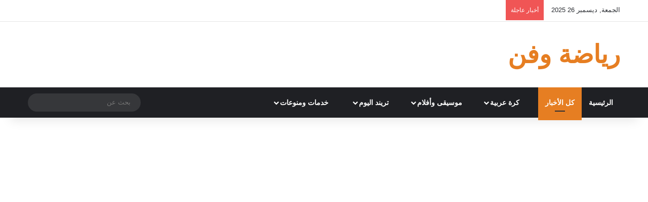

--- FILE ---
content_type: text/html; charset=UTF-8
request_url: https://reyadawefan.com/%D8%B7%D8%B1%D9%8A%D9%82%D8%A9-%D9%88%D9%83%D9%8A%D9%81%D9%8A%D8%A9-%D8%AD%D8%AC%D8%B2-%D9%85%D9%87%D8%B1%D8%AC%D8%A7%D9%86-%D8%B3%D9%8A%D9%86%D9%85%D8%A7-%D8%A7%D9%84%D8%B9%D9%84%D8%A7-%D9%81%D9%8A/
body_size: 273795
content:
<!DOCTYPE html><html dir="rtl" lang="ar" data-skin="light" prefix="og: https://ogp.me/ns#"><head><script data-no-optimize="1">var litespeed_docref=sessionStorage.getItem("litespeed_docref");litespeed_docref&&(Object.defineProperty(document,"referrer",{get:function(){return litespeed_docref}}),sessionStorage.removeItem("litespeed_docref"));</script> <meta charset="UTF-8"/><link rel="profile" href="//gmpg.org/xfn/11"/><meta http-equiv='x-dns-prefetch-control' content='on'><link rel='dns-prefetch' href="//cdnjs.cloudflare.com/"/><link rel='dns-prefetch' href="//ajax.googleapis.com/"/><link rel='dns-prefetch' href="//fonts.googleapis.com/"/><link rel='dns-prefetch' href="//fonts.gstatic.com/"/><link rel='dns-prefetch' href="//s.gravatar.com/"/><link rel='dns-prefetch' href="//www.google-analytics.com/"/><link rel='preload' as='image' href="/wp-content/uploads/2023/04/مهرجان-سينما-العلا-في-الهواء-الطلق.jpg"><link rel='preload' as='font' href="/wp-content/themes/jannah/assets/fonts/tielabs-fonticon/tielabs-fonticon.woff" type='font/woff' crossorigin='anonymous'/><link rel='preload' as='font' href="/wp-content/themes/jannah/assets/fonts/fontawesome/fa-solid-900.woff2" type='font/woff2' crossorigin='anonymous'/><link rel='preload' as='font' href="/wp-content/themes/jannah/assets/fonts/fontawesome/fa-brands-400.woff2" type='font/woff2' crossorigin='anonymous'/><link rel='preload' as='font' href="/wp-content/themes/jannah/assets/fonts/fontawesome/fa-regular-400.woff2" type='font/woff2' crossorigin='anonymous'/><link rel='preload' as='script' href="//ajax.googleapis.com/ajax/libs/webfont/1/webfont.js"><title>طريقة وكيفية حجز مهرجان سينما العلا في الهواء الطلق بالسعودية - رياضة وفن</title><meta name="description" content="ويتساءل الكثير من الجمهور عن طريقة حجز مهرجان سينما العلا في الهواء الطلق بالسعودية ويعرض لكم موقع رياضة وفن طريقة حجز التذاكر والموعد"/><meta name="robots" content="follow, index, max-snippet:-1, max-video-preview:-1, max-image-preview:large"/><link rel="canonical" href="https://reyadawefan.com/%d8%b7%d8%b1%d9%8a%d9%82%d8%a9-%d9%88%d9%83%d9%8a%d9%81%d9%8a%d8%a9-%d8%ad%d8%ac%d8%b2-%d9%85%d9%87%d8%b1%d8%ac%d8%a7%d9%86-%d8%b3%d9%8a%d9%86%d9%85%d8%a7-%d8%a7%d9%84%d8%b9%d9%84%d8%a7-%d9%81%d9%8a/"/><meta property="og:locale" content="ar_AR"/><meta property="og:type" content="article"/><meta property="og:title" content="طريقة وكيفية حجز مهرجان سينما العلا في الهواء الطلق بالسعودية - رياضة وفن"/><meta property="og:description" content="ويتساءل الكثير من الجمهور عن طريقة حجز مهرجان سينما العلا في الهواء الطلق بالسعودية ويعرض لكم موقع رياضة وفن طريقة حجز التذاكر والموعد"/><meta property="og:url" content="https://reyadawefan.com/%d8%b7%d8%b1%d9%8a%d9%82%d8%a9-%d9%88%d9%83%d9%8a%d9%81%d9%8a%d8%a9-%d8%ad%d8%ac%d8%b2-%d9%85%d9%87%d8%b1%d8%ac%d8%a7%d9%86-%d8%b3%d9%8a%d9%86%d9%85%d8%a7-%d8%a7%d9%84%d8%b9%d9%84%d8%a7-%d9%81%d9%8a/"/><meta property="og:site_name" content="رياضة وفن"/><meta property="article:publisher" content="https://web.facebook.com/profile.php?id=100090770014059"/><meta property="article:tag" content="حفلات عيد الفطر 2023"/><meta property="article:tag" content="عيد الفطر 2023"/><meta property="article:section" content="كل الأخبار"/><meta property="og:image" content="https://reyadawefan.com/wp-content/uploads/2023/04/مهرجان-سينما-العلا-في-الهواء-الطلق-بالسعودية.jpg"/><meta property="og:image:secure_url" content="https://reyadawefan.com/wp-content/uploads/2023/04/مهرجان-سينما-العلا-في-الهواء-الطلق-بالسعودية.jpg"/><meta property="og:image:width" content="656"/><meta property="og:image:height" content="407"/><meta property="og:image:alt" content="مهرجان سينما العلا في الهواء الطلق"/><meta property="og:image:type" content="image/jpeg"/><meta property="article:published_time" content="2023-04-19T18:25:19+02:00"/><meta name="twitter:card" content="summary_large_image"/><meta name="twitter:title" content="طريقة وكيفية حجز مهرجان سينما العلا في الهواء الطلق بالسعودية - رياضة وفن"/><meta name="twitter:description" content="ويتساءل الكثير من الجمهور عن طريقة حجز مهرجان سينما العلا في الهواء الطلق بالسعودية ويعرض لكم موقع رياضة وفن طريقة حجز التذاكر والموعد"/><meta name="twitter:site" content="@reyadawefan"/><meta name="twitter:creator" content="@reyadawefan"/><meta name="twitter:image" content="https://reyadawefan.com/wp-content/uploads/2023/04/مهرجان-سينما-العلا-في-الهواء-الطلق-بالسعودية.jpg"/><meta name="twitter:label1" content="كُتب بواسطة"/><meta name="twitter:data1" content="هايدي هشام"/><meta name="twitter:label2" content="مدة القراءة"/><meta name="twitter:data2" content="أقل من دقيقة"/> <script type="application/ld+json" class="rank-math-schema">{"@context":"https://schema.org","@graph":[{"@type":["Person","Organization"],"@id":"https://reyadawefan.com/#person","name":"\u0631\u064a\u0627\u0636\u0629 \u0648\u0641\u0646","sameAs":["https://web.facebook.com/profile.php?id=100090770014059","https://twitter.com/reyadawefan"]},{"@type":"WebSite","@id":"https://reyadawefan.com/#website","url":"https://reyadawefan.com","name":"\u0631\u064a\u0627\u0636\u0629 \u0648\u0641\u0646","alternateName":"\u0631\u064a\u0627\u0636\u0629 \u0648\u0641\u0646","publisher":{"@id":"https://reyadawefan.com/#person"},"inLanguage":"ar"},{"@type":"ImageObject","@id":"https://reyadawefan.com/wp-content/uploads/2023/04/\u0645\u0647\u0631\u062c\u0627\u0646-\u0633\u064a\u0646\u0645\u0627-\u0627\u0644\u0639\u0644\u0627-\u0641\u064a-\u0627\u0644\u0647\u0648\u0627\u0621-\u0627\u0644\u0637\u0644\u0642.jpg","url":"https://reyadawefan.com/wp-content/uploads/2023/04/\u0645\u0647\u0631\u062c\u0627\u0646-\u0633\u064a\u0646\u0645\u0627-\u0627\u0644\u0639\u0644\u0627-\u0641\u064a-\u0627\u0644\u0647\u0648\u0627\u0621-\u0627\u0644\u0637\u0644\u0642.jpg","width":"600","height":"399","caption":"\u0645\u0647\u0631\u062c\u0627\u0646 \u0633\u064a\u0646\u0645\u0627 \u0627\u0644\u0639\u0644\u0627 \u0641\u064a \u0627\u0644\u0647\u0648\u0627\u0621 \u0627\u0644\u0637\u0644\u0642","inLanguage":"ar"},{"@type":"BreadcrumbList","@id":"https://reyadawefan.com/%d8%b7%d8%b1%d9%8a%d9%82%d8%a9-%d9%88%d9%83%d9%8a%d9%81%d9%8a%d8%a9-%d8%ad%d8%ac%d8%b2-%d9%85%d9%87%d8%b1%d8%ac%d8%a7%d9%86-%d8%b3%d9%8a%d9%86%d9%85%d8%a7-%d8%a7%d9%84%d8%b9%d9%84%d8%a7-%d9%81%d9%8a/#breadcrumb","itemListElement":[{"@type":"ListItem","position":"1","item":{"@id":"https://reyadawefan.com","name":"\u0627\u0644\u0631\u0626\u064a\u0633\u064a\u0629"}},{"@type":"ListItem","position":"2","item":{"@id":"https://reyadawefan.com/%d8%b7%d8%b1%d9%8a%d9%82%d8%a9-%d9%88%d9%83%d9%8a%d9%81%d9%8a%d8%a9-%d8%ad%d8%ac%d8%b2-%d9%85%d9%87%d8%b1%d8%ac%d8%a7%d9%86-%d8%b3%d9%8a%d9%86%d9%85%d8%a7-%d8%a7%d9%84%d8%b9%d9%84%d8%a7-%d9%81%d9%8a/","name":"\u0637\u0631\u064a\u0642\u0629 \u0648\u0643\u064a\u0641\u064a\u0629 \u062d\u062c\u0632 \u0645\u0647\u0631\u062c\u0627\u0646 \u0633\u064a\u0646\u0645\u0627 \u0627\u0644\u0639\u0644\u0627 \u0641\u064a \u0627\u0644\u0647\u0648\u0627\u0621 \u0627\u0644\u0637\u0644\u0642 \u0628\u0627\u0644\u0633\u0639\u0648\u062f\u064a\u0629"}}]},{"@type":"WebPage","@id":"https://reyadawefan.com/%d8%b7%d8%b1%d9%8a%d9%82%d8%a9-%d9%88%d9%83%d9%8a%d9%81%d9%8a%d8%a9-%d8%ad%d8%ac%d8%b2-%d9%85%d9%87%d8%b1%d8%ac%d8%a7%d9%86-%d8%b3%d9%8a%d9%86%d9%85%d8%a7-%d8%a7%d9%84%d8%b9%d9%84%d8%a7-%d9%81%d9%8a/#webpage","url":"https://reyadawefan.com/%d8%b7%d8%b1%d9%8a%d9%82%d8%a9-%d9%88%d9%83%d9%8a%d9%81%d9%8a%d8%a9-%d8%ad%d8%ac%d8%b2-%d9%85%d9%87%d8%b1%d8%ac%d8%a7%d9%86-%d8%b3%d9%8a%d9%86%d9%85%d8%a7-%d8%a7%d9%84%d8%b9%d9%84%d8%a7-%d9%81%d9%8a/","name":"\u0637\u0631\u064a\u0642\u0629 \u0648\u0643\u064a\u0641\u064a\u0629 \u062d\u062c\u0632 \u0645\u0647\u0631\u062c\u0627\u0646 \u0633\u064a\u0646\u0645\u0627 \u0627\u0644\u0639\u0644\u0627 \u0641\u064a \u0627\u0644\u0647\u0648\u0627\u0621 \u0627\u0644\u0637\u0644\u0642 \u0628\u0627\u0644\u0633\u0639\u0648\u062f\u064a\u0629 - \u0631\u064a\u0627\u0636\u0629 \u0648\u0641\u0646","datePublished":"2023-04-19T18:25:19+02:00","dateModified":"2023-04-19T18:25:19+02:00","isPartOf":{"@id":"https://reyadawefan.com/#website"},"primaryImageOfPage":{"@id":"https://reyadawefan.com/wp-content/uploads/2023/04/\u0645\u0647\u0631\u062c\u0627\u0646-\u0633\u064a\u0646\u0645\u0627-\u0627\u0644\u0639\u0644\u0627-\u0641\u064a-\u0627\u0644\u0647\u0648\u0627\u0621-\u0627\u0644\u0637\u0644\u0642.jpg"},"inLanguage":"ar","breadcrumb":{"@id":"https://reyadawefan.com/%d8%b7%d8%b1%d9%8a%d9%82%d8%a9-%d9%88%d9%83%d9%8a%d9%81%d9%8a%d8%a9-%d8%ad%d8%ac%d8%b2-%d9%85%d9%87%d8%b1%d8%ac%d8%a7%d9%86-%d8%b3%d9%8a%d9%86%d9%85%d8%a7-%d8%a7%d9%84%d8%b9%d9%84%d8%a7-%d9%81%d9%8a/#breadcrumb"}},{"@type":"Person","@id":"https://reyadawefan.com/author/haydi-hisham/","name":"\u0647\u0627\u064a\u062f\u064a \u0647\u0634\u0627\u0645","url":"https://reyadawefan.com/author/haydi-hisham/","image":{"@type":"ImageObject","@id":"https://reyadawefan.com/wp-content/litespeed/avatar/e8b3b6299c24d36d9455634e58890b6f.jpg?ver=1766555394","url":"https://reyadawefan.com/wp-content/litespeed/avatar/e8b3b6299c24d36d9455634e58890b6f.jpg?ver=1766555394","caption":"\u0647\u0627\u064a\u062f\u064a \u0647\u0634\u0627\u0645","inLanguage":"ar"}},{"@type":"BlogPosting","headline":"\u0637\u0631\u064a\u0642\u0629 \u0648\u0643\u064a\u0641\u064a\u0629 \u062d\u062c\u0632 \u0645\u0647\u0631\u062c\u0627\u0646 \u0633\u064a\u0646\u0645\u0627 \u0627\u0644\u0639\u0644\u0627 \u0641\u064a \u0627\u0644\u0647\u0648\u0627\u0621 \u0627\u0644\u0637\u0644\u0642 \u0628\u0627\u0644\u0633\u0639\u0648\u062f\u064a\u0629 - \u0631\u064a\u0627\u0636\u0629 \u0648\u0641\u0646","keywords":"\u0645\u0647\u0631\u062c\u0627\u0646 \u0633\u064a\u0646\u0645\u0627 \u0627\u0644\u0639\u0644\u0627","datePublished":"2023-04-19T18:25:19+02:00","dateModified":"2023-04-19T18:25:19+02:00","author":{"@id":"https://reyadawefan.com/author/haydi-hisham/","name":"\u0647\u0627\u064a\u062f\u064a \u0647\u0634\u0627\u0645"},"publisher":{"@id":"https://reyadawefan.com/#person"},"description":"\u0648\u064a\u062a\u0633\u0627\u0621\u0644 \u0627\u0644\u0643\u062b\u064a\u0631 \u0645\u0646 \u0627\u0644\u062c\u0645\u0647\u0648\u0631 \u0639\u0646 \u0637\u0631\u064a\u0642\u0629 \u062d\u062c\u0632 \u0645\u0647\u0631\u062c\u0627\u0646 \u0633\u064a\u0646\u0645\u0627 \u0627\u0644\u0639\u0644\u0627 \u0641\u064a \u0627\u0644\u0647\u0648\u0627\u0621 \u0627\u0644\u0637\u0644\u0642 \u0628\u0627\u0644\u0633\u0639\u0648\u062f\u064a\u0629 \u0648\u064a\u0639\u0631\u0636 \u0644\u0643\u0645 \u0645\u0648\u0642\u0639 \u0631\u064a\u0627\u0636\u0629 \u0648\u0641\u0646 \u0637\u0631\u064a\u0642\u0629 \u062d\u062c\u0632 \u0627\u0644\u062a\u0630\u0627\u0643\u0631 \u0648\u0627\u0644\u0645\u0648\u0639\u062f","name":"\u0637\u0631\u064a\u0642\u0629 \u0648\u0643\u064a\u0641\u064a\u0629 \u062d\u062c\u0632 \u0645\u0647\u0631\u062c\u0627\u0646 \u0633\u064a\u0646\u0645\u0627 \u0627\u0644\u0639\u0644\u0627 \u0641\u064a \u0627\u0644\u0647\u0648\u0627\u0621 \u0627\u0644\u0637\u0644\u0642 \u0628\u0627\u0644\u0633\u0639\u0648\u062f\u064a\u0629 - \u0631\u064a\u0627\u0636\u0629 \u0648\u0641\u0646","@id":"https://reyadawefan.com/%d8%b7%d8%b1%d9%8a%d9%82%d8%a9-%d9%88%d9%83%d9%8a%d9%81%d9%8a%d8%a9-%d8%ad%d8%ac%d8%b2-%d9%85%d9%87%d8%b1%d8%ac%d8%a7%d9%86-%d8%b3%d9%8a%d9%86%d9%85%d8%a7-%d8%a7%d9%84%d8%b9%d9%84%d8%a7-%d9%81%d9%8a/#richSnippet","isPartOf":{"@id":"https://reyadawefan.com/%d8%b7%d8%b1%d9%8a%d9%82%d8%a9-%d9%88%d9%83%d9%8a%d9%81%d9%8a%d8%a9-%d8%ad%d8%ac%d8%b2-%d9%85%d9%87%d8%b1%d8%ac%d8%a7%d9%86-%d8%b3%d9%8a%d9%86%d9%85%d8%a7-%d8%a7%d9%84%d8%b9%d9%84%d8%a7-%d9%81%d9%8a/#webpage"},"image":{"@id":"https://reyadawefan.com/wp-content/uploads/2023/04/\u0645\u0647\u0631\u062c\u0627\u0646-\u0633\u064a\u0646\u0645\u0627-\u0627\u0644\u0639\u0644\u0627-\u0641\u064a-\u0627\u0644\u0647\u0648\u0627\u0621-\u0627\u0644\u0637\u0644\u0642.jpg"},"inLanguage":"ar","mainEntityOfPage":{"@id":"https://reyadawefan.com/%d8%b7%d8%b1%d9%8a%d9%82%d8%a9-%d9%88%d9%83%d9%8a%d9%81%d9%8a%d8%a9-%d8%ad%d8%ac%d8%b2-%d9%85%d9%87%d8%b1%d8%ac%d8%a7%d9%86-%d8%b3%d9%8a%d9%86%d9%85%d8%a7-%d8%a7%d9%84%d8%b9%d9%84%d8%a7-%d9%81%d9%8a/#webpage"}}]}</script> <link rel="alternate" type="application/rss+xml" title="رياضة وفن &laquo; الخلاصة" href="/feed/"/><link rel="alternate" type="application/rss+xml" title="رياضة وفن &laquo; خلاصة التعليقات" href="/comments/feed/"/><style type="text/css">:root{ --tie-preset-gradient-1: linear-gradient(135deg, rgba(6, 147, 227, 1) 0%, rgb(155, 81, 224) 100%); --tie-preset-gradient-2: linear-gradient(135deg, rgb(122, 220, 180) 0%, rgb(0, 208, 130) 100%); --tie-preset-gradient-3: linear-gradient(135deg, rgba(252, 185, 0, 1) 0%, rgba(255, 105, 0, 1) 100%); --tie-preset-gradient-4: linear-gradient(135deg, rgba(255, 105, 0, 1) 0%, rgb(207, 46, 46) 100%); --tie-preset-gradient-5: linear-gradient(135deg, rgb(238, 238, 238) 0%, rgb(169, 184, 195) 100%); --tie-preset-gradient-6: linear-gradient(135deg, rgb(74, 234, 220) 0%, rgb(151, 120, 209) 20%, rgb(207, 42, 186) 40%, rgb(238, 44, 130) 60%, rgb(251, 105, 98) 80%, rgb(254, 248, 76) 100%); --tie-preset-gradient-7: linear-gradient(135deg, rgb(255, 206, 236) 0%, rgb(152, 150, 240) 100%); --tie-preset-gradient-8: linear-gradient(135deg, rgb(254, 205, 165) 0%, rgb(254, 45, 45) 50%, rgb(107, 0, 62) 100%); --tie-preset-gradient-9: linear-gradient(135deg, rgb(255, 203, 112) 0%, rgb(199, 81, 192) 50%, rgb(65, 88, 208) 100%); --tie-preset-gradient-10: linear-gradient(135deg, rgb(255, 245, 203) 0%, rgb(182, 227, 212) 50%, rgb(51, 167, 181) 100%); --tie-preset-gradient-11: linear-gradient(135deg, rgb(202, 248, 128) 0%, rgb(113, 206, 126) 100%); --tie-preset-gradient-12: linear-gradient(135deg, rgb(2, 3, 129) 0%, rgb(40, 116, 252) 100%); --tie-preset-gradient-13: linear-gradient(135deg, #4D34FA, #ad34fa); --tie-preset-gradient-14: linear-gradient(135deg, #0057FF, #31B5FF); --tie-preset-gradient-15: linear-gradient(135deg, #FF007A, #FF81BD); --tie-preset-gradient-16: linear-gradient(135deg, #14111E, #4B4462); --tie-preset-gradient-17: linear-gradient(135deg, #F32758, #FFC581); --main-nav-background: #1f2024; --main-nav-secondry-background: rgba(0,0,0,0.2); --main-nav-primary-color: #0088ff; --main-nav-contrast-primary-color: #FFFFFF; --main-nav-text-color: #FFFFFF; --main-nav-secondry-text-color: rgba(225,255,255,0.5); --main-nav-main-border-color: rgba(255,255,255,0.07); --main-nav-secondry-border-color: rgba(255,255,255,0.04); }</style><link rel="alternate" title="oEmbed (JSON)" type="application/json+oembed" href="/wp-json/oembed/1.0/embed?url=https%3A%2F%2Freyadawefan.com%2F%25d8%25b7%25d8%25b1%25d9%258a%25d9%2582%25d8%25a9-%25d9%2588%25d9%2583%25d9%258a%25d9%2581%25d9%258a%25d8%25a9-%25d8%25ad%25d8%25ac%25d8%25b2-%25d9%2585%25d9%2587%25d8%25b1%25d8%25ac%25d8%25a7%25d9%2586-%25d8%25b3%25d9%258a%25d9%2586%25d9%2585%25d8%25a7-%25d8%25a7%25d9%2584%25d8%25b9%25d9%2584%25d8%25a7-%25d9%2581%25d9%258a%2F"/><link rel="alternate" title="oEmbed (XML)" type="text/xml+oembed" href="/wp-json/oembed/1.0/embed?url=https%3A%2F%2Freyadawefan.com%2F%25d8%25b7%25d8%25b1%25d9%258a%25d9%2582%25d8%25a9-%25d9%2588%25d9%2583%25d9%258a%25d9%2581%25d9%258a%25d8%25a9-%25d8%25ad%25d8%25ac%25d8%25b2-%25d9%2585%25d9%2587%25d8%25b1%25d8%25ac%25d8%25a7%25d9%2586-%25d8%25b3%25d9%258a%25d9%2586%25d9%2585%25d8%25a7-%25d8%25a7%25d9%2584%25d8%25b9%25d9%2584%25d8%25a7-%25d9%2581%25d9%258a%2F&#038;format=xml"/><meta name="viewport" content="width=device-width, initial-scale=1.0"/> <script src="//www.googletagmanager.com/gtag/js?id=G-JQ5KV9BS8J"  data-cfasync="false" data-wpfc-render="false" type="text/javascript" async></script> <script data-cfasync="false" data-wpfc-render="false" type="text/javascript">var mi_version = '8.27.0';
				var mi_track_user = true;
				var mi_no_track_reason = '';
								var MonsterInsightsDefaultLocations = {"page_location":"https:\/\/reyadawefan.com\/%D8%B7%D8%B1%D9%8A%D9%82%D8%A9-%D9%88%D9%83%D9%8A%D9%81%D9%8A%D8%A9-%D8%AD%D8%AC%D8%B2-%D9%85%D9%87%D8%B1%D8%AC%D8%A7%D9%86-%D8%B3%D9%8A%D9%86%D9%85%D8%A7-%D8%A7%D9%84%D8%B9%D9%84%D8%A7-%D9%81%D9%8A\/"};
				if ( typeof MonsterInsightsPrivacyGuardFilter === 'function' ) {
					var MonsterInsightsLocations = (typeof MonsterInsightsExcludeQuery === 'object') ? MonsterInsightsPrivacyGuardFilter( MonsterInsightsExcludeQuery ) : MonsterInsightsPrivacyGuardFilter( MonsterInsightsDefaultLocations );
				} else {
					var MonsterInsightsLocations = (typeof MonsterInsightsExcludeQuery === 'object') ? MonsterInsightsExcludeQuery : MonsterInsightsDefaultLocations;
				}

								var disableStrs = [
										'ga-disable-G-JQ5KV9BS8J',
									];

				/* Function to detect opted out users */
				function __gtagTrackerIsOptedOut() {
					for (var index = 0; index < disableStrs.length; index++) {
						if (document.cookie.indexOf(disableStrs[index] + '=true') > -1) {
							return true;
						}
					}

					return false;
				}

				/* Disable tracking if the opt-out cookie exists. */
				if (__gtagTrackerIsOptedOut()) {
					for (var index = 0; index < disableStrs.length; index++) {
						window[disableStrs[index]] = true;
					}
				}

				/* Opt-out function */
				function __gtagTrackerOptout() {
					for (var index = 0; index < disableStrs.length; index++) {
						document.cookie = disableStrs[index] + '=true; expires=Thu, 31 Dec 2099 23:59:59 UTC; path=/';
						window[disableStrs[index]] = true;
					}
				}

				if ('undefined' === typeof gaOptout) {
					function gaOptout() {
						__gtagTrackerOptout();
					}
				}
								window.dataLayer = window.dataLayer || [];

				window.MonsterInsightsDualTracker = {
					helpers: {},
					trackers: {},
				};
				if (mi_track_user) {
					function __gtagDataLayer() {
						dataLayer.push(arguments);
					}

					function __gtagTracker(type, name, parameters) {
						if (!parameters) {
							parameters = {};
						}

						if (parameters.send_to) {
							__gtagDataLayer.apply(null, arguments);
							return;
						}

						if (type === 'event') {
														parameters.send_to = monsterinsights_frontend.v4_id;
							var hookName = name;
							if (typeof parameters['event_category'] !== 'undefined') {
								hookName = parameters['event_category'] + ':' + name;
							}

							if (typeof MonsterInsightsDualTracker.trackers[hookName] !== 'undefined') {
								MonsterInsightsDualTracker.trackers[hookName](parameters);
							} else {
								__gtagDataLayer('event', name, parameters);
							}
							
						} else {
							__gtagDataLayer.apply(null, arguments);
						}
					}

					__gtagTracker('js', new Date());
					__gtagTracker('set', {
						'developer_id.dZGIzZG': true,
											});
					if ( MonsterInsightsLocations.page_location ) {
						__gtagTracker('set', MonsterInsightsLocations);
					}
										__gtagTracker('config', 'G-JQ5KV9BS8J', {"forceSSL":"true","link_attribution":"true"} );
															window.gtag = __gtagTracker;										(function () {
						/* https://developers.google.com/analytics/devguides/collection/analyticsjs/ */
						/* ga and __gaTracker compatibility shim. */
						var noopfn = function () {
							return null;
						};
						var newtracker = function () {
							return new Tracker();
						};
						var Tracker = function () {
							return null;
						};
						var p = Tracker.prototype;
						p.get = noopfn;
						p.set = noopfn;
						p.send = function () {
							var args = Array.prototype.slice.call(arguments);
							args.unshift('send');
							__gaTracker.apply(null, args);
						};
						var __gaTracker = function () {
							var len = arguments.length;
							if (len === 0) {
								return;
							}
							var f = arguments[len - 1];
							if (typeof f !== 'object' || f === null || typeof f.hitCallback !== 'function') {
								if ('send' === arguments[0]) {
									var hitConverted, hitObject = false, action;
									if ('event' === arguments[1]) {
										if ('undefined' !== typeof arguments[3]) {
											hitObject = {
												'eventAction': arguments[3],
												'eventCategory': arguments[2],
												'eventLabel': arguments[4],
												'value': arguments[5] ? arguments[5] : 1,
											}
										}
									}
									if ('pageview' === arguments[1]) {
										if ('undefined' !== typeof arguments[2]) {
											hitObject = {
												'eventAction': 'page_view',
												'page_path': arguments[2],
											}
										}
									}
									if (typeof arguments[2] === 'object') {
										hitObject = arguments[2];
									}
									if (typeof arguments[5] === 'object') {
										Object.assign(hitObject, arguments[5]);
									}
									if ('undefined' !== typeof arguments[1].hitType) {
										hitObject = arguments[1];
										if ('pageview' === hitObject.hitType) {
											hitObject.eventAction = 'page_view';
										}
									}
									if (hitObject) {
										action = 'timing' === arguments[1].hitType ? 'timing_complete' : hitObject.eventAction;
										hitConverted = mapArgs(hitObject);
										__gtagTracker('event', action, hitConverted);
									}
								}
								return;
							}

							function mapArgs(args) {
								var arg, hit = {};
								var gaMap = {
									'eventCategory': 'event_category',
									'eventAction': 'event_action',
									'eventLabel': 'event_label',
									'eventValue': 'event_value',
									'nonInteraction': 'non_interaction',
									'timingCategory': 'event_category',
									'timingVar': 'name',
									'timingValue': 'value',
									'timingLabel': 'event_label',
									'page': 'page_path',
									'location': 'page_location',
									'title': 'page_title',
									'referrer' : 'page_referrer',
								};
								for (arg in args) {
																		if (!(!args.hasOwnProperty(arg) || !gaMap.hasOwnProperty(arg))) {
										hit[gaMap[arg]] = args[arg];
									} else {
										hit[arg] = args[arg];
									}
								}
								return hit;
							}

							try {
								f.hitCallback();
							} catch (ex) {
							}
						};
						__gaTracker.create = newtracker;
						__gaTracker.getByName = newtracker;
						__gaTracker.getAll = function () {
							return [];
						};
						__gaTracker.remove = noopfn;
						__gaTracker.loaded = true;
						window['__gaTracker'] = __gaTracker;
					})();
									} else {
										console.log("");
					(function () {
						function __gtagTracker() {
							return null;
						}

						window['__gtagTracker'] = __gtagTracker;
						window['gtag'] = __gtagTracker;
					})();
									}</script> <style id='wp-img-auto-sizes-contain-inline-css' type='text/css'>img:is([sizes=auto i],[sizes^="auto," i]){contain-intrinsic-size:3000px 1500px} /*# sourceURL=wp-img-auto-sizes-contain-inline-css */</style><style id="litespeed-ccss">:root{--tie-preset-gradient-1:linear-gradient(135deg,rgba(6,147,227,1) 0%,#9b51e0 100%);--tie-preset-gradient-2:linear-gradient(135deg,#7adcb4 0%,#00d082 100%);--tie-preset-gradient-3:linear-gradient(135deg,rgba(252,185,0,1) 0%,rgba(255,105,0,1) 100%);--tie-preset-gradient-4:linear-gradient(135deg,rgba(255,105,0,1) 0%,#cf2e2e 100%);--tie-preset-gradient-5:linear-gradient(135deg,#eee 0%,#a9b8c3 100%);--tie-preset-gradient-6:linear-gradient(135deg,#4aeadc 0%,#9778d1 20%,#cf2aba 40%,#ee2c82 60%,#fb6962 80%,#fef84c 100%);--tie-preset-gradient-7:linear-gradient(135deg,#ffceec 0%,#9896f0 100%);--tie-preset-gradient-8:linear-gradient(135deg,#fecda5 0%,#fe2d2d 50%,#6b003e 100%);--tie-preset-gradient-9:linear-gradient(135deg,#ffcb70 0%,#c751c0 50%,#4158d0 100%);--tie-preset-gradient-10:linear-gradient(135deg,#fff5cb 0%,#b6e3d4 50%,#33a7b5 100%);--tie-preset-gradient-11:linear-gradient(135deg,#caf880 0%,#71ce7e 100%);--tie-preset-gradient-12:linear-gradient(135deg,#020381 0%,#2874fc 100%);--tie-preset-gradient-13:linear-gradient(135deg,#4d34fa,#ad34fa);--tie-preset-gradient-14:linear-gradient(135deg,#0057ff,#31b5ff);--tie-preset-gradient-15:linear-gradient(135deg,#ff007a,#ff81bd);--tie-preset-gradient-16:linear-gradient(135deg,#14111e,#4b4462);--tie-preset-gradient-17:linear-gradient(135deg,#f32758,#ffc581);--main-nav-background:#1f2024;--main-nav-secondry-background:rgba(0,0,0,.2);--main-nav-primary-color:#08f;--main-nav-contrast-primary-color:#fff;--main-nav-text-color:#fff;--main-nav-secondry-text-color:rgba(225,255,255,.5);--main-nav-main-border-color:rgba(255,255,255,.07);--main-nav-secondry-border-color:rgba(255,255,255,.04)}:root{--wp--preset--aspect-ratio--square:1;--wp--preset--aspect-ratio--4-3:4/3;--wp--preset--aspect-ratio--3-4:3/4;--wp--preset--aspect-ratio--3-2:3/2;--wp--preset--aspect-ratio--2-3:2/3;--wp--preset--aspect-ratio--16-9:16/9;--wp--preset--aspect-ratio--9-16:9/16;--wp--preset--color--black:#000;--wp--preset--color--cyan-bluish-gray:#abb8c3;--wp--preset--color--white:#fff;--wp--preset--color--pale-pink:#f78da7;--wp--preset--color--vivid-red:#cf2e2e;--wp--preset--color--luminous-vivid-orange:#ff6900;--wp--preset--color--luminous-vivid-amber:#fcb900;--wp--preset--color--light-green-cyan:#7bdcb5;--wp--preset--color--vivid-green-cyan:#00d084;--wp--preset--color--pale-cyan-blue:#8ed1fc;--wp--preset--color--vivid-cyan-blue:#0693e3;--wp--preset--color--vivid-purple:#9b51e0;--wp--preset--color--global-color:#08f;--wp--preset--gradient--vivid-cyan-blue-to-vivid-purple:linear-gradient(135deg,rgba(6,147,227,1) 0%,#9b51e0 100%);--wp--preset--gradient--light-green-cyan-to-vivid-green-cyan:linear-gradient(135deg,#7adcb4 0%,#00d082 100%);--wp--preset--gradient--luminous-vivid-amber-to-luminous-vivid-orange:linear-gradient(135deg,rgba(252,185,0,1) 0%,rgba(255,105,0,1) 100%);--wp--preset--gradient--luminous-vivid-orange-to-vivid-red:linear-gradient(135deg,rgba(255,105,0,1) 0%,#cf2e2e 100%);--wp--preset--gradient--very-light-gray-to-cyan-bluish-gray:linear-gradient(135deg,#eee 0%,#a9b8c3 100%);--wp--preset--gradient--cool-to-warm-spectrum:linear-gradient(135deg,#4aeadc 0%,#9778d1 20%,#cf2aba 40%,#ee2c82 60%,#fb6962 80%,#fef84c 100%);--wp--preset--gradient--blush-light-purple:linear-gradient(135deg,#ffceec 0%,#9896f0 100%);--wp--preset--gradient--blush-bordeaux:linear-gradient(135deg,#fecda5 0%,#fe2d2d 50%,#6b003e 100%);--wp--preset--gradient--luminous-dusk:linear-gradient(135deg,#ffcb70 0%,#c751c0 50%,#4158d0 100%);--wp--preset--gradient--pale-ocean:linear-gradient(135deg,#fff5cb 0%,#b6e3d4 50%,#33a7b5 100%);--wp--preset--gradient--electric-grass:linear-gradient(135deg,#caf880 0%,#71ce7e 100%);--wp--preset--gradient--midnight:linear-gradient(135deg,#020381 0%,#2874fc 100%);--wp--preset--font-size--small:13px;--wp--preset--font-size--medium:20px;--wp--preset--font-size--large:36px;--wp--preset--font-size--x-large:42px;--wp--preset--spacing--20:.44rem;--wp--preset--spacing--30:.67rem;--wp--preset--spacing--40:1rem;--wp--preset--spacing--50:1.5rem;--wp--preset--spacing--60:2.25rem;--wp--preset--spacing--70:3.38rem;--wp--preset--spacing--80:5.06rem;--wp--preset--shadow--natural:6px 6px 9px rgba(0,0,0,.2);--wp--preset--shadow--deep:12px 12px 50px rgba(0,0,0,.4);--wp--preset--shadow--sharp:6px 6px 0px rgba(0,0,0,.2);--wp--preset--shadow--outlined:6px 6px 0px -3px rgba(255,255,255,1),6px 6px rgba(0,0,0,1);--wp--preset--shadow--crisp:6px 6px 0px rgba(0,0,0,1)}:root{--brand-color:#0669ff;--dark-brand-color:#0051cc;--bright-color:#fff;--base-color:#2c2f34}html{-ms-touch-action:manipulation;touch-action:manipulation;-webkit-text-size-adjust:100%;-ms-text-size-adjust:100%}aside,header,nav{display:block}a{background-color:transparent}img{border-style:none}button,input{font:inherit}button,input{overflow:visible}button,input{margin:0}button{text-transform:none}button,[type=submit]{-webkit-appearance:button}button::-moz-focus-inner,input::-moz-focus-inner{border:0;padding:0}button:-moz-focusring,input:-moz-focusring{outline:1px dotted ButtonText}[type=search]{-webkit-appearance:textfield}[type=search]::-webkit-search-cancel-button,[type=search]::-webkit-search-decoration{-webkit-appearance:none}*{padding:0;margin:0;list-style:none;border:0;outline:none;box-sizing:border-box}*:before,*:after{box-sizing:border-box}body{background:#f7f7f7;color:var(--base-color);font-family:-apple-system,BlinkMacSystemFont,"Segoe UI",Roboto,Oxygen,Oxygen-Sans,Ubuntu,Cantarell,"Helvetica Neue","Open Sans",Arial,sans-serif;font-size:13px;line-height:21px}h3,.the-subtitle{line-height:1.4;font-weight:600}h3{font-size:23px}.the-subtitle{font-size:17px}a{color:var(--base-color);text-decoration:none}img{max-width:100%;height:auto}p{line-height:1.7}.screen-reader-text{clip:rect(1px,1px,1px,1px);position:absolute!important;height:1px;width:1px;overflow:hidden}.header-layout-3.no-stream-item .logo-container{width:100%;float:none}@media (max-width:768px){.hide_share_post_top .share-buttons-top{display:none!important}}.tie-icon:before,[class^=tie-icon-],[class*=" tie-icon-"]{font-family:'tiefonticon'!important;speak:never;font-style:normal;font-weight:400;font-variant:normal;text-transform:none;line-height:1;-webkit-font-smoothing:antialiased;-moz-osx-font-smoothing:grayscale;display:inline-block}body.tie-no-js a.remove,body.tie-no-js .menu-sub-content{display:none!important}body.tie-no-js .fas,body.tie-no-js .fab,body.tie-no-js .tie-icon:before,body.tie-no-js [class^=tie-icon-],body.tie-no-js [class*=" tie-icon-"]{visibility:hidden!important}body.tie-no-js [class^=tie-icon-]:before,body.tie-no-js [class*=" tie-icon-"]:before{content:"\f105"}.tie-popup,#autocomplete-suggestions{display:none}.container{margin-right:auto;margin-left:auto;padding-left:15px;padding-right:15px}.container:after{content:"";display:table;clear:both}@media (min-width:768px){.container{width:100%}}@media (min-width:1200px){.container{max-width:1200px}}.tie-row{margin-left:-15px;margin-right:-15px}.tie-row:after{content:"";display:table;clear:both}.tie-col-md-4{position:relative;min-height:1px;padding-left:15px;padding-right:15px}@media (min-width:992px){.tie-col-md-4{float:left}.tie-col-md-4{width:33.33333%}}.tie-alignleft{float:left}.tie-alignright{float:right}.clearfix:before,.clearfix:after{content:"20";display:block;height:0;overflow:hidden}.clearfix:after{clear:both}.tie-container,#tie-wrapper{height:100%;min-height:650px}.tie-container{position:relative;overflow:hidden}#tie-wrapper{background:#fff;position:relative;z-index:108;height:100%;margin:0 auto}.container-wrapper{background:#fff;border:1px solid rgba(0,0,0,.1);border-radius:2px;padding:30px}#content{margin-top:30px}@media (max-width:991px){#content{margin-top:15px}}.site-content{-ms-word-wrap:break-word;word-wrap:break-word}.theme-header{background:#fff;position:relative;z-index:999}.theme-header:after{content:"";display:table;clear:both}.theme-header.has-shadow{box-shadow:rgba(0,0,0,.1) 0px 25px 20px -20px}#menu-components-wrap{display:-webkit-flex;display:-ms-flexbox;display:flex;-webkit-justify-content:space-between;-ms-flex-pack:justify;justify-content:space-between;width:100%;-webkit-flex-wrap:wrap;-ms-flex-wrap:wrap;flex-wrap:wrap}.logo-row{position:relative}#logo{margin-top:40px;margin-bottom:40px;display:block;float:left}#logo a{display:inline-block}#logo.text-logo a{color:var(--brand-color)}.logo-text{font-size:50px;line-height:50px;font-weight:700}@media (max-width:670px){.logo-text{font-size:30px}}@media (max-width:991px){#theme-header.has-normal-width-logo #logo{margin:14px 0!important;text-align:left;line-height:1}}@media (max-width:991px){#theme-header.mobile-header-default:not(.header-layout-1) #logo{-webkit-flex-grow:10;-ms-flex-positive:10;flex-grow:10}}.components{display:-webkit-flex;display:-ms-flexbox;display:flex;-webkit-align-items:center;-ms-flex-align:center;align-items:center;-webkit-justify-content:end;-ms-flex-pack:end;justify-content:end}.components>li{position:relative}.components>li.social-icons-item{margin:0}.components>li>a{display:block;position:relative;width:30px;text-align:center;font-size:16px;white-space:nowrap}.components .search-bar form{width:auto;background:rgba(255,255,255,.1);line-height:36px;border-radius:50px;position:relative}.components #search-input{border:0;width:100%;background:0 0;padding:0 35px 0 20px;border-radius:0;font-size:inherit}.components #search-submit{position:absolute;right:0;top:0;width:40px;line-height:inherit;color:#777;background:0 0;font-size:15px;padding:0;border:none}@media (max-width:991px){.logo-container{border-width:0;display:-webkit-flex;display:-ms-flexbox;display:flex;-webkit-flex-flow:row nowrap;-ms-flex-flow:row nowrap;flex-flow:row nowrap;-webkit-align-items:center;-ms-flex-align:center;align-items:center;-webkit-justify-content:space-between;-ms-flex-pack:justify;justify-content:space-between}}.mobile-header-components{display:none;z-index:10;height:30px;line-height:30px;-webkit-flex-wrap:nowrap;-ms-flex-wrap:nowrap;flex-wrap:nowrap;-webkit-flex:1 1 0%;-ms-flex:1 1 0%;flex:1 1 0%}.mobile-header-components .components{float:none;display:-webkit-flex!important;display:-ms-flexbox!important;display:flex!important;-webkit-justify-content:stretch;-ms-flex-pack:stretch;justify-content:stretch}.mobile-header-components .components li.custom-menu-link{display:inline-block;float:none}.mobile-header-components .components li.custom-menu-link>a{width:20px;padding-bottom:15px}.mobile-header-components [class^=tie-icon-]{font-size:18px;width:20px;height:20px;vertical-align:middle}.mobile-header-components .tie-mobile-menu-icon{font-size:20px}.mobile-header-components .nav-icon{display:inline-block;width:20px;height:2px;background-color:var(--base-color);position:relative;top:-4px}.mobile-header-components .nav-icon:before,.mobile-header-components .nav-icon:after{position:absolute;right:0;background-color:var(--base-color);content:'';display:block;width:100%;height:100%;-webkit-transform:translateZ(0);transform:translateZ(0);-webkit-backface-visibility:hidden;backface-visibility:hidden}.mobile-header-components .nav-icon:before{-webkit-transform:translateY(-7px);-ms-transform:translateY(-7px);transform:translateY(-7px)}.mobile-header-components .nav-icon:after{-webkit-transform:translateY(7px);-ms-transform:translateY(7px);transform:translateY(7px)}#mobile-header-components-area_1 .components li.custom-menu-link>a{margin-right:15px}#mobile-header-components-area_2 .components{-webkit-flex-direction:row-reverse;-ms-flex-direction:row-reverse;flex-direction:row-reverse}#mobile-header-components-area_2 .components li.custom-menu-link>a{margin-left:15px}@media (max-width:991px){.logo-container:before,.logo-container:after{height:1px}#tie-body #mobile-container,.mobile-header-components{display:block}#slide-sidebar-widgets{display:none}}.top-nav{background-color:#fff;position:relative;z-index:10;line-height:40px;border:1px solid rgba(0,0,0,.1);border-width:1px 0;color:var(--base-color);clear:both}.main-nav-below.top-nav-above .top-nav{border-top-width:0}.top-nav a:not(.button):not(:hover){color:var(--base-color)}.topbar-wrapper{display:-webkit-flex;display:-ms-flexbox;display:flex;min-height:40px}.top-nav .tie-alignleft,.top-nav .tie-alignright{-webkit-flex-grow:1;-ms-flex-positive:1;flex-grow:1;position:relative}.top-nav.has-breaking-news .tie-alignleft{-webkit-flex:1 0 100px;-ms-flex:1 0 100px;flex:1 0 100px}.top-nav.has-breaking-news .tie-alignright{-webkit-flex-grow:0;-ms-flex-positive:0;flex-grow:0;z-index:1}.topbar-today-date{float:left;padding-right:15px;-webkit-flex-shrink:0;-ms-flex-negative:0;flex-shrink:0}@media (max-width:991px){.topbar-today-date,.theme-header .components{display:none}}.breaking{display:none}.main-nav-wrapper{position:relative;z-index:4}.main-nav{background-color:var(--main-nav-background);color:var(--main-nav-primary-color);position:relative;border:1px solid var(--main-nav-main-border-color);border-width:1px 0}.main-menu-wrapper{position:relative}@media (min-width:992px){.header-menu .menu{display:-webkit-flex;display:-ms-flexbox;display:flex}.header-menu .menu a{display:block;position:relative}.header-menu .menu>li>a{white-space:nowrap}#main-nav{z-index:9;line-height:60px}.main-menu .menu>li>a{padding:0 14px;font-size:14px;font-weight:700}.main-menu .menu>li>.menu-sub-content{border-top:2px solid var(--main-nav-primary-color)}.main-menu .menu-sub-content{background:var(--main-nav-background);display:none;padding:15px;width:230px;position:absolute;box-shadow:0 3px 4px rgba(0,0,0,.2)}nav.main-nav.menu-style-default .menu>li.tie-current-menu{border-bottom:5px solid var(--main-nav-primary-color);margin-bottom:-5px}nav.main-nav.menu-style-default .menu>li.tie-current-menu>a:after{content:"";width:20px;height:2px;position:absolute;margin-top:17px;left:50%;top:50%;bottom:auto;right:auto;-webkit-transform:translateX(-50%) translateY(-50%);-ms-transform:translateX(-50%) translateY(-50%);transform:translateX(-50%) translateY(-50%);background:#2c2f34}nav.main-nav.menu-style-solid-bg .menu>li.tie-current-menu>a{background-color:var(--main-nav-primary-color);color:var(--main-nav-contrast-primary-color)}.main-nav .menu a,.main-nav .components li a{color:var(--main-nav-text-color)}.main-nav-dark{--main-nav-background:#1f2024;--main-nav-secondry-background:rgba(0,0,0,.2);--main-nav-primary-color:var(--brand-color);--main-nav-contrast-primary-color:var(--bright-color);--main-nav-text-color:#fff;--main-nav-secondry-text-color:rgba(225,255,255,.5);--main-nav-main-border-color:rgba(255,255,255,.07);--main-nav-secondry-border-color:rgba(255,255,255,.04)}.main-nav-dark .main-nav{border-width:0}}@media (min-width:992px){.mega-menu>a:before{content:'';position:absolute;right:10px;top:50%;bottom:auto;-webkit-transform:translateY(-50%);-ms-transform:translateY(-50%);transform:translateY(-50%);font-family:'tiefonticon'!important;font-style:normal;font-weight:400;font-variant:normal;text-transform:none;content:"\f079";font-size:11px;line-height:1}.menu .mega-menu:not(.is-icon-only)>a{padding-right:25px}}@media only screen and (min-width:992px) and (max-width:1100px){.main-nav .menu>li:not(.is-icon-only)>a{padding-left:7px;padding-right:7px}.main-nav .menu>li:not(.is-icon-only)>a:before{display:none}}@media (max-width:991px){#tie-wrapper header#theme-header{box-shadow:none;background:0 0!important}.logo-container{border-width:0;box-shadow:0 3px 7px 0 rgba(0,0,0,.1)}.logo-container{background-color:#fff}.header-layout-3 .main-nav-wrapper{display:none}.main-menu-wrapper .main-menu-wrap{width:100%}}.main-nav-dark .main-nav input{color:#ccc}input{border:1px solid rgba(0,0,0,.1);color:var(--base-color);font-size:13px;outline:none;padding:10px 12px;line-height:23px;border-radius:2px;max-width:100%;background-color:transparent}input:not([type=checkbox]):not([type=radio]){-webkit-appearance:none;-moz-appearance:none;appearance:none;outline:none}@media (max-width:767px){input:not([type=submit]){font-size:16px!important}}[type=submit]{width:auto;position:relative;background-color:var(--tie-buttons-color,var(--brand-color));color:var(--tie-buttons-text,var(--bright-color));border-radius:var(--tie-buttons-radius,2px);border:var(--tie-buttons-border-width,0) solid var(--tie-buttons-border-color,var(--brand-color));padding:10px 25px;margin:0;font-weight:600;font-size:14px;display:inline-block;text-align:center;line-height:21px;text-decoration:none;vertical-align:middle;-webkit-appearance:none;-moz-appearance:none;appearance:none}.post-thumb{position:relative;height:100%;display:block;-webkit-backface-visibility:hidden;backface-visibility:hidden;-webkit-transform:rotate(0);-ms-transform:rotate(0);transform:rotate(0)}.post-thumb img{width:100%;display:block}.post-thumb .post-cat-wrap{position:absolute;bottom:10px;margin:0;right:10px}.post-meta{margin:10px 0 8px;font-size:12px;overflow:hidden}.post-meta,.post-meta a:not(:hover){color:#666}.post-meta .meta-item{margin-right:8px;display:inline-block}.post-meta .meta-item.tie-icon:before{padding-right:3px}.post-meta .meta-item.date:before{content:"\f017"}.post-meta .tie-alignright .meta-item:last-child{margin:0!important}@media (max-width:767px){.main-content .post-meta>span,.main-content .post-meta>div{float:left}}.post-cat-wrap{position:relative;z-index:3;margin-bottom:5px;font-weight:400;font-family:inherit!important;line-height:0;display:block}.post-cat{display:inline-block;background:var(--brand-color);color:var(--bright-color);padding:0 11px;font-size:13px;line-height:2em;margin-right:4px;position:relative;white-space:nowrap;word-wrap:normal;letter-spacing:0;border-radius:4px}.post-cat:first-child:last-child{margin:0}.social-icons-item{float:right;margin-left:6px;position:relative}.social-icons-item .social-link span{color:var(--base-color);line-height:unset}.social-icons-widget .social-icons-item .social-link{width:24px;height:24px;line-height:24px;padding:0;display:block;text-align:center;border-radius:2px}.top-nav .components>li.social-icons-item .social-link:not(:hover) span{color:var(--base-color)}.social-icons-item .facebook-social-icon{background-color:#4080ff!important}.social-icons-item .facebook-social-icon span{color:#4080ff}.social-icons-item .twitter-social-icon{background-color:#000!important}.social-icons-item .twitter-social-icon span{color:#000}.social-icons-item .instagram-social-icon{background-color:#c13584!important}.social-icons-item .instagram-social-icon span{color:#c13584}.social-icons-item .youtube-social-icon{background-color:#ef4e41!important}.social-icons-item .youtube-social-icon span{color:#ef4e41}ul:not(.solid-social-icons) .social-icons-item a:not(:hover){background-color:transparent!important}.solid-social-icons .social-link{background-color:var(--base-color)}.dark-skin .solid-social-icons .social-link{background-color:#27292d;border-color:#27292d}.solid-social-icons .social-link span{color:#fff!important}@media (max-width:767px){.container-wrapper{padding:20px 15px}}.block-head-1 .the-global-title{position:relative;font-size:17px;padding:0 0 15px;border-bottom:2px solid rgba(0,0,0,.1);margin-bottom:20px}.block-head-1 .the-global-title:after{content:"";background:#2c2f34;width:40px;height:2px;position:absolute;bottom:-2px;left:0}.block-head-1 .the-global-title:before{content:"";width:0;height:0;position:absolute;bottom:-5px;left:0;border-left:0;border-right:5px solid transparent;border-top:5px solid #2c2f34}.side-aside{position:fixed;top:0;z-index:111;visibility:hidden;width:350px;max-width:100%;height:100%;background:#fff;background-repeat:no-repeat;background-position:center top;background-size:cover;overflow-y:auto}@media (min-width:992px){.side-aside{right:0;-webkit-transform:translate(350px,0);-ms-transform:translate(350px,0);transform:translate(350px,0)}}.dark-skin{--lazyload-loading-color:#161717}.dark-skin{background-color:var(--tie-dark-skin-bg-main,#1f2024);color:#fff}.dark-skin input:not([type=submit]){color:#ccc}.dark-skin a:not(:hover){color:#fff}.dark-skin input:not([type=submit]){border-color:rgba(255,255,255,.1)}.dark-skin .container-wrapper{background-color:var(--tie-dark-skin-bg-main,#1f2024);border-color:rgba(255,255,255,.1)}.widget-title{position:relative}.widget-title .the-subtitle{font-size:15px;min-height:15px}.post-widget-body{padding-left:125px}.post-widget-body .post-title{font-size:14px;line-height:1.4;margin-bottom:5px}.post-widget-thumbnail{float:left;margin-right:15px;position:relative}.widget li{padding:6px 0}.widget li:first-child{padding-top:0}.widget li:last-child{padding-bottom:0;border-bottom:0}.widget li:after{clear:both;display:table;content:""}.widget .post-meta{margin:2px 0 0;font-size:11px;line-height:17px}.posts-list-big-first .posts-list-items li:first-child{padding-bottom:20px}.posts-list-big-first li:first-child .post-widget-thumbnail{width:100%;margin-right:0;margin-bottom:10px}.posts-list-big-first li:first-child .post-widget-thumbnail a{min-height:40px}.posts-list-big-first li:first-child .post-widget-body{padding-left:0}.posts-list-big-first li:first-child .post-title{font-size:18px}@media (max-width:991px){.posts-list-big-first .posts-list-items{overflow:hidden}.posts-list-big-first li{width:48%;float:left}.posts-list-big-first li:nth-child(2n+1){clear:both}}@media (max-width:670px){.posts-list-big-first li{width:100%}}form.search-form{overflow:auto;position:relative;width:100%;margin-top:10px}.search-field{float:left;width:73%;padding:8px 15px}.search-submit[type=submit]{float:right;padding:10px 5px;margin-left:2%;width:25%}.widget_text p{line-height:24px}.widget_text p:not(:last-child){margin-bottom:20px}li.widget-post-list{padding:7px 0;position:relative}.social-icons-widget ul{margin:0 -3px}.social-icons-widget .social-icons-item{float:left;margin:3px;border-bottom:0;padding:0}.social-icons-widget .social-icons-item .social-link{width:40px;height:40px;line-height:40px;font-size:18px}@media (max-width:479px){.social-icons-widget .social-icons-item{float:none;display:inline-block}}@media (min-width:992px){.mega-menu .mega-menu-block{left:0;width:100%;padding:30px}.main-menu .mega-ajax-content{min-height:200px;position:relative}.main-menu .mega-recent-featured .mega-ajax-content{min-height:325px}.main-menu .mega-recent-featured>.menu-sub-content{overflow:hidden}.main-menu .mega-recent-featured .mega-menu-content{float:right;position:relative;min-height:30px;width:100%}}@media (min-width:992px){.theme-header .logo-row>div{height:auto!important}}.breaking{float:left;width:100%;display:block!important}.breaking-title{padding:0 10px;display:block;float:left;color:#fff;font-size:12px;position:relative}.breaking-title span{position:relative;z-index:1}.breaking-title span.breaking-icon{display:none}@media (max-width:600px){.breaking-title span.breaking-icon{display:inline-block}.breaking-title .breaking-title-text{display:none}}.breaking-title:before{content:"";background:#f05555;width:100%;height:100%;position:absolute;left:0;top:0;z-index:0}.breaking-news{display:none}#mobile-container{display:none;padding:10px 30px 30px}#mobile-menu{margin-bottom:20px;position:relative;padding-top:15px}#mobile-social-icons{margin-bottom:15px}#mobile-social-icons ul{text-align:center;overflow:hidden}#mobile-social-icons ul .social-icons-item{float:none;display:inline-block}#mobile-social-icons .social-icons-item{margin:0}#mobile-social-icons .social-icons-item .social-link{background:0 0;border:none}#mobile-search .search-form{overflow:hidden;position:relative}#mobile-search .search-form:after{position:absolute;content:"\f002";font-family:'tiefonticon';top:4px;right:10px;line-height:30px;width:30px;font-size:16px;border-radius:50%;text-align:center;color:#fff}#mobile-search .search-field{background-color:rgba(0,0,0,.05);border-color:rgba(255,255,255,.1);color:#fff;width:100%;border-radius:50px;padding:7px 45px 7px 20px}#mobile-search .search-submit{background:0 0;font-size:0;width:35px;height:38px;position:absolute;top:0;right:5px;z-index:1}#mobile-search input::-webkit-input-placeholder{color:rgba(255,255,255,.6)}#mobile-search input::-moz-placeholder{color:rgba(255,255,255,.6)}#mobile-search input:-moz-placeholder{color:rgba(255,255,255,.6)}#mobile-search input:-ms-input-placeholder{color:rgba(255,255,255,.6)}#tie-wrapper:after{position:absolute;z-index:1000;top:-10%;left:-50%;width:0;height:0;background:rgba(0,0,0,.2);content:'';opacity:0}@media (max-width:991px){.side-aside.appear-from-left{left:0;-webkit-transform:translate(-100%,0);-ms-transform:translate(-100%,0);transform:translate(-100%,0)}.side-aside.is-fullwidth{width:100%}}.is-desktop .side-aside .has-custom-scroll{padding:50px 0 0}.side-aside:after{position:absolute;top:0;left:0;width:100%;height:100%;background:rgba(0,0,0,.2);content:'';opacity:1}.side-aside .container-wrapper{padding:30px!important;border-radius:0;border:0;background:0 0;box-shadow:none!important}a.remove{position:absolute;top:0;right:0;display:block;speak:never;-webkit-font-smoothing:antialiased;-moz-osx-font-smoothing:grayscale;width:20px;height:20px;display:block;line-height:20px;text-align:center;font-size:15px}a.remove:before{content:"\e117";font-family:'tiefonticon';color:#e74c3c}a.remove.big-btn{width:25px;height:25px;line-height:25px;font-size:22px}a.remove.light-btn:not(:hover):before{color:#fff}.side-aside a.remove{z-index:1;top:15px;left:50%;right:auto;-webkit-transform:translateX(-50%);-ms-transform:translateX(-50%);transform:translateX(-50%)}.side-aside a.remove:not(:hover):before{color:#111}.side-aside.dark-skin a.remove:not(:hover):before{color:#fff}.tie-popup a.remove{-webkit-transform:scale(.2);-ms-transform:scale(.2);transform:scale(.2);opacity:0;top:15px;right:15px;z-index:1}.theiaStickySidebar:after{content:"";display:table;clear:both}.side-aside,.has-custom-scroll{overflow-x:hidden;scrollbar-width:thin}.side-aside::-webkit-scrollbar,.has-custom-scroll::-webkit-scrollbar{width:5px}.side-aside::-webkit-scrollbar-track,.has-custom-scroll::-webkit-scrollbar-track{background:0 0}.side-aside::-webkit-scrollbar-thumb,.has-custom-scroll::-webkit-scrollbar-thumb{border-radius:20px;background:rgba(0,0,0,.2)}.dark-skin .has-custom-scroll::-webkit-scrollbar-thumb{background:#000}.tie-popup{position:fixed;z-index:99999;left:0;top:0;height:100%;width:100%;background-color:rgba(0,0,0,.5);display:none;-webkit-perspective:600px;perspective:600px}.pop-up-live-search{will-change:transform,opacity;-webkit-transform:scale(.7);-ms-transform:scale(.7);transform:scale(.7);opacity:0}.tie-popup-search-wrap::-webkit-input-placeholder{color:#fff}.tie-popup-search-wrap::-moz-placeholder{color:#fff}.tie-popup-search-wrap:-moz-placeholder{color:#fff}.tie-popup-search-wrap:-ms-input-placeholder{color:#fff}.tie-popup-search-wrap form{position:relative;height:80px;margin-bottom:20px}.popup-search-wrap-inner{position:relative;padding:80px 15px 0;margin:0 auto;max-width:800px}input.tie-popup-search-input{width:100%;height:80px;line-height:80px;background:rgba(0,0,0,.7)!important;font-weight:500;font-size:22px;border:0;padding-right:80px;padding-left:30px;color:#fff;border-radius:5px}button.tie-popup-search-submit{font-size:28px;color:#666;position:absolute;right:5px;top:15px;background:0 0!important}#tie-popup-search-mobile .popup-search-wrap-inner{padding-top:50px}#tie-popup-search-mobile input.tie-popup-search-input{height:50px;line-height:1;padding-left:20px;padding-right:50px}#tie-popup-search-mobile button.tie-popup-search-submit{font-size:16px;top:9px;right:0}#autocomplete-suggestions{overflow:auto;padding:20px;color:#eee;position:absolute;display:none;width:370px;z-index:9999;margin-top:15px}.tie-icon-facebook:before{content:"\f09a"}.tie-icon-search:before{content:"\f002"}.tie-icon-tags:before{content:"\f02c"}.tie-icon-bookmark:before{content:"\f02e"}.tie-icon-random:before{content:"\f074"}.tie-icon-phone:before{content:"\f095"}.tie-icon-twitter:before{content:"\e90f"}.tie-icon-navicon:before{content:"\f0c9"}.tie-icon-pinterest:before{content:"\f0d2"}.tie-icon-linkedin:before{content:"\f0e1"}.tie-icon-bolt:before{content:"\f0e7"}.tie-icon-youtube:before{content:"\f16a"}.tie-icon-instagram:before{content:"\f16d"}.tie-icon-tumblr:before{content:"\f173"}.tie-icon-vk:before{content:"\f189"}.tie-icon-reddit:before{content:"\f1a1"}.tie-icon-paper-plane:before{content:"\f1d8"}.tie-icon-whatsapp:before{content:"\f232"}.tie-icon-odnoklassniki:before{content:"\f263"}.tie-icon-get-pocket:before{content:"\f265"}.fas,.fab{-moz-osx-font-smoothing:grayscale;-webkit-font-smoothing:antialiased;display:inline-block;font-style:normal;font-variant:normal;text-rendering:auto;line-height:1}.fa-biking:before{content:"\f84a"}.fa-hashtag:before{content:"\f292"}.fa-itunes-note:before{content:"\f3b5"}.fa-youtube:before{content:"\f167"}.fab{font-family:'Font Awesome 5 Brands';font-weight:400}.fas{font-family:'Font Awesome 5 Free';font-weight:900}.meta-author-avatar img{width:30px;height:30px;margin-right:3px;margin-top:-5px;vertical-align:middle;border-radius:50%}.post-bottom-meta-title{float:left;padding:0 6px;margin:5px 5px 0 0;background:#2c2f34;border:1px solid rgba(0,0,0,.1);border-radius:2px}.post-bottom-meta-title{color:#fff}.post-tags-modern .post-bottom-meta-title{display:none}.share-buttons{padding:18px 28px;line-height:0}@media (max-width:767px){.share-buttons{padding:15px}}@media (min-width:768px){.share-buttons-top{padding-bottom:0}}.post-layout-1 .share-buttons-top{padding-bottom:18px}.share-buttons-mobile{position:fixed;bottom:0;z-index:999999;width:100%;background:0 0;border:0 none;padding:0}.share-buttons-mobile .share-links a{margin:0;border-radius:0;width:1%;display:table-cell;opacity:1!important}.share-buttons-mobile .share-links a .share-btn-icon{margin:0 auto;float:none}@media (min-width:768px){.share-buttons-mobile{display:none}}.mobile-share-buttons-spacer{height:40px}@media (min-width:768px){.mobile-share-buttons-spacer{display:none}}.share-links a{color:#fff}.share-links{overflow:hidden;position:relative}.share-links .share-btn-icon{font-size:15px}.share-links a{display:inline-block;margin:2px;height:40px;overflow:hidden;position:relative;border-radius:2px;width:40px}.share-links a,.share-links a:before{background-color:#444}.share-links a .share-btn-icon{width:40px;height:40px;float:left;display:block;text-align:center;line-height:40px}.share-rounded a{border-radius:100%}.share-links a.facebook-share-btn,.share-links a.facebook-share-btn:before{background:#4080ff}.share-links a.twitter-share-btn,.share-links a.twitter-share-btn:before{background:#000}.share-links a.linkedin-share-btn,.share-links a.linkedin-share-btn:before{background:#238cc8}.share-links a.pinterest-share-btn,.share-links a.pinterest-share-btn:before{background:#e13138}.share-links a.reddit-share-btn,.share-links a.reddit-share-btn:before{background:#ff4500}.share-links a.tumblr-share-btn,.share-links a.tumblr-share-btn:before{background:#35465c}.share-links a.vk-share-btn,.share-links a.vk-share-btn:before{background:#45668e}.share-links a.odnoklassniki-share-btn,.share-links a.odnoklassniki-share-btn:before{background:#ee8208}.share-links a.pocket-share-btn,.share-links a.pocket-share-btn:before{background:#ef4056}.share-links a.whatsapp-share-btn,.share-links a.whatsapp-share-btn:before{background:#43d854}.share-links a.telegram-share-btn,.share-links a.telegram-share-btn:before{background:#08c}.share-links a.viber-share-btn,.share-links a.viber-share-btn:before{background:#773ead}@media (min-width:768px){a.whatsapp-share-btn,a.telegram-share-btn,a.viber-share-btn{display:none!important}}#related-posts .related-item{position:relative;float:left;width:33.333%;padding:0 15px;margin-bottom:20px}@media (max-width:767px){#related-posts .related-item{padding:0 8px}}#related-posts .related-item .post-thumb{margin-bottom:10px}#related-posts .related-item .post-title{font-size:14px;line-height:19px}#related-posts .related-item .post-meta{margin:4px 0 0}.has-sidebar .site-content #related-posts .related-item:nth-child(3n+1){clear:both}@media (max-width:767px){#related-posts .related-item{width:50%!important;clear:none!important}}#related-posts.has-extra-post .related-item:last-child{clear:none!important;display:none}@media only screen and (min-width:320px) and (max-width:767px){#related-posts.has-extra-post .related-item:last-child{display:block}}#reading-position-indicator{display:block;height:5px;position:fixed;bottom:0;left:0;background:var(--brand-color);box-shadow:0 0 10px rgba(0,136,255,.7);width:0;z-index:9999;max-width:100%}#check-also-box{position:fixed;background-color:#fff;z-index:999;bottom:15px;right:-1px;-webkit-transform:translatex(100%);-ms-transform:translatex(100%);transform:translatex(100%);width:340px;padding:30px;border:1px solid rgba(0,0,0,.1);border-radius:2px;border-top-right-radius:0;border-bottom-right-radius:0}#check-also-box.check-also-left{right:auto;left:-1px;-webkit-transform:translatex(-100%);-ms-transform:translatex(-100%);transform:translatex(-100%)}#check-also-box .has-first-big-post .post-widget-body{clear:both}#check-also-box .posts-list-big-first li{padding-bottom:0}#check-also-box .posts-list-big-first li .post-title{font-size:18px;line-height:1.3em}@media (max-width:991px){#check-also-box{display:none}}#post-extra-info{display:none}html #main-nav .main-menu>ul>li>a{text-transform:uppercase}:root:root{--brand-color:#e67e22;--dark-brand-color:#b44c00;--bright-color:#fff;--base-color:#2c2f34}#reading-position-indicator{box-shadow:0 0 10px rgba(230,126,34,.7)}html #reading-position-indicator{box-shadow:0 0 10px rgba(230,126,34,.7)}html .tie-cat-66{background-color:#e67e22!important;color:#fff!important}html .tie-cat-66:after{border-top-color:#e67e22!important}@media screen{html{direction:rtl}@media (min-width:992px){.tie-col-md-4{float:right}}.tie-alignleft{float:right}.tie-alignright{float:left}.post-cat{margin-right:0;margin-left:4px}.search-field{float:right}.search-submit[type=submit]{float:left;margin-right:2%;margin-left:0}.post-meta .meta-item{margin-left:8px;margin-right:0}.post-meta .tie-icon:before{padding-left:3px;padding-right:0!important}@media (max-width:767px){.main-content .post-meta>span,.main-content .post-meta>div{float:right}}.tie-popup-search-wrap input[type=text]{padding-right:20px;padding-left:80px}button.tie-popup-search-submit{left:5px;right:auto}a.remove{left:0;right:auto}.tie-popup a.remove{left:15px;right:auto}#tie-popup-search-mobile button.tie-popup-search-submit{right:auto;left:0}#tie-popup-search-mobile input.tie-popup-search-input{padding-right:20px;padding-left:50px}#logo{float:right}@media (min-width:992px){.mega-menu>a:before{left:12px;right:auto}#theme-header .main-menu li.mega-menu:not(.is-icon-only)>a{padding-left:25px;padding-right:15px}.main-menu,.header-menu .menu li{float:right}.components,.components>li{float:left}.main-menu .mega-recent-featured .mega-menu-content{float:left}.components .search-bar{margin-right:10px;margin-left:0}.components #search-input{padding:0 20px 0 35px}.components #search-submit{left:0;right:auto}.topbar-today-date{padding:0 0 0 15px}}.breaking-title{float:right}@media (max-width:991px){#theme-header.has-normal-width-logo #logo{text-align:right}.mobile-header-components{left:15px;right:auto}}#mobile-header-components-area_1 .components{-webkit-flex-direction:row-reverse;-ms-flex-direction:row-reverse;flex-direction:row-reverse}#mobile-header-components-area_2 .components{-webkit-flex-direction:row;-ms-flex-direction:row;flex-direction:row}#mobile-search .search-form:after{left:10px;right:auto}#mobile-search .search-field{padding-left:45px;padding-right:20px}#mobile-search .search-submit{right:auto;left:5px}@media (max-width:991px){.logo-container{-webkit-flex-direction:row-reverse;-ms-flex-direction:row-reverse;flex-direction:row-reverse}}.post-thumb .post-cat-wrap{left:10px;right:auto}.entry .post-bottom-meta .post-bottom-meta-title{float:right;margin:5px 0 0 5px}#reading-position-indicator{right:0;left:auto}.meta-author-avatar img{margin-right:0;margin-left:3px}.share-links a .share-btn-icon{float:right}#related-posts .related-item{float:right}.block-head-1 .the-global-title:after{right:0;left:auto}.block-head-1 .the-global-title:before{right:0;left:auto;border-left:5px solid transparent;border-right:0}.post-widget-body{padding-left:0;padding-right:125px}.post-widget-thumbnail{float:right;margin-left:15px;margin-right:0}.posts-list-big-first li:first-child .post-widget-thumbnail{margin-left:0}.posts-list-big-first li:first-child .post-widget-body{padding-right:0}@media (max-width:991px){.posts-list-big-first li{float:right}.posts-list-big-first li:first-child{float:right;clear:left}}.social-icons-widget .social-icons-item{float:right}}</style><link rel="preload" data-asynced="1" data-optimized="2" as="style" onload="this.onload=null;this.rel='stylesheet'" href="https://reyadawefan.com/wp-content/litespeed/ucss/772c611c911f7f069b6966f87593c663.css?ver=79388" /><script data-optimized="1" type="litespeed/javascript" data-src="https://reyadawefan.com/wp-content/plugins/litespeed-cache/assets/js/css_async.min.js"></script> <style id='classic-theme-styles-inline-css' type='text/css'>/*! This file is auto-generated */ .wp-block-button__link{color:#fff;background-color:#32373c;border-radius:9999px;box-shadow:none;text-decoration:none;padding:calc(.667em + 2px) calc(1.333em + 2px);font-size:1.125em}.wp-block-file__button{background:#32373c;color:#fff;text-decoration:none} /*# sourceURL=/wp-includes/css/classic-themes.min.css */</style><style id='admin-bar-inline-css' type='text/css'>/* Hide CanvasJS credits for P404 charts specifically */ #p404RedirectChart .canvasjs-chart-credit { display: none !important; } #p404RedirectChart canvas { border-radius: 6px; } .p404-redirect-adminbar-weekly-title { font-weight: bold; font-size: 14px; color: #fff; margin-bottom: 6px; } #wpadminbar #wp-admin-bar-p404_free_top_button .ab-icon:before { content: "\f103"; color: #dc3545; top: 3px; } #wp-admin-bar-p404_free_top_button .ab-item { min-width: 80px !important; padding: 0px !important; } /* Ensure proper positioning and z-index for P404 dropdown */ .p404-redirect-adminbar-dropdown-wrap { min-width: 0; padding: 0; position: static !important; } #wpadminbar #wp-admin-bar-p404_free_top_button_dropdown { position: static !important; } #wpadminbar #wp-admin-bar-p404_free_top_button_dropdown .ab-item { padding: 0 !important; margin: 0 !important; } .p404-redirect-dropdown-container { min-width: 340px; padding: 18px 18px 12px 18px; background: #23282d !important; color: #fff; border-radius: 12px; box-shadow: 0 8px 32px rgba(0,0,0,0.25); margin-top: 10px; position: relative !important; z-index: 999999 !important; display: block !important; border: 1px solid #444; } /* Ensure P404 dropdown appears on hover */ #wpadminbar #wp-admin-bar-p404_free_top_button .p404-redirect-dropdown-container { display: none !important; } #wpadminbar #wp-admin-bar-p404_free_top_button:hover .p404-redirect-dropdown-container { display: block !important; } #wpadminbar #wp-admin-bar-p404_free_top_button:hover #wp-admin-bar-p404_free_top_button_dropdown .p404-redirect-dropdown-container { display: block !important; } .p404-redirect-card { background: #2c3338; border-radius: 8px; padding: 18px 18px 12px 18px; box-shadow: 0 2px 8px rgba(0,0,0,0.07); display: flex; flex-direction: column; align-items: flex-start; border: 1px solid #444; } .p404-redirect-btn { display: inline-block; background: #dc3545; color: #fff !important; font-weight: bold; padding: 5px 22px; border-radius: 8px; text-decoration: none; font-size: 17px; transition: background 0.2s, box-shadow 0.2s; margin-top: 8px; box-shadow: 0 2px 8px rgba(220,53,69,0.15); text-align: center; line-height: 1.6; } .p404-redirect-btn:hover { background: #c82333; color: #fff !important; box-shadow: 0 4px 16px rgba(220,53,69,0.25); } /* Prevent conflicts with other admin bar dropdowns */ #wpadminbar .ab-top-menu > li:hover > .ab-item, #wpadminbar .ab-top-menu > li.hover > .ab-item { z-index: auto; } #wpadminbar #wp-admin-bar-p404_free_top_button:hover > .ab-item { z-index: 999998 !important; } /*# sourceURL=admin-bar-inline-css */</style><style id='tie-css-print-inline-css' type='text/css'>.wf-active .logo-text,.wf-active h1,.wf-active h2,.wf-active h3,.wf-active h4,.wf-active h5,.wf-active h6,.wf-active .the-subtitle{font-family: 'Changa';}.wf-active #main-nav .main-menu > ul > li > a{font-family: 'Questrial';}html #main-nav .main-menu > ul > li > a{text-transform: uppercase;}html #tie-wrapper .mag-box.big-post-left-box li:not(:first-child) .post-title,html #tie-wrapper .mag-box.big-post-top-box li:not(:first-child) .post-title,html #tie-wrapper .mag-box.half-box li:not(:first-child) .post-title,html #tie-wrapper .mag-box.big-thumb-left-box li:not(:first-child) .post-title,html #tie-wrapper .mag-box.scrolling-box .slide .post-title,html #tie-wrapper .mag-box.miscellaneous-box li:not(:first-child) .post-title{font-weight: 500;}html #header-notification-bar{background: var( --tie-preset-gradient-13 );}html #header-notification-bar{--tie-buttons-color: #FFFFFF;--tie-buttons-border-color: #FFFFFF;--tie-buttons-hover-color: #e1e1e1;--tie-buttons-hover-text: #000000;}html #header-notification-bar{--tie-buttons-text: #000000;}html .tie-cat-66,html .tie-cat-item-66 > span{background-color:#e67e22 !important;color:#FFFFFF !important;}html .tie-cat-66:after{border-top-color:#e67e22 !important;}html .tie-cat-66:hover{background-color:#c86004 !important;}html .tie-cat-66:hover:after{border-top-color:#c86004 !important;}html .tie-cat-67,html .tie-cat-item-67 > span{background-color:#2ecc71 !important;color:#FFFFFF !important;}html .tie-cat-67:after{border-top-color:#2ecc71 !important;}html .tie-cat-67:hover{background-color:#10ae53 !important;}html .tie-cat-67:hover:after{border-top-color:#10ae53 !important;}html .tie-cat-68,html .tie-cat-item-68 > span{background-color:#9b59b6 !important;color:#FFFFFF !important;}html .tie-cat-68:after{border-top-color:#9b59b6 !important;}html .tie-cat-68:hover{background-color:#7d3b98 !important;}html .tie-cat-68:hover:after{border-top-color:#7d3b98 !important;}html .tie-cat-69,html .tie-cat-item-69 > span{background-color:#34495e !important;color:#FFFFFF !important;}html .tie-cat-69:after{border-top-color:#34495e !important;}html .tie-cat-69:hover{background-color:#162b40 !important;}html .tie-cat-69:hover:after{border-top-color:#162b40 !important;}html .tie-cat-70,html .tie-cat-item-70 > span{background-color:#795548 !important;color:#FFFFFF !important;}html .tie-cat-70:after{border-top-color:#795548 !important;}html .tie-cat-70:hover{background-color:#5b372a !important;}html .tie-cat-70:hover:after{border-top-color:#5b372a !important;}html .tie-cat-71,html .tie-cat-item-71 > span{background-color:#4CAF50 !important;color:#FFFFFF !important;}html .tie-cat-71:after{border-top-color:#4CAF50 !important;}html .tie-cat-71:hover{background-color:#2e9132 !important;}html .tie-cat-71:hover:after{border-top-color:#2e9132 !important;} /*# sourceURL=tie-css-print-inline-css */</style> <script type="litespeed/javascript" data-src="https://reyadawefan.com/wp-content/plugins/google-analytics-for-wordpress/assets/js/frontend-gtag.min.js" id="monsterinsights-frontend-script-js"></script> <script data-cfasync="false" data-wpfc-render="false" type="text/javascript" id='monsterinsights-frontend-script-js-extra'>/*  */
var monsterinsights_frontend = {"js_events_tracking":"true","download_extensions":"doc,pdf,ppt,zip,xls,docx,pptx,xlsx","inbound_paths":"[{\"path\":\"\\\/go\\\/\",\"label\":\"affiliate\"},{\"path\":\"\\\/recommend\\\/\",\"label\":\"affiliate\"}]","home_url":"https:\/\/reyadawefan.com","hash_tracking":"false","v4_id":"G-JQ5KV9BS8J"};/*  */</script> <script type="litespeed/javascript" data-src="https://reyadawefan.com/wp-includes/js/jquery/jquery.min.js" id="jquery-core-js"></script> <link rel="https://api.w.org/" href="/wp-json/"/><link rel="alternate" title="JSON" type="application/json" href="/wp-json/wp/v2/posts/4536"/><link rel="EditURI" type="application/rsd+xml" title="RSD" href="/xmlrpc.php?rsd"/><meta name="generator" content="WordPress 6.9"/><link rel='shortlink' href="/?p=4536"/><meta http-equiv="X-UA-Compatible" content="IE=edge"><link rel="icon" href="/wp-content/uploads/2023/05/cropped-لوجو-موقع-رياضة-وفن-3-32x32.png" sizes="32x32"/><link rel="icon" href="/wp-content/uploads/2023/05/cropped-لوجو-موقع-رياضة-وفن-3-192x192.png" sizes="192x192"/><link rel="apple-touch-icon" href="/wp-content/uploads/2023/05/cropped-لوجو-موقع-رياضة-وفن-3-180x180.png"/><meta name="msapplication-TileImage" content="https://reyadawefan.com/wp-content/uploads/2023/05/cropped-لوجو-موقع-رياضة-وفن-3-270x270.png"/><style type="text/css" id="wp-custom-css">.box-container { display: flex; justify-content: space-around; background-color: #eee; padding: 2rem; flex-direction: row; flex-wrap: wrap; border-radius: 10px } .box-contain .box-title h2 { font-size: 17px; margin-top: 15px; } .box-contain a { color: #000 !important } .box-contain img { background-color: #fff; border-radius: 50%; padding: 4px; box-shadow: 0 5px 25px #ccc } @media only screen and (max-width: 992px) { .box-contain img { width: 38px } .box-contain .box-title h2 { font-size: 12px } .box-container { padding: 10px 0px; } }</style><style id='wp-block-heading-inline-css' type='text/css'>h1:where(.wp-block-heading).has-background,h2:where(.wp-block-heading).has-background,h3:where(.wp-block-heading).has-background,h4:where(.wp-block-heading).has-background,h5:where(.wp-block-heading).has-background,h6:where(.wp-block-heading).has-background{padding:1.25em 2.375em}h1.has-text-align-left[style*=writing-mode]:where([style*=vertical-lr]),h1.has-text-align-right[style*=writing-mode]:where([style*=vertical-rl]),h2.has-text-align-left[style*=writing-mode]:where([style*=vertical-lr]),h2.has-text-align-right[style*=writing-mode]:where([style*=vertical-rl]),h3.has-text-align-left[style*=writing-mode]:where([style*=vertical-lr]),h3.has-text-align-right[style*=writing-mode]:where([style*=vertical-rl]),h4.has-text-align-left[style*=writing-mode]:where([style*=vertical-lr]),h4.has-text-align-right[style*=writing-mode]:where([style*=vertical-rl]),h5.has-text-align-left[style*=writing-mode]:where([style*=vertical-lr]),h5.has-text-align-right[style*=writing-mode]:where([style*=vertical-rl]),h6.has-text-align-left[style*=writing-mode]:where([style*=vertical-lr]),h6.has-text-align-right[style*=writing-mode]:where([style*=vertical-rl]){rotate:180deg} /*# sourceURL=https://reyadawefan.com/wp-includes/blocks/heading/style.min.css */</style><style id='wp-block-list-inline-css' type='text/css'>ol,ul{box-sizing:border-box}:root :where(.wp-block-list.has-background){padding:1.25em 2.375em} /*# sourceURL=https://reyadawefan.com/wp-includes/blocks/list/style.min.css */</style><style id='wp-block-paragraph-inline-css' type='text/css'>.is-small-text{font-size:.875em}.is-regular-text{font-size:1em}.is-large-text{font-size:2.25em}.is-larger-text{font-size:3em}.has-drop-cap:not(:focus):first-letter{float:right;font-size:8.4em;font-style:normal;font-weight:100;line-height:.68;margin:.05em 0 0 .1em;text-transform:uppercase}body.rtl .has-drop-cap:not(:focus):first-letter{float:none;margin-right:.1em}p.has-drop-cap.has-background{overflow:hidden}:root :where(p.has-background){padding:1.25em 2.375em}:where(p.has-text-color:not(.has-link-color)) a{color:inherit}p.has-text-align-left[style*="writing-mode:vertical-lr"],p.has-text-align-right[style*="writing-mode:vertical-rl"]{rotate:180deg} /*# sourceURL=https://reyadawefan.com/wp-includes/blocks/paragraph/style.min.css */</style><style id='global-styles-inline-css' type='text/css'>:root{--wp--preset--aspect-ratio--square: 1;--wp--preset--aspect-ratio--4-3: 4/3;--wp--preset--aspect-ratio--3-4: 3/4;--wp--preset--aspect-ratio--3-2: 3/2;--wp--preset--aspect-ratio--2-3: 2/3;--wp--preset--aspect-ratio--16-9: 16/9;--wp--preset--aspect-ratio--9-16: 9/16;--wp--preset--color--black: #000000;--wp--preset--color--cyan-bluish-gray: #abb8c3;--wp--preset--color--white: #ffffff;--wp--preset--color--pale-pink: #f78da7;--wp--preset--color--vivid-red: #cf2e2e;--wp--preset--color--luminous-vivid-orange: #ff6900;--wp--preset--color--luminous-vivid-amber: #fcb900;--wp--preset--color--light-green-cyan: #7bdcb5;--wp--preset--color--vivid-green-cyan: #00d084;--wp--preset--color--pale-cyan-blue: #8ed1fc;--wp--preset--color--vivid-cyan-blue: #0693e3;--wp--preset--color--vivid-purple: #9b51e0;--wp--preset--color--global-color: #0088ff;--wp--preset--gradient--vivid-cyan-blue-to-vivid-purple: linear-gradient(135deg,rgb(6,147,227) 0%,rgb(155,81,224) 100%);--wp--preset--gradient--light-green-cyan-to-vivid-green-cyan: linear-gradient(135deg,rgb(122,220,180) 0%,rgb(0,208,130) 100%);--wp--preset--gradient--luminous-vivid-amber-to-luminous-vivid-orange: linear-gradient(135deg,rgb(252,185,0) 0%,rgb(255,105,0) 100%);--wp--preset--gradient--luminous-vivid-orange-to-vivid-red: linear-gradient(135deg,rgb(255,105,0) 0%,rgb(207,46,46) 100%);--wp--preset--gradient--very-light-gray-to-cyan-bluish-gray: linear-gradient(135deg,rgb(238,238,238) 0%,rgb(169,184,195) 100%);--wp--preset--gradient--cool-to-warm-spectrum: linear-gradient(135deg,rgb(74,234,220) 0%,rgb(151,120,209) 20%,rgb(207,42,186) 40%,rgb(238,44,130) 60%,rgb(251,105,98) 80%,rgb(254,248,76) 100%);--wp--preset--gradient--blush-light-purple: linear-gradient(135deg,rgb(255,206,236) 0%,rgb(152,150,240) 100%);--wp--preset--gradient--blush-bordeaux: linear-gradient(135deg,rgb(254,205,165) 0%,rgb(254,45,45) 50%,rgb(107,0,62) 100%);--wp--preset--gradient--luminous-dusk: linear-gradient(135deg,rgb(255,203,112) 0%,rgb(199,81,192) 50%,rgb(65,88,208) 100%);--wp--preset--gradient--pale-ocean: linear-gradient(135deg,rgb(255,245,203) 0%,rgb(182,227,212) 50%,rgb(51,167,181) 100%);--wp--preset--gradient--electric-grass: linear-gradient(135deg,rgb(202,248,128) 0%,rgb(113,206,126) 100%);--wp--preset--gradient--midnight: linear-gradient(135deg,rgb(2,3,129) 0%,rgb(40,116,252) 100%);--wp--preset--font-size--small: 13px;--wp--preset--font-size--medium: 20px;--wp--preset--font-size--large: 36px;--wp--preset--font-size--x-large: 42px;--wp--preset--spacing--20: 0.44rem;--wp--preset--spacing--30: 0.67rem;--wp--preset--spacing--40: 1rem;--wp--preset--spacing--50: 1.5rem;--wp--preset--spacing--60: 2.25rem;--wp--preset--spacing--70: 3.38rem;--wp--preset--spacing--80: 5.06rem;--wp--preset--shadow--natural: 6px 6px 9px rgba(0, 0, 0, 0.2);--wp--preset--shadow--deep: 12px 12px 50px rgba(0, 0, 0, 0.4);--wp--preset--shadow--sharp: 6px 6px 0px rgba(0, 0, 0, 0.2);--wp--preset--shadow--outlined: 6px 6px 0px -3px rgb(255, 255, 255), 6px 6px rgb(0, 0, 0);--wp--preset--shadow--crisp: 6px 6px 0px rgb(0, 0, 0);}:where(.is-layout-flex){gap: 0.5em;}:where(.is-layout-grid){gap: 0.5em;}body .is-layout-flex{display: flex;}.is-layout-flex{flex-wrap: wrap;align-items: center;}.is-layout-flex > :is(*, div){margin: 0;}body .is-layout-grid{display: grid;}.is-layout-grid > :is(*, div){margin: 0;}:where(.wp-block-columns.is-layout-flex){gap: 2em;}:where(.wp-block-columns.is-layout-grid){gap: 2em;}:where(.wp-block-post-template.is-layout-flex){gap: 1.25em;}:where(.wp-block-post-template.is-layout-grid){gap: 1.25em;}.has-black-color{color: var(--wp--preset--color--black) !important;}.has-cyan-bluish-gray-color{color: var(--wp--preset--color--cyan-bluish-gray) !important;}.has-white-color{color: var(--wp--preset--color--white) !important;}.has-pale-pink-color{color: var(--wp--preset--color--pale-pink) !important;}.has-vivid-red-color{color: var(--wp--preset--color--vivid-red) !important;}.has-luminous-vivid-orange-color{color: var(--wp--preset--color--luminous-vivid-orange) !important;}.has-luminous-vivid-amber-color{color: var(--wp--preset--color--luminous-vivid-amber) !important;}.has-light-green-cyan-color{color: var(--wp--preset--color--light-green-cyan) !important;}.has-vivid-green-cyan-color{color: var(--wp--preset--color--vivid-green-cyan) !important;}.has-pale-cyan-blue-color{color: var(--wp--preset--color--pale-cyan-blue) !important;}.has-vivid-cyan-blue-color{color: var(--wp--preset--color--vivid-cyan-blue) !important;}.has-vivid-purple-color{color: var(--wp--preset--color--vivid-purple) !important;}.has-black-background-color{background-color: var(--wp--preset--color--black) !important;}.has-cyan-bluish-gray-background-color{background-color: var(--wp--preset--color--cyan-bluish-gray) !important;}.has-white-background-color{background-color: var(--wp--preset--color--white) !important;}.has-pale-pink-background-color{background-color: var(--wp--preset--color--pale-pink) !important;}.has-vivid-red-background-color{background-color: var(--wp--preset--color--vivid-red) !important;}.has-luminous-vivid-orange-background-color{background-color: var(--wp--preset--color--luminous-vivid-orange) !important;}.has-luminous-vivid-amber-background-color{background-color: var(--wp--preset--color--luminous-vivid-amber) !important;}.has-light-green-cyan-background-color{background-color: var(--wp--preset--color--light-green-cyan) !important;}.has-vivid-green-cyan-background-color{background-color: var(--wp--preset--color--vivid-green-cyan) !important;}.has-pale-cyan-blue-background-color{background-color: var(--wp--preset--color--pale-cyan-blue) !important;}.has-vivid-cyan-blue-background-color{background-color: var(--wp--preset--color--vivid-cyan-blue) !important;}.has-vivid-purple-background-color{background-color: var(--wp--preset--color--vivid-purple) !important;}.has-black-border-color{border-color: var(--wp--preset--color--black) !important;}.has-cyan-bluish-gray-border-color{border-color: var(--wp--preset--color--cyan-bluish-gray) !important;}.has-white-border-color{border-color: var(--wp--preset--color--white) !important;}.has-pale-pink-border-color{border-color: var(--wp--preset--color--pale-pink) !important;}.has-vivid-red-border-color{border-color: var(--wp--preset--color--vivid-red) !important;}.has-luminous-vivid-orange-border-color{border-color: var(--wp--preset--color--luminous-vivid-orange) !important;}.has-luminous-vivid-amber-border-color{border-color: var(--wp--preset--color--luminous-vivid-amber) !important;}.has-light-green-cyan-border-color{border-color: var(--wp--preset--color--light-green-cyan) !important;}.has-vivid-green-cyan-border-color{border-color: var(--wp--preset--color--vivid-green-cyan) !important;}.has-pale-cyan-blue-border-color{border-color: var(--wp--preset--color--pale-cyan-blue) !important;}.has-vivid-cyan-blue-border-color{border-color: var(--wp--preset--color--vivid-cyan-blue) !important;}.has-vivid-purple-border-color{border-color: var(--wp--preset--color--vivid-purple) !important;}.has-vivid-cyan-blue-to-vivid-purple-gradient-background{background: var(--wp--preset--gradient--vivid-cyan-blue-to-vivid-purple) !important;}.has-light-green-cyan-to-vivid-green-cyan-gradient-background{background: var(--wp--preset--gradient--light-green-cyan-to-vivid-green-cyan) !important;}.has-luminous-vivid-amber-to-luminous-vivid-orange-gradient-background{background: var(--wp--preset--gradient--luminous-vivid-amber-to-luminous-vivid-orange) !important;}.has-luminous-vivid-orange-to-vivid-red-gradient-background{background: var(--wp--preset--gradient--luminous-vivid-orange-to-vivid-red) !important;}.has-very-light-gray-to-cyan-bluish-gray-gradient-background{background: var(--wp--preset--gradient--very-light-gray-to-cyan-bluish-gray) !important;}.has-cool-to-warm-spectrum-gradient-background{background: var(--wp--preset--gradient--cool-to-warm-spectrum) !important;}.has-blush-light-purple-gradient-background{background: var(--wp--preset--gradient--blush-light-purple) !important;}.has-blush-bordeaux-gradient-background{background: var(--wp--preset--gradient--blush-bordeaux) !important;}.has-luminous-dusk-gradient-background{background: var(--wp--preset--gradient--luminous-dusk) !important;}.has-pale-ocean-gradient-background{background: var(--wp--preset--gradient--pale-ocean) !important;}.has-electric-grass-gradient-background{background: var(--wp--preset--gradient--electric-grass) !important;}.has-midnight-gradient-background{background: var(--wp--preset--gradient--midnight) !important;}.has-small-font-size{font-size: var(--wp--preset--font-size--small) !important;}.has-medium-font-size{font-size: var(--wp--preset--font-size--medium) !important;}.has-large-font-size{font-size: var(--wp--preset--font-size--large) !important;}.has-x-large-font-size{font-size: var(--wp--preset--font-size--x-large) !important;} /*# sourceURL=global-styles-inline-css */</style></head><body id="tie-body" class="rtl wp-singular post-template-default single single-post postid-4536 single-format-standard wp-theme-jannah tie-no-js wrapper-has-shadow block-head-1 magazine1 is-thumb-overlay-disabled is-desktop is-header-layout-3 sidebar-left has-sidebar post-layout-1 narrow-title-narrow-media is-standard-format has-mobile-share hide_share_post_top hide_share_post_bottom"><div class="background-overlay"><div id="tie-container" class="site tie-container"><div id="tie-wrapper"><header id="theme-header" class="theme-header header-layout-3 main-nav-dark main-nav-default-dark main-nav-below no-stream-item top-nav-active top-nav-light top-nav-default-light top-nav-above has-shadow has-normal-width-logo mobile-header-default"><nav id="top-nav" class="has-date-breaking-components top-nav header-nav has-breaking-news" aria-label="الشريط العلوي"><div class="container"><div class="topbar-wrapper"><div class="topbar-today-date"> الجمعة, ديسمبر 26 2025</div><div class="tie-alignleft"><div class="breaking controls-is-active"> <span class="breaking-title"> <span class="tie-icon-bolt breaking-icon" aria-hidden="true"></span> <span class="breaking-title-text">أخبار عاجلة</span> </span><ul id="breaking-news-in-header" class="breaking-news" data-type="reveal" data-arrows="true"><li class="news-item"> <a href="/%d9%85%d9%88%d8%a7%d8%b9%d9%8a%d8%af-%d9%85%d8%a8%d8%a7%d8%b1%d9%8a%d8%a7%d8%aa-%d8%a7%d9%84%d8%b9%d9%8a%d9%86-%d8%a7%d9%84%d8%a5%d9%85%d8%a7%d8%b1%d8%a7%d8%aa%d9%8a-%d8%a7%d9%84%d9%88%d8%af%d9%8a/">مواعيد مباريات العين الإماراتي الودية في معسكر المغرب التحضيري</a></li><li class="news-item"> <a href="/%d8%a7%d9%84%d9%82%d9%86%d8%a7%d8%a9-%d8%a7%d9%84%d9%86%d8%a7%d9%82%d9%84%d8%a9-%d9%88%d9%85%d8%b4%d8%a7%d9%87%d8%af%d8%a9-%d8%ad%d9%81%d9%84-%d9%86%d9%88%d8%a7%d9%84-%d8%a7%d9%84%d8%b2%d8%ba%d8%a8/">القناة الناقلة ومشاهدة حفل نوال الزغبي بث مباشر موازين</a></li><li class="news-item"> <a href="/%d8%a8%d8%ab-%d9%85%d8%a8%d8%a7%d8%b4%d8%b1-%d9%85%d8%a8%d8%a7%d8%b1%d8%a7%d8%a9-%d8%a7%d9%84%d8%b3%d8%b9%d9%88%d8%af%d9%8a%d8%a9-%d9%88%d8%a7%d9%84%d9%8a%d9%85%d9%86-%d9%81%d9%8a-%d8%a8%d8%b7%d9%88/">بث مباشر مباراة السعودية واليمن في بطولة غرب آسيا للشباب</a></li><li class="news-item"> <a href="/%d8%a8%d8%ab-%d9%85%d8%a8%d8%a7%d8%b4%d8%b1-%d9%85%d8%a8%d8%a7%d8%b1%d8%a7%d8%a9-%d8%b9%d9%85%d8%a7%d9%86-%d9%88%d8%a7%d9%84%d9%83%d9%88%d9%8a%d8%aa-%d9%81%d9%8a-%d8%a8%d8%b7%d9%88%d9%84%d8%a9-%d8%ba/">بث مباشر مباراة عمان والكويت في بطولة غرب آسيا للشباب تحت 19</a></li><li class="news-item"> <a href="/%d9%85%d9%86-%d9%87%d9%88-%d8%a8%d8%b1%d9%88%d9%86%d9%88-%d8%ba%d9%8a%d9%85%d8%a7%d8%b1%d9%8a%d8%b4-%d9%84%d8%a7%d8%b9%d8%a8-%d8%a7%d9%84%d9%86%d8%b5%d8%b1-%d8%a7%d9%84%d8%b3%d8%b9%d9%88%d8%af%d9%8a/">من هو برونو غيماريش لاعب النصر السعودي الجديد في الصيفية؟</a></li><li class="news-item"> <a href="/%d8%a8%d8%ab-%d9%85%d8%a8%d8%a7%d8%b4%d8%b1-%d9%85%d8%b4%d8%a7%d9%87%d8%af%d8%a9-%d8%ad%d9%81%d9%84-%d9%87%d9%8a%d9%81%d8%a7%d8%a1-%d9%88%d9%87%d8%a8%d9%8a-%d9%85%d9%87%d8%b1%d8%ac%d8%a7%d9%86-%d9%85/">بث مباشر مشاهدة حفل هيفاء وهبي مهرجان موازين المغرب</a></li><li class="news-item"> <a href="/%d8%a3%d9%8a%d9%86-%d9%8a%d9%85%d9%83%d9%86%d9%86%d9%8a-%d9%85%d8%b4%d8%a7%d9%87%d8%af%d8%a9-%d9%85%d8%a8%d8%a7%d8%b1%d8%a7%d8%a9-%d8%a7%d9%84%d8%a8%d8%b1%d8%a7%d8%b2%d9%8a%d9%84-%d9%88%d9%83%d9%88/">أين يمكنني مشاهدة مباراة البرازيل وكوستاريكا في كوبا أمريكا 2024؟</a></li><li class="news-item"> <a href="/%d9%82%d9%84%d9%8a%d9%84-%d8%a7%d9%84%d8%ae%d8%a8%d8%b1%d8%a9-%d9%85%d9%86-%d9%87%d9%88-%d8%a7%d9%84%d8%a3%d9%84%d9%85%d8%a7%d9%86%d9%8a-%d8%af%d9%8a%d9%86%d9%88-%d8%aa%d9%88%d8%a8%d9%85%d9%88%d9%84/">قليل الخبرة.. من هو الألماني دينو توبمولر مدرب الاتحاد السعودي الجديد؟</a></li><li class="news-item"> <a href="/%d8%a3%d8%b3%d8%b9%d8%a7%d8%b1-%d9%88%d8%b1%d8%a7%d8%a8%d8%b7-%d8%ad%d8%ac%d8%b2-%d8%aa%d8%b0%d8%a7%d9%83%d8%b1-%d8%ad%d9%81%d9%84-%d8%a2%d9%85%d8%a7%d9%84-%d9%85%d8%a7%d9%87%d8%b1-%d9%88%d9%81%d8%a4/">أسعار ورابط حجز تذاكر حفل آمال ماهر وفؤاد عبدالواحد في أبها والطائف</a></li><li class="news-item"> <a href="/%d9%85%d9%86-%d9%87%d9%88-%d8%a7%d9%84%d9%85%d9%87%d8%a7%d8%ac%d9%85-%d8%a7%d9%84%d9%83%d9%86%d8%af%d9%8a-%d8%ac%d9%88%d9%86%d8%a7%d8%ab%d8%a7%d9%86-%d8%af%d9%8a%d9%81%d9%8a%d8%af-%d8%b5%d9%81%d9%82/">من هو المهاجم الكندي جوناثان ديفيد صفقة الأهلي الجديدة؟</a></li></ul></div></div><div class="tie-alignright"><ul class="components"><li class="social-icons-item"><a class="social-link facebook-social-icon" rel="external noopener nofollow" target="_blank" href="//www.facebook.com/profile.php?id=100090145541261"><span class="tie-social-icon tie-icon-facebook"></span><span class="screen-reader-text">فيسبوك</span></a></li><li class="social-icons-item"><a class="social-link twitter-social-icon" rel="external noopener nofollow" target="_blank" href="//twitter.com/reyadawefan1"><span class="tie-social-icon tie-icon-twitter"></span><span class="screen-reader-text">‫X</span></a></li><li class="social-icons-item"><a class="social-link youtube-social-icon" rel="external noopener nofollow" target="_blank" href="#"><span class="tie-social-icon tie-icon-youtube"></span><span class="screen-reader-text">‫YouTube</span></a></li><li class="social-icons-item"><a class="social-link instagram-social-icon" rel="external noopener nofollow" target="_blank" href="#"><span class="tie-social-icon tie-icon-instagram"></span><span class="screen-reader-text">انستقرام</span></a></li><li class="random-post-icon menu-item custom-menu-link"> <a href="?random-post=1" class="random-post" title="مقال عشوائي" rel="nofollow"> <span class="tie-icon-random" aria-hidden="true"></span> <span class="screen-reader-text">مقال عشوائي</span> </a></li></ul></div></div></div></nav><div class="container header-container"><div class="tie-row logo-row"><div class="logo-wrapper"><div class="tie-col-md-4 logo-container clearfix"><div id="mobile-header-components-area_1" class="mobile-header-components"><ul class="components"><li class="mobile-component_menu custom-menu-link"><a href="#" id="mobile-menu-icon"><span class="tie-mobile-menu-icon nav-icon is-layout-1"></span><span class="screen-reader-text">القائمة</span></a></li></ul></div><div id="logo" class="text-logo"> <a title="رياضة وفن" href="/"><div class="logo-text">رياضة وفن</div> </a></div><div id="mobile-header-components-area_2" class="mobile-header-components"><ul class="components"><li class="mobile-component_search custom-menu-link"> <a href="#" class="tie-search-trigger-mobile"> <span class="tie-icon-search tie-search-icon" aria-hidden="true"></span> <span class="screen-reader-text">بحث عن</span> </a></li></ul></div></div></div></div></div><div class="main-nav-wrapper"><nav id="main-nav" data-skin="search-in-main-nav" class="main-nav header-nav live-search-parent menu-style-default menu-style-solid-bg" aria-label="القائمة الرئيسية"><div class="container"><div class="main-menu-wrapper"><div id="menu-components-wrap"><div class="main-menu main-menu-wrap"><div id="main-nav-menu" class="main-menu header-menu"><ul id="menu-%d8%b1%d9%8a%d8%a7%d8%b6%d8%a9-%d9%88%d9%81%d9%86" class="menu"><li id="menu-item-1138" class="menu-item menu-item-type-custom menu-item-object-custom menu-item-home menu-item-1138"><a href="/">الرئيسية</a></li><li id="menu-item-1866" class="menu-item menu-item-type-taxonomy menu-item-object-category current-post-ancestor current-menu-parent current-post-parent menu-item-1866 tie-current-menu"><a href="/category/%d9%83%d9%84-%d8%a7%d9%84%d8%a3%d8%ae%d8%a8%d8%a7%d8%b1/">كل الأخبار</a></li><li id="menu-item-1139" class="menu-item menu-item-type-taxonomy menu-item-object-category menu-item-1139 menu-item-has-icon mega-menu mega-recent-featured mega-menu-posts " data-id="66"><a href="/category/%d9%83%d8%b1%d8%a9-%d8%b9%d8%b1%d8%a8%d9%8a%d8%a9/"> <span aria-hidden="true" class="tie-menu-icon fas fa-biking"></span> كرة عربية</a><div class="mega-menu-block menu-sub-content"><div class="mega-menu-content"><div class="mega-ajax-content"></div></div></div></li><li id="menu-item-1247" class="menu-item menu-item-type-taxonomy menu-item-object-category current-post-ancestor current-menu-parent current-post-parent menu-item-1247 menu-item-has-icon mega-menu mega-recent-featured mega-menu-posts " data-id="68"><a href="/category/%d9%85%d9%88%d8%b3%d9%8a%d9%82%d9%89-%d9%88%d8%a3%d9%81%d9%84%d8%a7%d9%85/"> <span aria-hidden="true" class="tie-menu-icon fab fa-itunes-note"></span> موسيقى وأفلام</a><div class="mega-menu-block menu-sub-content"><div class="mega-menu-content"><div class="mega-ajax-content"></div></div></div></li><li id="menu-item-1141" class="menu-item menu-item-type-taxonomy menu-item-object-category menu-item-1141 menu-item-has-icon mega-menu mega-recent-featured mega-menu-posts " data-id="71"><a href="/category/%d8%aa%d8%b1%d9%8a%d9%86%d8%af-%d8%a7%d9%84%d9%8a%d9%88%d9%85/"> <span aria-hidden="true" class="tie-menu-icon fas fa-hashtag"></span> تريند اليوم</a><div class="mega-menu-block menu-sub-content"><div class="mega-menu-content"><div class="mega-ajax-content"></div></div></div></li><li id="menu-item-1142" class="menu-item menu-item-type-taxonomy menu-item-object-category menu-item-1142 menu-item-has-icon mega-menu mega-recent-featured mega-menu-posts " data-id="72" data-icon="true"><a href="/category/%d8%ae%d8%af%d9%85%d8%a7%d8%aa-%d9%88%d9%85%d9%86%d9%88%d8%b9%d8%a7%d8%aa/"> <span aria-hidden="true" class="tie-menu-icon fab fa-youtube"></span> خدمات ومنوعات</a><div class="mega-menu-block menu-sub-content"><div class="mega-menu-content media-overlay"><div class="mega-ajax-content"></div></div></div></li></ul></div></div><ul class="components"><li class="random-post-icon menu-item custom-menu-link"> <a href="?random-post=1" class="random-post" title="مقال عشوائي" rel="nofollow"> <span class="tie-icon-random" aria-hidden="true"></span> <span class="screen-reader-text">مقال عشوائي</span> </a></li><li class="side-aside-nav-icon menu-item custom-menu-link"> <a href="#"> <span class="tie-icon-navicon" aria-hidden="true"></span> <span class="screen-reader-text">إضافة عمود جانبي</span> </a></li><li class="search-bar menu-item custom-menu-link" aria-label="بحث"><form method="get" id="search" action="/"> <input id="search-input" class="is-ajax-search" inputmode="search" type="text" name="s" title="بحث عن" placeholder="بحث عن"/> <button id="search-submit" type="submit"> <span class="tie-icon-search tie-search-icon" aria-hidden="true"></span> <span class="screen-reader-text">بحث عن</span> </button></form></li></ul></div></div></div></nav></div></header><div class='code-block code-block-1' style='margin: 8px auto; text-align: center; display: block; clear: both; height: auto !important; min-height: 300px;'> <script type="litespeed/javascript" data-src="https://pagead2.googlesyndication.com/pagead/js/adsbygoogle.js?client=ca-pub-7377920710437185"
     crossorigin="anonymous"></script> <ins class="adsbygoogle" style="display:block" data-ad-client="ca-pub-7377920710437185" data-ad-slot="5257671273" data-ad-format="auto" data-full-width-responsive="true"></ins> <script type="litespeed/javascript">(adsbygoogle=window.adsbygoogle||[]).push({})</script></div><div id="content" class="site-content container"><div id="main-content-row" class="tie-row main-content-row"><div class='code-block code-block-1' style='margin: 8px auto; text-align: center; display: block; clear: both; height: auto !important; min-height: 300px;'> <script type="litespeed/javascript" data-src="https://pagead2.googlesyndication.com/pagead/js/adsbygoogle.js?client=ca-pub-7377920710437185"
     crossorigin="anonymous"></script> <ins class="adsbygoogle" style="display:block" data-ad-client="ca-pub-7377920710437185" data-ad-slot="5257671273" data-ad-format="auto" data-full-width-responsive="true"></ins> <script type="litespeed/javascript">(adsbygoogle=window.adsbygoogle||[]).push({})</script></div><div class="main-content tie-col-md-8 tie-col-xs-12" role="main"><article id="the-post" class="container-wrapper post-content tie-standard"><header class="entry-header-outer"><nav id="breadcrumb"><a href="/"><span class="tie-icon-home" aria-hidden="true"></span> الرئيسية</a><em class="delimiter">/</em><a href="/category/%d9%83%d9%84-%d8%a7%d9%84%d8%a3%d8%ae%d8%a8%d8%a7%d8%b1/">كل الأخبار</a><em class="delimiter">/</em><span class="current">طريقة وكيفية حجز مهرجان سينما العلا في الهواء الطلق بالسعودية</span></nav><script type="application/ld+json">{"@context":"http:\/\/schema.org","@type":"BreadcrumbList","@id":"#Breadcrumb","itemListElement":[{"@type":"ListItem","position":1,"item":{"name":"\u0627\u0644\u0631\u0626\u064a\u0633\u064a\u0629","@id":"https:\/\/reyadawefan.com\/"}},{"@type":"ListItem","position":2,"item":{"name":"\u0643\u0644 \u0627\u0644\u0623\u062e\u0628\u0627\u0631","@id":"https:\/\/reyadawefan.com\/category\/%d9%83%d9%84-%d8%a7%d9%84%d8%a3%d8%ae%d8%a8%d8%a7%d8%b1\/"}}]}</script> <div class="entry-header"> <span class="post-cat-wrap"><a class="post-cat tie-cat-1" href="/category/%d9%83%d9%84-%d8%a7%d9%84%d8%a3%d8%ae%d8%a8%d8%a7%d8%b1/">كل الأخبار</a><a class="post-cat tie-cat-68" href="/category/%d9%85%d9%88%d8%b3%d9%8a%d9%82%d9%89-%d9%88%d8%a3%d9%81%d9%84%d8%a7%d9%85/">موسيقى وأفلام</a></span><h1 class="post-title entry-title"> طريقة وكيفية حجز مهرجان سينما العلا في الهواء الطلق بالسعودية</h1><div class="single-post-meta post-meta clearfix"><span class="author-meta single-author with-avatars"><span class="meta-item meta-author-wrapper meta-author-18"> <span class="meta-author-avatar"> <a href="/author/haydi-hisham/"><img data-lazyloaded="1" src="[data-uri]" alt='صورة هايدي هشام' data-src="/wp-content/litespeed/avatar/5a3379b8ed0dd7fe154a259572130c46.jpg?ver=1766555393" data-srcset='https://reyadawefan.com/wp-content/litespeed/avatar/6b221f2628e81d30ae7226260652d163.jpg?ver=1766555394 2x' class='avatar avatar-140 photo' height='140' width='140' decoding='async'/></a> </span> <span class="meta-author"><a href="/author/haydi-hisham/" class="author-name tie-icon" title="هايدي هشام">هايدي هشام</a></span></span></span><span class="date meta-item tie-icon">04/19/2023</span><div class="tie-alignright"><span class="meta-reading-time meta-item"><span class="tie-icon-bookmark" aria-hidden="true"></span> 2 دقائق</span></div></div></div></header><div id="share-buttons-top" class="share-buttons share-buttons-top"><div class="share-links icons-only share-rounded"> <a href="//www.facebook.com/sharer.php?u=https://reyadawefan.com/%d8%b7%d8%b1%d9%8a%d9%82%d8%a9-%d9%88%d9%83%d9%8a%d9%81%d9%8a%d8%a9-%d8%ad%d8%ac%d8%b2-%d9%85%d9%87%d8%b1%d8%ac%d8%a7%d9%86-%d8%b3%d9%8a%d9%86%d9%85%d8%a7-%d8%a7%d9%84%d8%b9%d9%84%d8%a7-%d9%81%d9%8a/" rel="external noopener nofollow" title="فيسبوك" target="_blank" class="facebook-share-btn " data-raw="https://www.facebook.com/sharer.php?u={post_link}"> <span class="share-btn-icon tie-icon-facebook"></span> <span class="screen-reader-text">فيسبوك</span> </a> <a href="//twitter.com/intent/tweet?text=%D8%B7%D8%B1%D9%8A%D9%82%D8%A9%20%D9%88%D9%83%D9%8A%D9%81%D9%8A%D8%A9%20%D8%AD%D8%AC%D8%B2%20%D9%85%D9%87%D8%B1%D8%AC%D8%A7%D9%86%20%D8%B3%D9%8A%D9%86%D9%85%D8%A7%20%D8%A7%D9%84%D8%B9%D9%84%D8%A7%20%D9%81%D9%8A%20%D8%A7%D9%84%D9%87%D9%88%D8%A7%D8%A1%20%D8%A7%D9%84%D8%B7%D9%84%D9%82%20%D8%A8%D8%A7%D9%84%D8%B3%D8%B9%D9%88%D8%AF%D9%8A%D8%A9&#038;url=https://reyadawefan.com/%d8%b7%d8%b1%d9%8a%d9%82%d8%a9-%d9%88%d9%83%d9%8a%d9%81%d9%8a%d8%a9-%d8%ad%d8%ac%d8%b2-%d9%85%d9%87%d8%b1%d8%ac%d8%a7%d9%86-%d8%b3%d9%8a%d9%86%d9%85%d8%a7-%d8%a7%d9%84%d8%b9%d9%84%d8%a7-%d9%81%d9%8a/&#038;via=https://twitter.com/reyadawefan1" rel="external noopener nofollow" title="‫X" target="_blank" class="twitter-share-btn " data-raw="https://twitter.com/intent/tweet?text={post_title}&amp;url={post_link}&amp;via=https://twitter.com/reyadawefan1"> <span class="share-btn-icon tie-icon-twitter"></span> <span class="screen-reader-text">‫X</span> </a> <a href="//www.linkedin.com/shareArticle?mini=true&#038;url=https://reyadawefan.com/%d8%b7%d8%b1%d9%8a%d9%82%d8%a9-%d9%88%d9%83%d9%8a%d9%81%d9%8a%d8%a9-%d8%ad%d8%ac%d8%b2-%d9%85%d9%87%d8%b1%d8%ac%d8%a7%d9%86-%d8%b3%d9%8a%d9%86%d9%85%d8%a7-%d8%a7%d9%84%d8%b9%d9%84%d8%a7-%d9%81%d9%8a/&#038;title=%D8%B7%D8%B1%D9%8A%D9%82%D8%A9%20%D9%88%D9%83%D9%8A%D9%81%D9%8A%D8%A9%20%D8%AD%D8%AC%D8%B2%20%D9%85%D9%87%D8%B1%D8%AC%D8%A7%D9%86%20%D8%B3%D9%8A%D9%86%D9%85%D8%A7%20%D8%A7%D9%84%D8%B9%D9%84%D8%A7%20%D9%81%D9%8A%20%D8%A7%D9%84%D9%87%D9%88%D8%A7%D8%A1%20%D8%A7%D9%84%D8%B7%D9%84%D9%82%20%D8%A8%D8%A7%D9%84%D8%B3%D8%B9%D9%88%D8%AF%D9%8A%D8%A9" rel="external noopener nofollow" title="لينكدإن" target="_blank" class="linkedin-share-btn " data-raw="https://www.linkedin.com/shareArticle?mini=true&amp;url={post_full_link}&amp;title={post_title}"> <span class="share-btn-icon tie-icon-linkedin"></span> <span class="screen-reader-text">لينكدإن</span> </a> <a href="//www.tumblr.com/share/link?url=https://reyadawefan.com/%d8%b7%d8%b1%d9%8a%d9%82%d8%a9-%d9%88%d9%83%d9%8a%d9%81%d9%8a%d8%a9-%d8%ad%d8%ac%d8%b2-%d9%85%d9%87%d8%b1%d8%ac%d8%a7%d9%86-%d8%b3%d9%8a%d9%86%d9%85%d8%a7-%d8%a7%d9%84%d8%b9%d9%84%d8%a7-%d9%81%d9%8a/&#038;name=%D8%B7%D8%B1%D9%8A%D9%82%D8%A9%20%D9%88%D9%83%D9%8A%D9%81%D9%8A%D8%A9%20%D8%AD%D8%AC%D8%B2%20%D9%85%D9%87%D8%B1%D8%AC%D8%A7%D9%86%20%D8%B3%D9%8A%D9%86%D9%85%D8%A7%20%D8%A7%D9%84%D8%B9%D9%84%D8%A7%20%D9%81%D9%8A%20%D8%A7%D9%84%D9%87%D9%88%D8%A7%D8%A1%20%D8%A7%D9%84%D8%B7%D9%84%D9%82%20%D8%A8%D8%A7%D9%84%D8%B3%D8%B9%D9%88%D8%AF%D9%8A%D8%A9" rel="external noopener nofollow" title="‏Tumblr" target="_blank" class="tumblr-share-btn " data-raw="https://www.tumblr.com/share/link?url={post_link}&amp;name={post_title}"> <span class="share-btn-icon tie-icon-tumblr"></span> <span class="screen-reader-text">‏Tumblr</span> </a> <a href="//pinterest.com/pin/create/button/?url=https://reyadawefan.com/%d8%b7%d8%b1%d9%8a%d9%82%d8%a9-%d9%88%d9%83%d9%8a%d9%81%d9%8a%d8%a9-%d8%ad%d8%ac%d8%b2-%d9%85%d9%87%d8%b1%d8%ac%d8%a7%d9%86-%d8%b3%d9%8a%d9%86%d9%85%d8%a7-%d8%a7%d9%84%d8%b9%d9%84%d8%a7-%d9%81%d9%8a/&#038;description=%D8%B7%D8%B1%D9%8A%D9%82%D8%A9%20%D9%88%D9%83%D9%8A%D9%81%D9%8A%D8%A9%20%D8%AD%D8%AC%D8%B2%20%D9%85%D9%87%D8%B1%D8%AC%D8%A7%D9%86%20%D8%B3%D9%8A%D9%86%D9%85%D8%A7%20%D8%A7%D9%84%D8%B9%D9%84%D8%A7%20%D9%81%D9%8A%20%D8%A7%D9%84%D9%87%D9%88%D8%A7%D8%A1%20%D8%A7%D9%84%D8%B7%D9%84%D9%82%20%D8%A8%D8%A7%D9%84%D8%B3%D8%B9%D9%88%D8%AF%D9%8A%D8%A9&#038;media=https://reyadawefan.com/wp-content/uploads/2023/04/مهرجان-سينما-العلا-في-الهواء-الطلق.jpg" rel="external noopener nofollow" title="بينتيريست" target="_blank" class="pinterest-share-btn " data-raw="https://pinterest.com/pin/create/button/?url={post_link}&amp;description={post_title}&amp;media={post_img}"> <span class="share-btn-icon tie-icon-pinterest"></span> <span class="screen-reader-text">بينتيريست</span> </a> <a href="//reddit.com/submit?url=https://reyadawefan.com/%d8%b7%d8%b1%d9%8a%d9%82%d8%a9-%d9%88%d9%83%d9%8a%d9%81%d9%8a%d8%a9-%d8%ad%d8%ac%d8%b2-%d9%85%d9%87%d8%b1%d8%ac%d8%a7%d9%86-%d8%b3%d9%8a%d9%86%d9%85%d8%a7-%d8%a7%d9%84%d8%b9%d9%84%d8%a7-%d9%81%d9%8a/&#038;title=%D8%B7%D8%B1%D9%8A%D9%82%D8%A9%20%D9%88%D9%83%D9%8A%D9%81%D9%8A%D8%A9%20%D8%AD%D8%AC%D8%B2%20%D9%85%D9%87%D8%B1%D8%AC%D8%A7%D9%86%20%D8%B3%D9%8A%D9%86%D9%85%D8%A7%20%D8%A7%D9%84%D8%B9%D9%84%D8%A7%20%D9%81%D9%8A%20%D8%A7%D9%84%D9%87%D9%88%D8%A7%D8%A1%20%D8%A7%D9%84%D8%B7%D9%84%D9%82%20%D8%A8%D8%A7%D9%84%D8%B3%D8%B9%D9%88%D8%AF%D9%8A%D8%A9" rel="external noopener nofollow" title="‏Reddit" target="_blank" class="reddit-share-btn " data-raw="https://reddit.com/submit?url={post_link}&amp;title={post_title}"> <span class="share-btn-icon tie-icon-reddit"></span> <span class="screen-reader-text">‏Reddit</span> </a> <a href="//vk.com/share.php?url=https://reyadawefan.com/%d8%b7%d8%b1%d9%8a%d9%82%d8%a9-%d9%88%d9%83%d9%8a%d9%81%d9%8a%d8%a9-%d8%ad%d8%ac%d8%b2-%d9%85%d9%87%d8%b1%d8%ac%d8%a7%d9%86-%d8%b3%d9%8a%d9%86%d9%85%d8%a7-%d8%a7%d9%84%d8%b9%d9%84%d8%a7-%d9%81%d9%8a/" rel="external noopener nofollow" title="‏VKontakte" target="_blank" class="vk-share-btn " data-raw="https://vk.com/share.php?url={post_link}"> <span class="share-btn-icon tie-icon-vk"></span> <span class="screen-reader-text">‏VKontakte</span> </a> <a href="//connect.ok.ru/dk?st.cmd=WidgetSharePreview&#038;st.shareUrl=https://reyadawefan.com/%d8%b7%d8%b1%d9%8a%d9%82%d8%a9-%d9%88%d9%83%d9%8a%d9%81%d9%8a%d8%a9-%d8%ad%d8%ac%d8%b2-%d9%85%d9%87%d8%b1%d8%ac%d8%a7%d9%86-%d8%b3%d9%8a%d9%86%d9%85%d8%a7-%d8%a7%d9%84%d8%b9%d9%84%d8%a7-%d9%81%d9%8a/&#038;description=%D8%B7%D8%B1%D9%8A%D9%82%D8%A9%20%D9%88%D9%83%D9%8A%D9%81%D9%8A%D8%A9%20%D8%AD%D8%AC%D8%B2%20%D9%85%D9%87%D8%B1%D8%AC%D8%A7%D9%86%20%D8%B3%D9%8A%D9%86%D9%85%D8%A7%20%D8%A7%D9%84%D8%B9%D9%84%D8%A7%20%D9%81%D9%8A%20%D8%A7%D9%84%D9%87%D9%88%D8%A7%D8%A1%20%D8%A7%D9%84%D8%B7%D9%84%D9%82%20%D8%A8%D8%A7%D9%84%D8%B3%D8%B9%D9%88%D8%AF%D9%8A%D8%A9&#038;media=https://reyadawefan.com/wp-content/uploads/2023/04/مهرجان-سينما-العلا-في-الهواء-الطلق.jpg" rel="external noopener nofollow" title="Odnoklassniki" target="_blank" class="odnoklassniki-share-btn " data-raw="https://connect.ok.ru/dk?st.cmd=WidgetSharePreview&st.shareUrl={post_link}&amp;description={post_title}&amp;media={post_img}"> <span class="share-btn-icon tie-icon-odnoklassniki"></span> <span class="screen-reader-text">Odnoklassniki</span> </a> <a href="//getpocket.com/save?title=%D8%B7%D8%B1%D9%8A%D9%82%D8%A9%20%D9%88%D9%83%D9%8A%D9%81%D9%8A%D8%A9%20%D8%AD%D8%AC%D8%B2%20%D9%85%D9%87%D8%B1%D8%AC%D8%A7%D9%86%20%D8%B3%D9%8A%D9%86%D9%85%D8%A7%20%D8%A7%D9%84%D8%B9%D9%84%D8%A7%20%D9%81%D9%8A%20%D8%A7%D9%84%D9%87%D9%88%D8%A7%D8%A1%20%D8%A7%D9%84%D8%B7%D9%84%D9%82%20%D8%A8%D8%A7%D9%84%D8%B3%D8%B9%D9%88%D8%AF%D9%8A%D8%A9&#038;url=https://reyadawefan.com/%d8%b7%d8%b1%d9%8a%d9%82%d8%a9-%d9%88%d9%83%d9%8a%d9%81%d9%8a%d8%a9-%d8%ad%d8%ac%d8%b2-%d9%85%d9%87%d8%b1%d8%ac%d8%a7%d9%86-%d8%b3%d9%8a%d9%86%d9%85%d8%a7-%d8%a7%d9%84%d8%b9%d9%84%d8%a7-%d9%81%d9%8a/" rel="external noopener nofollow" title="‫Pocket" target="_blank" class="pocket-share-btn " data-raw="https://getpocket.com/save?title={post_title}&amp;url={post_link}"> <span class="share-btn-icon tie-icon-get-pocket"></span> <span class="screen-reader-text">‫Pocket</span> </a></div></div><div class="featured-area"><div class="featured-area-inner"><figure class="single-featured-image"><img data-lazyloaded="1" src="[data-uri]" width="600" height="399" data-src="/wp-content/uploads/2023/04/مهرجان-سينما-العلا-في-الهواء-الطلق.jpg.webp" class="attachment-jannah-image-post size-jannah-image-post wp-post-image" alt="مهرجان سينما العلا في الهواء الطلق" data-main-img="1" decoding="async" fetchpriority="high" data-srcset="https://reyadawefan.com/wp-content/uploads/2023/04/مهرجان-سينما-العلا-في-الهواء-الطلق.jpg.webp 600w, https://reyadawefan.com/wp-content/uploads/2023/04/مهرجان-سينما-العلا-في-الهواء-الطلق-300x200.jpg.webp 300w" data-sizes="(max-width: 600px) 100vw, 600px"/><figcaption class="single-caption-text"> <span class="tie-icon-camera" aria-hidden="true"></span> مهرجان سينما العلا في الهواء الطلق</figcaption></figure></div></div><div class="entry-content entry clearfix"><div class='code-block code-block-3' style='margin: 8px auto; text-align: center; display: block; clear: both;'> <script type="litespeed/javascript" data-src="https://pagead2.googlesyndication.com/pagead/js/adsbygoogle.js?client=ca-pub-7377920710437185"
     crossorigin="anonymous"></script> <ins class="adsbygoogle" style="display:block" data-ad-client="ca-pub-7377920710437185" data-ad-slot="5257671273" data-ad-format="auto" data-full-width-responsive="true"></ins> <script type="litespeed/javascript">(adsbygoogle=window.adsbygoogle||[]).push({})</script></div><p>تطلق المملكة العربية السعودية الكثير من الأنشطة الترفيهية المتنوعة التي تسهم في ترفيه وتسلية الجمهور، فدائمًا ما نري الحفلات والتجارب الجديدة التي تطلقها السعودية، وتطلق هذه المرة مهرجان سينما العلا في الهواء الطلق.</p><p>وأعلنت صفحة لحظات العلا بالسعودية عبر صفحتها الرسمية بموقع تويتر عن أول تجربة سينمائية في الهواء الطلق حيث نشرت قائلة: استمتع بتجربةٍ سينمائيةٍ مُميّزة مع &#8220;سينما العلا في الهواء الطلق&#8221;، وانغمس في سحر الأفلام الكلاسيكية بين جمال التفاصيل الساحرة لطبيعة أرض الحضارات.</p><p>ويستعرض موقع رياضة وفن فى السطور التالية تفاصيل وموعد سينما العلا في الهواء الطلق خلال أيام عيد الفطر المبارك على النحو التالي.</p><h2>موعد مهرجان سينما العلا فى الهواء الطلق</h2><p>كشفت المملكة العربية السعودية عن أول تجربة سينمائية مميزة وهي مهرجان سينما العلا في الهواء الطلق، وهي سينما مفتوحة في الهواء الطلق وتظهر أروع التضاريس الطبيعية مع تصاميم كلاسيكية.</p><div class='code-block code-block-4' style='margin: 8px 0; clear: both;'> <script type="litespeed/javascript" data-src="https://pagead2.googlesyndication.com/pagead/js/adsbygoogle.js?client=ca-pub-7377920710437185"
     crossorigin="anonymous"></script> <ins class="adsbygoogle" style="display:block" data-ad-client="ca-pub-7377920710437185" data-ad-slot="5257671273" data-ad-format="auto" data-full-width-responsive="true"></ins> <script type="litespeed/javascript">(adsbygoogle=window.adsbygoogle||[]).push({})</script></div><p>وتستقبل هذه السينما جميع أفراد العائلة للاستمتاع بأحلى الأوقات مع أفضل الأفلام، وأشهى المأكولات والمشروبات المستوحاة من فترة السبعينات لكي تتماشي مع الأجواء الكلاسيكية.</p><p>ومن المنتظر أن تبدأ هذه التجربة المختلفة والفريدة من نوعها سينما العلا في الهواء الطلق في السعودية في يوم 26 من شهر إبريل الجاري وتستمر إلى حد يوم 13 مايو المقبل.</p><figure id="attachment_4544" aria-describedby="caption-attachment-4544" style="width: 1283px" class="wp-caption alignnone"><img data-lazyloaded="1" src="[data-uri]" decoding="async" class="size-full wp-image-4544" data-src="http://reyadawefan.com/wp-content/uploads/2023/04/مهرجان-سينما-العلا-في-الهواء-الطلق-1.jpg" alt="مهرجان سينما العلا في الهواء الطلق" width="1283" height="781" data-srcset="https://reyadawefan.com/wp-content/uploads/2023/04/مهرجان-سينما-العلا-في-الهواء-الطلق-1.jpg 1283w, https://reyadawefan.com/wp-content/uploads/2023/04/مهرجان-سينما-العلا-في-الهواء-الطلق-1-300x183.jpg.webp 300w, https://reyadawefan.com/wp-content/uploads/2023/04/مهرجان-سينما-العلا-في-الهواء-الطلق-1-1024x623.jpg.webp 1024w, https://reyadawefan.com/wp-content/uploads/2023/04/مهرجان-سينما-العلا-في-الهواء-الطلق-1-768x468.jpg.webp 768w" data-sizes="(max-width: 1283px) 100vw, 1283px"/><figcaption id="caption-attachment-4544" class="wp-caption-text">مهرجان سينما العلا في الهواء الطلق</figcaption></figure><h2>أسعار مهرجان سينما العلا في الهواء الطلق</h2><p>وتعد هذه السينما الفريدة من نوعها في العلا ستعرض مجموعة متنوعة من أهم الأعمال السينمائية، علما بأن سعر تذكرة مهرجان سينما العلا في الهواء الطلق بالسعودية تكون ب 100 ريال سعودي.</p><p>ويعتبر الهدف من هذه السينما هو مشاهدة أروع المعالم السياحية والتاريخية والطبيعة في النهار مع جولات الهليكوبتر أو المناطيد في سماء العلا.</p><p>وعندما يأتي الليل يكون هذا هو الوقت المناسب لتأمل النجوم والكواكب في سماء العلا الساحرة والمشاركة في تجربة التصوير الفلكي الفريدة من نوعها.</p><p>طالع أيضًا.. <a href="/%d9%85%d9%88%d8%b9%d8%af-%d9%88%d9%83%d9%8a%d9%81%d9%8a%d8%a9-%d8%ad%d8%ac%d8%b2-%d8%aa%d8%b0%d8%a7%d9%83%d8%b1-%d8%ad%d9%81%d9%84%d8%a7%d8%aa-%d8%b9%d9%8a%d8%af-%d8%ad%d8%a7%d8%a6%d9%84-%d9%81%d9%8a/">موعد وكيفية حجز تذاكر حفلات عيد حائل في العيد 2023</a></p><h2>طريقة حجز تذاكر مهرجان سينما العلا في الهواء الطلق</h2><p>ويتساءل الكثير من الجمهور عن طريقة حجز مهرجان سينما العلا في الهواء الطلق بالسعودية ويعرض لكم موقع رياضة وفن طريقة حجز التذاكر.</p><p>يتمكن الجمهور من حجز تذاكر مهرجان سينما العلا في الهواء الطلق بالسعودية من خلال الخطوات التالية..</p><figure id="attachment_4540" aria-describedby="caption-attachment-4540" style="width: 656px" class="wp-caption alignnone"><img data-lazyloaded="1" src="[data-uri]" loading="lazy" decoding="async" class="size-full wp-image-4540" data-src="http://reyadawefan.com/wp-content/uploads/2023/04/مهرجان-سينما-العلا-في-الهواء-الطلق-بالسعودية.jpg.webp" alt="مهرجان سينما العلا في الهواء الطلق" width="656" height="407" data-srcset="https://reyadawefan.com/wp-content/uploads/2023/04/مهرجان-سينما-العلا-في-الهواء-الطلق-بالسعودية.jpg.webp 656w, https://reyadawefan.com/wp-content/uploads/2023/04/مهرجان-سينما-العلا-في-الهواء-الطلق-بالسعودية-300x186.jpg.webp 300w" data-sizes="auto, (max-width: 656px) 100vw, 656px"/><figcaption id="caption-attachment-4540" class="wp-caption-text">مهرجان سينما العلا في الهواء الطلق</figcaption></figure><p>1-على الجمهور أولا الدخول إلى موقع حجز التذاكر ووضعنا رابطه في الأسفل.<br/> 2-ستفتح لك صفحة مليئة بالأنشطة عليك اختيار النشاط الذي تريده.<br/> 3-وفي الخطوة الثالثة ستقوم بالضغط على احجز الآن.<br/> 4-تأكد جيدا من الخطوات السابقة ثم اتبع الخطوات التي سوف تظهر إليك.<br/> 5-وفي الختام عليك اختيار طريقة الدفع المتاحة إليك، وللدخول إلى رابط الموقع من <a href="//tickets.experiencealula.com/ar/experiences" target="_blank" rel="noopener">هنا</a></p><p>اقرأ أيضًا.. <a href="/%d8%b1%d8%a7%d8%a8%d8%b7-%d9%88%d8%ae%d8%b7%d9%88%d8%a7%d8%aa-%d9%88%d9%85%d9%88%d8%b9%d8%af-%d8%ad%d8%ac%d8%b2-%d8%aa%d8%b0%d8%a7%d9%83%d8%b1-%d8%ad%d9%81%d9%84%d8%a7%d8%aa-%d8%b9%d9%8a%d8%af-%d8%ac/">رابط وخطوات وموعد حجز تذاكر حفلات عيد جازان في عيد الفطر 2023</a></p><p>طالع أيضًا <a href="/%d8%aa%d9%81%d8%a7%d8%b5%d9%8a%d9%84-%d8%ad%d9%81%d9%84%d8%a7%d8%aa-%d9%85%d9%87%d8%b1%d8%ac%d8%a7%d9%86-%d8%b7%d8%a7%d8%a6%d9%81-%d8%a7%d9%84%d9%88%d8%b1%d8%af-%d9%81%d9%8a-%d8%b9%d9%8a%d8%af-%d8%a7/">تفاصيل حفلات مهرجان طائف الورد في عيد الفطر 2023</a></p><div class="stream-item stream-item-below-post-content"><span class="stream-title">تابعنا على Google News ليصلك كل الأخبار</span><div class="stream-item-size" style="max-width:9px; min-height:5px;"><div class="box-container"><div class="box-contain"><div class="d-block"> <a href="//news.google.com/publications/CAAqBwgKMJrDyQsw2t7gAw?ceid=EG:ar&oc=3" target="_blank"> <img data-lazyloaded="1" src="[data-uri]" width="48" height="48" data-src="/wp-content/uploads/2023/07/googlenews.png.webp" alt="Google News"> </a></div><div class="box-title"><h2> <a href="//news.google.com/publications/CAAqBwgKMJrDyQsw2t7gAw?ceid=EG:ar&oc=3" target="_blank">تابع صفحتنا على <br> أخبار جوجل</a></h2></div></div><div class="box-contain"><div class="d-block"> <a href="//twitter.com/reyadawefan" target="_blank"> <img data-lazyloaded="1" src="[data-uri]" width="48" height="48" data-src="/wp-content/uploads/2023/07/twitter.png.webp" alt="Twitter"> </a></div><div class="box-title"><h2> <a href="//twitter.com/reyadawefan" target="_blank">تابع صفحتنا على <br> تويتر</a></h2></div></div><div class="box-contain"><div class="d-block"> <a href="//www.facebook.com/profile.php?id=100090770014059" target="_blank"> <img data-lazyloaded="1" src="[data-uri]" width="48" height="48" data-src="/wp-content/uploads/2023/07/facebook.png.webp" alt="Facebook"> </a></div><div class="box-title"><h2> <a href="//www.facebook.com/profile.php?id=100090770014059" target="_blank">تابع صفحتنا على <br> فيسبوك</a></h2></div></div></div></div></div><div class="post-bottom-meta post-bottom-tags post-tags-modern"><div class="post-bottom-meta-title"><span class="tie-icon-tags" aria-hidden="true"></span> الوسوم</div><span class="tagcloud"><a href="/tag/%d8%ad%d9%81%d9%84%d8%a7%d8%aa-%d8%b9%d9%8a%d8%af-%d8%a7%d9%84%d9%81%d8%b7%d8%b1-2023/" rel="tag">حفلات عيد الفطر 2023</a> <a href="/tag/%d8%b9%d9%8a%d8%af-%d8%a7%d9%84%d9%81%d8%b7%d8%b1-2023/" rel="tag">عيد الفطر 2023</a></span></div></div><div id="post-extra-info"><div class="theiaStickySidebar"><div class="single-post-meta post-meta clearfix"><span class="author-meta single-author with-avatars"><span class="meta-item meta-author-wrapper meta-author-18"> <span class="meta-author-avatar"> <a href="/author/haydi-hisham/"><img data-lazyloaded="1" src="[data-uri]" alt='صورة هايدي هشام' data-src="/wp-content/litespeed/avatar/5a3379b8ed0dd7fe154a259572130c46.jpg?ver=1766555393" data-srcset='https://reyadawefan.com/wp-content/litespeed/avatar/6b221f2628e81d30ae7226260652d163.jpg?ver=1766555394 2x' class='avatar avatar-140 photo' height='140' width='140' loading='lazy' decoding='async'/></a> </span> <span class="meta-author"><a href="/author/haydi-hisham/" class="author-name tie-icon" title="هايدي هشام">هايدي هشام</a></span></span></span><span class="date meta-item tie-icon">04/19/2023</span><div class="tie-alignright"><span class="meta-reading-time meta-item"><span class="tie-icon-bookmark" aria-hidden="true"></span> 2 دقائق</span></div></div><div id="share-buttons-top" class="share-buttons share-buttons-top"><div class="share-links icons-only share-rounded"> <a href="//www.facebook.com/sharer.php?u=https://reyadawefan.com/%d8%b7%d8%b1%d9%8a%d9%82%d8%a9-%d9%88%d9%83%d9%8a%d9%81%d9%8a%d8%a9-%d8%ad%d8%ac%d8%b2-%d9%85%d9%87%d8%b1%d8%ac%d8%a7%d9%86-%d8%b3%d9%8a%d9%86%d9%85%d8%a7-%d8%a7%d9%84%d8%b9%d9%84%d8%a7-%d9%81%d9%8a/" rel="external noopener nofollow" title="فيسبوك" target="_blank" class="facebook-share-btn " data-raw="https://www.facebook.com/sharer.php?u={post_link}"> <span class="share-btn-icon tie-icon-facebook"></span> <span class="screen-reader-text">فيسبوك</span> </a> <a href="//twitter.com/intent/tweet?text=%D8%B7%D8%B1%D9%8A%D9%82%D8%A9%20%D9%88%D9%83%D9%8A%D9%81%D9%8A%D8%A9%20%D8%AD%D8%AC%D8%B2%20%D9%85%D9%87%D8%B1%D8%AC%D8%A7%D9%86%20%D8%B3%D9%8A%D9%86%D9%85%D8%A7%20%D8%A7%D9%84%D8%B9%D9%84%D8%A7%20%D9%81%D9%8A%20%D8%A7%D9%84%D9%87%D9%88%D8%A7%D8%A1%20%D8%A7%D9%84%D8%B7%D9%84%D9%82%20%D8%A8%D8%A7%D9%84%D8%B3%D8%B9%D9%88%D8%AF%D9%8A%D8%A9&#038;url=https://reyadawefan.com/%d8%b7%d8%b1%d9%8a%d9%82%d8%a9-%d9%88%d9%83%d9%8a%d9%81%d9%8a%d8%a9-%d8%ad%d8%ac%d8%b2-%d9%85%d9%87%d8%b1%d8%ac%d8%a7%d9%86-%d8%b3%d9%8a%d9%86%d9%85%d8%a7-%d8%a7%d9%84%d8%b9%d9%84%d8%a7-%d9%81%d9%8a/&#038;via=https://twitter.com/reyadawefan1" rel="external noopener nofollow" title="‫X" target="_blank" class="twitter-share-btn " data-raw="https://twitter.com/intent/tweet?text={post_title}&amp;url={post_link}&amp;via=https://twitter.com/reyadawefan1"> <span class="share-btn-icon tie-icon-twitter"></span> <span class="screen-reader-text">‫X</span> </a> <a href="//www.linkedin.com/shareArticle?mini=true&#038;url=https://reyadawefan.com/%d8%b7%d8%b1%d9%8a%d9%82%d8%a9-%d9%88%d9%83%d9%8a%d9%81%d9%8a%d8%a9-%d8%ad%d8%ac%d8%b2-%d9%85%d9%87%d8%b1%d8%ac%d8%a7%d9%86-%d8%b3%d9%8a%d9%86%d9%85%d8%a7-%d8%a7%d9%84%d8%b9%d9%84%d8%a7-%d9%81%d9%8a/&#038;title=%D8%B7%D8%B1%D9%8A%D9%82%D8%A9%20%D9%88%D9%83%D9%8A%D9%81%D9%8A%D8%A9%20%D8%AD%D8%AC%D8%B2%20%D9%85%D9%87%D8%B1%D8%AC%D8%A7%D9%86%20%D8%B3%D9%8A%D9%86%D9%85%D8%A7%20%D8%A7%D9%84%D8%B9%D9%84%D8%A7%20%D9%81%D9%8A%20%D8%A7%D9%84%D9%87%D9%88%D8%A7%D8%A1%20%D8%A7%D9%84%D8%B7%D9%84%D9%82%20%D8%A8%D8%A7%D9%84%D8%B3%D8%B9%D9%88%D8%AF%D9%8A%D8%A9" rel="external noopener nofollow" title="لينكدإن" target="_blank" class="linkedin-share-btn " data-raw="https://www.linkedin.com/shareArticle?mini=true&amp;url={post_full_link}&amp;title={post_title}"> <span class="share-btn-icon tie-icon-linkedin"></span> <span class="screen-reader-text">لينكدإن</span> </a> <a href="//www.tumblr.com/share/link?url=https://reyadawefan.com/%d8%b7%d8%b1%d9%8a%d9%82%d8%a9-%d9%88%d9%83%d9%8a%d9%81%d9%8a%d8%a9-%d8%ad%d8%ac%d8%b2-%d9%85%d9%87%d8%b1%d8%ac%d8%a7%d9%86-%d8%b3%d9%8a%d9%86%d9%85%d8%a7-%d8%a7%d9%84%d8%b9%d9%84%d8%a7-%d9%81%d9%8a/&#038;name=%D8%B7%D8%B1%D9%8A%D9%82%D8%A9%20%D9%88%D9%83%D9%8A%D9%81%D9%8A%D8%A9%20%D8%AD%D8%AC%D8%B2%20%D9%85%D9%87%D8%B1%D8%AC%D8%A7%D9%86%20%D8%B3%D9%8A%D9%86%D9%85%D8%A7%20%D8%A7%D9%84%D8%B9%D9%84%D8%A7%20%D9%81%D9%8A%20%D8%A7%D9%84%D9%87%D9%88%D8%A7%D8%A1%20%D8%A7%D9%84%D8%B7%D9%84%D9%82%20%D8%A8%D8%A7%D9%84%D8%B3%D8%B9%D9%88%D8%AF%D9%8A%D8%A9" rel="external noopener nofollow" title="‏Tumblr" target="_blank" class="tumblr-share-btn " data-raw="https://www.tumblr.com/share/link?url={post_link}&amp;name={post_title}"> <span class="share-btn-icon tie-icon-tumblr"></span> <span class="screen-reader-text">‏Tumblr</span> </a> <a href="//pinterest.com/pin/create/button/?url=https://reyadawefan.com/%d8%b7%d8%b1%d9%8a%d9%82%d8%a9-%d9%88%d9%83%d9%8a%d9%81%d9%8a%d8%a9-%d8%ad%d8%ac%d8%b2-%d9%85%d9%87%d8%b1%d8%ac%d8%a7%d9%86-%d8%b3%d9%8a%d9%86%d9%85%d8%a7-%d8%a7%d9%84%d8%b9%d9%84%d8%a7-%d9%81%d9%8a/&#038;description=%D8%B7%D8%B1%D9%8A%D9%82%D8%A9%20%D9%88%D9%83%D9%8A%D9%81%D9%8A%D8%A9%20%D8%AD%D8%AC%D8%B2%20%D9%85%D9%87%D8%B1%D8%AC%D8%A7%D9%86%20%D8%B3%D9%8A%D9%86%D9%85%D8%A7%20%D8%A7%D9%84%D8%B9%D9%84%D8%A7%20%D9%81%D9%8A%20%D8%A7%D9%84%D9%87%D9%88%D8%A7%D8%A1%20%D8%A7%D9%84%D8%B7%D9%84%D9%82%20%D8%A8%D8%A7%D9%84%D8%B3%D8%B9%D9%88%D8%AF%D9%8A%D8%A9&#038;media=https://reyadawefan.com/wp-content/uploads/2023/04/مهرجان-سينما-العلا-في-الهواء-الطلق.jpg" rel="external noopener nofollow" title="بينتيريست" target="_blank" class="pinterest-share-btn " data-raw="https://pinterest.com/pin/create/button/?url={post_link}&amp;description={post_title}&amp;media={post_img}"> <span class="share-btn-icon tie-icon-pinterest"></span> <span class="screen-reader-text">بينتيريست</span> </a> <a href="//reddit.com/submit?url=https://reyadawefan.com/%d8%b7%d8%b1%d9%8a%d9%82%d8%a9-%d9%88%d9%83%d9%8a%d9%81%d9%8a%d8%a9-%d8%ad%d8%ac%d8%b2-%d9%85%d9%87%d8%b1%d8%ac%d8%a7%d9%86-%d8%b3%d9%8a%d9%86%d9%85%d8%a7-%d8%a7%d9%84%d8%b9%d9%84%d8%a7-%d9%81%d9%8a/&#038;title=%D8%B7%D8%B1%D9%8A%D9%82%D8%A9%20%D9%88%D9%83%D9%8A%D9%81%D9%8A%D8%A9%20%D8%AD%D8%AC%D8%B2%20%D9%85%D9%87%D8%B1%D8%AC%D8%A7%D9%86%20%D8%B3%D9%8A%D9%86%D9%85%D8%A7%20%D8%A7%D9%84%D8%B9%D9%84%D8%A7%20%D9%81%D9%8A%20%D8%A7%D9%84%D9%87%D9%88%D8%A7%D8%A1%20%D8%A7%D9%84%D8%B7%D9%84%D9%82%20%D8%A8%D8%A7%D9%84%D8%B3%D8%B9%D9%88%D8%AF%D9%8A%D8%A9" rel="external noopener nofollow" title="‏Reddit" target="_blank" class="reddit-share-btn " data-raw="https://reddit.com/submit?url={post_link}&amp;title={post_title}"> <span class="share-btn-icon tie-icon-reddit"></span> <span class="screen-reader-text">‏Reddit</span> </a> <a href="//vk.com/share.php?url=https://reyadawefan.com/%d8%b7%d8%b1%d9%8a%d9%82%d8%a9-%d9%88%d9%83%d9%8a%d9%81%d9%8a%d8%a9-%d8%ad%d8%ac%d8%b2-%d9%85%d9%87%d8%b1%d8%ac%d8%a7%d9%86-%d8%b3%d9%8a%d9%86%d9%85%d8%a7-%d8%a7%d9%84%d8%b9%d9%84%d8%a7-%d9%81%d9%8a/" rel="external noopener nofollow" title="‏VKontakte" target="_blank" class="vk-share-btn " data-raw="https://vk.com/share.php?url={post_link}"> <span class="share-btn-icon tie-icon-vk"></span> <span class="screen-reader-text">‏VKontakte</span> </a> <a href="//connect.ok.ru/dk?st.cmd=WidgetSharePreview&#038;st.shareUrl=https://reyadawefan.com/%d8%b7%d8%b1%d9%8a%d9%82%d8%a9-%d9%88%d9%83%d9%8a%d9%81%d9%8a%d8%a9-%d8%ad%d8%ac%d8%b2-%d9%85%d9%87%d8%b1%d8%ac%d8%a7%d9%86-%d8%b3%d9%8a%d9%86%d9%85%d8%a7-%d8%a7%d9%84%d8%b9%d9%84%d8%a7-%d9%81%d9%8a/&#038;description=%D8%B7%D8%B1%D9%8A%D9%82%D8%A9%20%D9%88%D9%83%D9%8A%D9%81%D9%8A%D8%A9%20%D8%AD%D8%AC%D8%B2%20%D9%85%D9%87%D8%B1%D8%AC%D8%A7%D9%86%20%D8%B3%D9%8A%D9%86%D9%85%D8%A7%20%D8%A7%D9%84%D8%B9%D9%84%D8%A7%20%D9%81%D9%8A%20%D8%A7%D9%84%D9%87%D9%88%D8%A7%D8%A1%20%D8%A7%D9%84%D8%B7%D9%84%D9%82%20%D8%A8%D8%A7%D9%84%D8%B3%D8%B9%D9%88%D8%AF%D9%8A%D8%A9&#038;media=https://reyadawefan.com/wp-content/uploads/2023/04/مهرجان-سينما-العلا-في-الهواء-الطلق.jpg" rel="external noopener nofollow" title="Odnoklassniki" target="_blank" class="odnoklassniki-share-btn " data-raw="https://connect.ok.ru/dk?st.cmd=WidgetSharePreview&st.shareUrl={post_link}&amp;description={post_title}&amp;media={post_img}"> <span class="share-btn-icon tie-icon-odnoklassniki"></span> <span class="screen-reader-text">Odnoklassniki</span> </a> <a href="//getpocket.com/save?title=%D8%B7%D8%B1%D9%8A%D9%82%D8%A9%20%D9%88%D9%83%D9%8A%D9%81%D9%8A%D8%A9%20%D8%AD%D8%AC%D8%B2%20%D9%85%D9%87%D8%B1%D8%AC%D8%A7%D9%86%20%D8%B3%D9%8A%D9%86%D9%85%D8%A7%20%D8%A7%D9%84%D8%B9%D9%84%D8%A7%20%D9%81%D9%8A%20%D8%A7%D9%84%D9%87%D9%88%D8%A7%D8%A1%20%D8%A7%D9%84%D8%B7%D9%84%D9%82%20%D8%A8%D8%A7%D9%84%D8%B3%D8%B9%D9%88%D8%AF%D9%8A%D8%A9&#038;url=https://reyadawefan.com/%d8%b7%d8%b1%d9%8a%d9%82%d8%a9-%d9%88%d9%83%d9%8a%d9%81%d9%8a%d8%a9-%d8%ad%d8%ac%d8%b2-%d9%85%d9%87%d8%b1%d8%ac%d8%a7%d9%86-%d8%b3%d9%8a%d9%86%d9%85%d8%a7-%d8%a7%d9%84%d8%b9%d9%84%d8%a7-%d9%81%d9%8a/" rel="external noopener nofollow" title="‫Pocket" target="_blank" class="pocket-share-btn " data-raw="https://getpocket.com/save?title={post_title}&amp;url={post_link}"> <span class="share-btn-icon tie-icon-get-pocket"></span> <span class="screen-reader-text">‫Pocket</span> </a></div></div></div></div><div class="clearfix"></div> <script id="tie-schema-json" type="application/ld+json">{"@context":"http:\/\/schema.org","@type":"Article","dateCreated":"2023-04-19T18:25:19+02:00","datePublished":"2023-04-19T18:25:19+02:00","dateModified":"2023-04-19T18:25:19+02:00","headline":"\u0637\u0631\u064a\u0642\u0629 \u0648\u0643\u064a\u0641\u064a\u0629 \u062d\u062c\u0632 \u0645\u0647\u0631\u062c\u0627\u0646 \u0633\u064a\u0646\u0645\u0627 \u0627\u0644\u0639\u0644\u0627 \u0641\u064a \u0627\u0644\u0647\u0648\u0627\u0621 \u0627\u0644\u0637\u0644\u0642 \u0628\u0627\u0644\u0633\u0639\u0648\u062f\u064a\u0629","name":"\u0637\u0631\u064a\u0642\u0629 \u0648\u0643\u064a\u0641\u064a\u0629 \u062d\u062c\u0632 \u0645\u0647\u0631\u062c\u0627\u0646 \u0633\u064a\u0646\u0645\u0627 \u0627\u0644\u0639\u0644\u0627 \u0641\u064a \u0627\u0644\u0647\u0648\u0627\u0621 \u0627\u0644\u0637\u0644\u0642 \u0628\u0627\u0644\u0633\u0639\u0648\u062f\u064a\u0629","keywords":"\u062d\u0641\u0644\u0627\u062a \u0639\u064a\u062f \u0627\u0644\u0641\u0637\u0631 2023,\u0639\u064a\u062f \u0627\u0644\u0641\u0637\u0631 2023","url":"https:\/\/reyadawefan.com\/%d8%b7%d8%b1%d9%8a%d9%82%d8%a9-%d9%88%d9%83%d9%8a%d9%81%d9%8a%d8%a9-%d8%ad%d8%ac%d8%b2-%d9%85%d9%87%d8%b1%d8%ac%d8%a7%d9%86-%d8%b3%d9%8a%d9%86%d9%85%d8%a7-%d8%a7%d9%84%d8%b9%d9%84%d8%a7-%d9%81%d9%8a\/","description":"\u062a\u0637\u0644\u0642 \u0627\u0644\u0645\u0645\u0644\u0643\u0629 \u0627\u0644\u0639\u0631\u0628\u064a\u0629 \u0627\u0644\u0633\u0639\u0648\u062f\u064a\u0629 \u0627\u0644\u0643\u062b\u064a\u0631 \u0645\u0646 \u0627\u0644\u0623\u0646\u0634\u0637\u0629 \u0627\u0644\u062a\u0631\u0641\u064a\u0647\u064a\u0629 \u0627\u0644\u0645\u062a\u0646\u0648\u0639\u0629 \u0627\u0644\u062a\u064a \u062a\u0633\u0647\u0645 \u0641\u064a \u062a\u0631\u0641\u064a\u0647 \u0648\u062a\u0633\u0644\u064a\u0629 \u0627\u0644\u062c\u0645\u0647\u0648\u0631\u060c \u0641\u062f\u0627\u0626\u0645\u064b\u0627 \u0645\u0627 \u0646\u0631\u064a \u0627\u0644\u062d\u0641\u0644\u0627\u062a \u0648\u0627\u0644\u062a\u062c\u0627\u0631\u0628 \u0627\u0644\u062c\u062f\u064a\u062f\u0629 \u0627\u0644\u062a\u064a \u062a\u0637\u0644\u0642\u0647\u0627 \u0627\u0644\u0633\u0639\u0648\u062f\u064a\u0629\u060c \u0648\u062a\u0637\u0644\u0642 \u0647\u0630\u0647 \u0627\u0644\u0645\u0631\u0629 \u0645\u0647\u0631\u062c\u0627\u0646 \u0633\u064a\u0646\u0645\u0627 \u0627\u0644\u0639\u0644\u0627 \u0641","copyrightYear":"2023","articleSection":"\u0643\u0644 \u0627\u0644\u0623\u062e\u0628\u0627\u0631,\u0645\u0648\u0633\u064a\u0642\u0649 \u0648\u0623\u0641\u0644\u0627\u0645","articleBody":"\u062a\u0637\u0644\u0642 \u0627\u0644\u0645\u0645\u0644\u0643\u0629 \u0627\u0644\u0639\u0631\u0628\u064a\u0629 \u0627\u0644\u0633\u0639\u0648\u062f\u064a\u0629 \u0627\u0644\u0643\u062b\u064a\u0631 \u0645\u0646 \u0627\u0644\u0623\u0646\u0634\u0637\u0629 \u0627\u0644\u062a\u0631\u0641\u064a\u0647\u064a\u0629 \u0627\u0644\u0645\u062a\u0646\u0648\u0639\u0629 \u0627\u0644\u062a\u064a \u062a\u0633\u0647\u0645 \u0641\u064a \u062a\u0631\u0641\u064a\u0647 \u0648\u062a\u0633\u0644\u064a\u0629 \u0627\u0644\u062c\u0645\u0647\u0648\u0631\u060c \u0641\u062f\u0627\u0626\u0645\u064b\u0627 \u0645\u0627 \u0646\u0631\u064a \u0627\u0644\u062d\u0641\u0644\u0627\u062a \u0648\u0627\u0644\u062a\u062c\u0627\u0631\u0628 \u0627\u0644\u062c\u062f\u064a\u062f\u0629 \u0627\u0644\u062a\u064a \u062a\u0637\u0644\u0642\u0647\u0627 \u0627\u0644\u0633\u0639\u0648\u062f\u064a\u0629\u060c \u0648\u062a\u0637\u0644\u0642 \u0647\u0630\u0647 \u0627\u0644\u0645\u0631\u0629 \u0645\u0647\u0631\u062c\u0627\u0646 \u0633\u064a\u0646\u0645\u0627 \u0627\u0644\u0639\u0644\u0627 \u0641\u064a \u0627\u0644\u0647\u0648\u0627\u0621 \u0627\u0644\u0637\u0644\u0642.\r\n\r\n\u0648\u0623\u0639\u0644\u0646\u062a \u0635\u0641\u062d\u0629 \u0644\u062d\u0638\u0627\u062a \u0627\u0644\u0639\u0644\u0627 \u0628\u0627\u0644\u0633\u0639\u0648\u062f\u064a\u0629 \u0639\u0628\u0631 \u0635\u0641\u062d\u062a\u0647\u0627 \u0627\u0644\u0631\u0633\u0645\u064a\u0629 \u0628\u0645\u0648\u0642\u0639 \u062a\u0648\u064a\u062a\u0631 \u0639\u0646 \u0623\u0648\u0644 \u062a\u062c\u0631\u0628\u0629 \u0633\u064a\u0646\u0645\u0627\u0626\u064a\u0629 \u0641\u064a \u0627\u0644\u0647\u0648\u0627\u0621 \u0627\u0644\u0637\u0644\u0642 \u062d\u064a\u062b \u0646\u0634\u0631\u062a \u0642\u0627\u0626\u0644\u0629: \u0627\u0633\u062a\u0645\u062a\u0639 \u0628\u062a\u062c\u0631\u0628\u0629\u064d \u0633\u064a\u0646\u0645\u0627\u0626\u064a\u0629\u064d \u0645\u064f\u0645\u064a\u0651\u0632\u0629 \u0645\u0639 \"\u0633\u064a\u0646\u0645\u0627 \u0627\u0644\u0639\u0644\u0627 \u0641\u064a \u0627\u0644\u0647\u0648\u0627\u0621 \u0627\u0644\u0637\u0644\u0642\"\u060c \u0648\u0627\u0646\u063a\u0645\u0633 \u0641\u064a \u0633\u062d\u0631 \u0627\u0644\u0623\u0641\u0644\u0627\u0645 \u0627\u0644\u0643\u0644\u0627\u0633\u064a\u0643\u064a\u0629 \u0628\u064a\u0646 \u062c\u0645\u0627\u0644 \u0627\u0644\u062a\u0641\u0627\u0635\u064a\u0644 \u0627\u0644\u0633\u0627\u062d\u0631\u0629 \u0644\u0637\u0628\u064a\u0639\u0629 \u0623\u0631\u0636 \u0627\u0644\u062d\u0636\u0627\u0631\u0627\u062a.\r\n\r\n\u0648\u064a\u0633\u062a\u0639\u0631\u0636 \u0645\u0648\u0642\u0639 \u0631\u064a\u0627\u0636\u0629 \u0648\u0641\u0646 \u0641\u0649 \u0627\u0644\u0633\u0637\u0648\u0631 \u0627\u0644\u062a\u0627\u0644\u064a\u0629 \u062a\u0641\u0627\u0635\u064a\u0644 \u0648\u0645\u0648\u0639\u062f \u0633\u064a\u0646\u0645\u0627 \u0627\u0644\u0639\u0644\u0627 \u0641\u064a \u0627\u0644\u0647\u0648\u0627\u0621 \u0627\u0644\u0637\u0644\u0642 \u062e\u0644\u0627\u0644 \u0623\u064a\u0627\u0645 \u0639\u064a\u062f \u0627\u0644\u0641\u0637\u0631 \u0627\u0644\u0645\u0628\u0627\u0631\u0643 \u0639\u0644\u0649 \u0627\u0644\u0646\u062d\u0648 \u0627\u0644\u062a\u0627\u0644\u064a.\r\n\u0645\u0648\u0639\u062f \u0645\u0647\u0631\u062c\u0627\u0646 \u0633\u064a\u0646\u0645\u0627 \u0627\u0644\u0639\u0644\u0627 \u0641\u0649 \u0627\u0644\u0647\u0648\u0627\u0621 \u0627\u0644\u0637\u0644\u0642\r\n\u0643\u0634\u0641\u062a \u0627\u0644\u0645\u0645\u0644\u0643\u0629 \u0627\u0644\u0639\u0631\u0628\u064a\u0629 \u0627\u0644\u0633\u0639\u0648\u062f\u064a\u0629 \u0639\u0646 \u0623\u0648\u0644 \u062a\u062c\u0631\u0628\u0629 \u0633\u064a\u0646\u0645\u0627\u0626\u064a\u0629 \u0645\u0645\u064a\u0632\u0629 \u0648\u0647\u064a \u0645\u0647\u0631\u062c\u0627\u0646 \u0633\u064a\u0646\u0645\u0627 \u0627\u0644\u0639\u0644\u0627 \u0641\u064a \u0627\u0644\u0647\u0648\u0627\u0621 \u0627\u0644\u0637\u0644\u0642\u060c \u0648\u0647\u064a \u0633\u064a\u0646\u0645\u0627 \u0645\u0641\u062a\u0648\u062d\u0629 \u0641\u064a \u0627\u0644\u0647\u0648\u0627\u0621 \u0627\u0644\u0637\u0644\u0642 \u0648\u062a\u0638\u0647\u0631 \u0623\u0631\u0648\u0639 \u0627\u0644\u062a\u0636\u0627\u0631\u064a\u0633 \u0627\u0644\u0637\u0628\u064a\u0639\u064a\u0629 \u0645\u0639 \u062a\u0635\u0627\u0645\u064a\u0645 \u0643\u0644\u0627\u0633\u064a\u0643\u064a\u0629.\r\n\r\n\u0648\u062a\u0633\u062a\u0642\u0628\u0644 \u0647\u0630\u0647 \u0627\u0644\u0633\u064a\u0646\u0645\u0627 \u062c\u0645\u064a\u0639 \u0623\u0641\u0631\u0627\u062f \u0627\u0644\u0639\u0627\u0626\u0644\u0629 \u0644\u0644\u0627\u0633\u062a\u0645\u062a\u0627\u0639 \u0628\u0623\u062d\u0644\u0649 \u0627\u0644\u0623\u0648\u0642\u0627\u062a \u0645\u0639 \u0623\u0641\u0636\u0644 \u0627\u0644\u0623\u0641\u0644\u0627\u0645\u060c \u0648\u0623\u0634\u0647\u0649 \u0627\u0644\u0645\u0623\u0643\u0648\u0644\u0627\u062a \u0648\u0627\u0644\u0645\u0634\u0631\u0648\u0628\u0627\u062a \u0627\u0644\u0645\u0633\u062a\u0648\u062d\u0627\u0629 \u0645\u0646 \u0641\u062a\u0631\u0629 \u0627\u0644\u0633\u0628\u0639\u064a\u0646\u0627\u062a \u0644\u0643\u064a \u062a\u062a\u0645\u0627\u0634\u064a \u0645\u0639 \u0627\u0644\u0623\u062c\u0648\u0627\u0621 \u0627\u0644\u0643\u0644\u0627\u0633\u064a\u0643\u064a\u0629.\r\n\r\n\u0648\u0645\u0646 \u0627\u0644\u0645\u0646\u062a\u0638\u0631 \u0623\u0646 \u062a\u0628\u062f\u0623 \u0647\u0630\u0647 \u0627\u0644\u062a\u062c\u0631\u0628\u0629 \u0627\u0644\u0645\u062e\u062a\u0644\u0641\u0629 \u0648\u0627\u0644\u0641\u0631\u064a\u062f\u0629 \u0645\u0646 \u0646\u0648\u0639\u0647\u0627 \u0633\u064a\u0646\u0645\u0627 \u0627\u0644\u0639\u0644\u0627 \u0641\u064a \u0627\u0644\u0647\u0648\u0627\u0621 \u0627\u0644\u0637\u0644\u0642 \u0641\u064a \u0627\u0644\u0633\u0639\u0648\u062f\u064a\u0629 \u0641\u064a \u064a\u0648\u0645 26 \u0645\u0646 \u0634\u0647\u0631 \u0625\u0628\u0631\u064a\u0644 \u0627\u0644\u062c\u0627\u0631\u064a \u0648\u062a\u0633\u062a\u0645\u0631 \u0625\u0644\u0649 \u062d\u062f \u064a\u0648\u0645 13 \u0645\u0627\u064a\u0648 \u0627\u0644\u0645\u0642\u0628\u0644.\r\n\r\n\r\n\u0623\u0633\u0639\u0627\u0631 \u0645\u0647\u0631\u062c\u0627\u0646 \u0633\u064a\u0646\u0645\u0627 \u0627\u0644\u0639\u0644\u0627 \u0641\u064a \u0627\u0644\u0647\u0648\u0627\u0621 \u0627\u0644\u0637\u0644\u0642\r\n\u0648\u062a\u0639\u062f \u0647\u0630\u0647 \u0627\u0644\u0633\u064a\u0646\u0645\u0627 \u0627\u0644\u0641\u0631\u064a\u062f\u0629 \u0645\u0646 \u0646\u0648\u0639\u0647\u0627 \u0641\u064a \u0627\u0644\u0639\u0644\u0627 \u0633\u062a\u0639\u0631\u0636 \u0645\u062c\u0645\u0648\u0639\u0629 \u0645\u062a\u0646\u0648\u0639\u0629 \u0645\u0646 \u0623\u0647\u0645 \u0627\u0644\u0623\u0639\u0645\u0627\u0644 \u0627\u0644\u0633\u064a\u0646\u0645\u0627\u0626\u064a\u0629\u060c \u0639\u0644\u0645\u0627 \u0628\u0623\u0646 \u0633\u0639\u0631 \u062a\u0630\u0643\u0631\u0629 \u0645\u0647\u0631\u062c\u0627\u0646 \u0633\u064a\u0646\u0645\u0627 \u0627\u0644\u0639\u0644\u0627 \u0641\u064a \u0627\u0644\u0647\u0648\u0627\u0621 \u0627\u0644\u0637\u0644\u0642 \u0628\u0627\u0644\u0633\u0639\u0648\u062f\u064a\u0629 \u062a\u0643\u0648\u0646 \u0628 100 \u0631\u064a\u0627\u0644 \u0633\u0639\u0648\u062f\u064a.\r\n\r\n\u0648\u064a\u0639\u062a\u0628\u0631 \u0627\u0644\u0647\u062f\u0641 \u0645\u0646 \u0647\u0630\u0647 \u0627\u0644\u0633\u064a\u0646\u0645\u0627 \u0647\u0648 \u0645\u0634\u0627\u0647\u062f\u0629 \u0623\u0631\u0648\u0639 \u0627\u0644\u0645\u0639\u0627\u0644\u0645 \u0627\u0644\u0633\u064a\u0627\u062d\u064a\u0629 \u0648\u0627\u0644\u062a\u0627\u0631\u064a\u062e\u064a\u0629 \u0648\u0627\u0644\u0637\u0628\u064a\u0639\u0629 \u0641\u064a \u0627\u0644\u0646\u0647\u0627\u0631 \u0645\u0639 \u062c\u0648\u0644\u0627\u062a \u0627\u0644\u0647\u0644\u064a\u0643\u0648\u0628\u062a\u0631 \u0623\u0648 \u0627\u0644\u0645\u0646\u0627\u0637\u064a\u062f \u0641\u064a \u0633\u0645\u0627\u0621 \u0627\u0644\u0639\u0644\u0627.\r\n\r\n\u0648\u0639\u0646\u062f\u0645\u0627 \u064a\u0623\u062a\u064a \u0627\u0644\u0644\u064a\u0644 \u064a\u0643\u0648\u0646 \u0647\u0630\u0627 \u0647\u0648 \u0627\u0644\u0648\u0642\u062a \u0627\u0644\u0645\u0646\u0627\u0633\u0628 \u0644\u062a\u0623\u0645\u0644 \u0627\u0644\u0646\u062c\u0648\u0645 \u0648\u0627\u0644\u0643\u0648\u0627\u0643\u0628 \u0641\u064a \u0633\u0645\u0627\u0621 \u0627\u0644\u0639\u0644\u0627 \u0627\u0644\u0633\u0627\u062d\u0631\u0629 \u0648\u0627\u0644\u0645\u0634\u0627\u0631\u0643\u0629 \u0641\u064a \u062a\u062c\u0631\u0628\u0629 \u0627\u0644\u062a\u0635\u0648\u064a\u0631 \u0627\u0644\u0641\u0644\u0643\u064a \u0627\u0644\u0641\u0631\u064a\u062f\u0629 \u0645\u0646 \u0646\u0648\u0639\u0647\u0627.\r\n\r\n\u0637\u0627\u0644\u0639 \u0623\u064a\u0636\u064b\u0627..\u00a0\u0645\u0648\u0639\u062f \u0648\u0643\u064a\u0641\u064a\u0629 \u062d\u062c\u0632 \u062a\u0630\u0627\u0643\u0631 \u062d\u0641\u0644\u0627\u062a \u0639\u064a\u062f \u062d\u0627\u0626\u0644 \u0641\u064a \u0627\u0644\u0639\u064a\u062f 2023\r\n\u0637\u0631\u064a\u0642\u0629 \u062d\u062c\u0632 \u062a\u0630\u0627\u0643\u0631 \u0645\u0647\u0631\u062c\u0627\u0646 \u0633\u064a\u0646\u0645\u0627 \u0627\u0644\u0639\u0644\u0627 \u0641\u064a \u0627\u0644\u0647\u0648\u0627\u0621 \u0627\u0644\u0637\u0644\u0642\r\n\u0648\u064a\u062a\u0633\u0627\u0621\u0644 \u0627\u0644\u0643\u062b\u064a\u0631 \u0645\u0646 \u0627\u0644\u062c\u0645\u0647\u0648\u0631 \u0639\u0646 \u0637\u0631\u064a\u0642\u0629 \u062d\u062c\u0632 \u0645\u0647\u0631\u062c\u0627\u0646 \u0633\u064a\u0646\u0645\u0627 \u0627\u0644\u0639\u0644\u0627 \u0641\u064a \u0627\u0644\u0647\u0648\u0627\u0621 \u0627\u0644\u0637\u0644\u0642 \u0628\u0627\u0644\u0633\u0639\u0648\u062f\u064a\u0629 \u0648\u064a\u0639\u0631\u0636 \u0644\u0643\u0645 \u0645\u0648\u0642\u0639 \u0631\u064a\u0627\u0636\u0629 \u0648\u0641\u0646 \u0637\u0631\u064a\u0642\u0629 \u062d\u062c\u0632 \u0627\u0644\u062a\u0630\u0627\u0643\u0631.\r\n\r\n\u064a\u062a\u0645\u0643\u0646 \u0627\u0644\u062c\u0645\u0647\u0648\u0631 \u0645\u0646 \u062d\u062c\u0632 \u062a\u0630\u0627\u0643\u0631 \u0645\u0647\u0631\u062c\u0627\u0646 \u0633\u064a\u0646\u0645\u0627 \u0627\u0644\u0639\u0644\u0627 \u0641\u064a \u0627\u0644\u0647\u0648\u0627\u0621 \u0627\u0644\u0637\u0644\u0642 \u0628\u0627\u0644\u0633\u0639\u0648\u062f\u064a\u0629 \u0645\u0646 \u062e\u0644\u0627\u0644 \u0627\u0644\u062e\u0637\u0648\u0627\u062a \u0627\u0644\u062a\u0627\u0644\u064a\u0629..\r\n\r\n\r\n\r\n1-\u0639\u0644\u0649 \u0627\u0644\u062c\u0645\u0647\u0648\u0631 \u0623\u0648\u0644\u0627 \u0627\u0644\u062f\u062e\u0648\u0644 \u0625\u0644\u0649 \u0645\u0648\u0642\u0639 \u062d\u062c\u0632 \u0627\u0644\u062a\u0630\u0627\u0643\u0631 \u0648\u0648\u0636\u0639\u0646\u0627 \u0631\u0627\u0628\u0637\u0647 \u0641\u064a \u0627\u0644\u0623\u0633\u0641\u0644.\r\n2-\u0633\u062a\u0641\u062a\u062d \u0644\u0643 \u0635\u0641\u062d\u0629 \u0645\u0644\u064a\u0626\u0629 \u0628\u0627\u0644\u0623\u0646\u0634\u0637\u0629 \u0639\u0644\u064a\u0643 \u0627\u062e\u062a\u064a\u0627\u0631 \u0627\u0644\u0646\u0634\u0627\u0637 \u0627\u0644\u0630\u064a \u062a\u0631\u064a\u062f\u0647.\r\n3-\u0648\u0641\u064a \u0627\u0644\u062e\u0637\u0648\u0629 \u0627\u0644\u062b\u0627\u0644\u062b\u0629 \u0633\u062a\u0642\u0648\u0645 \u0628\u0627\u0644\u0636\u063a\u0637 \u0639\u0644\u0649 \u0627\u062d\u062c\u0632 \u0627\u0644\u0622\u0646.\r\n4-\u062a\u0623\u0643\u062f \u062c\u064a\u062f\u0627 \u0645\u0646 \u0627\u0644\u062e\u0637\u0648\u0627\u062a \u0627\u0644\u0633\u0627\u0628\u0642\u0629 \u062b\u0645 \u0627\u062a\u0628\u0639 \u0627\u0644\u062e\u0637\u0648\u0627\u062a \u0627\u0644\u062a\u064a \u0633\u0648\u0641 \u062a\u0638\u0647\u0631 \u0625\u0644\u064a\u0643.\r\n5-\u0648\u0641\u064a \u0627\u0644\u062e\u062a\u0627\u0645 \u0639\u0644\u064a\u0643 \u0627\u062e\u062a\u064a\u0627\u0631 \u0637\u0631\u064a\u0642\u0629 \u0627\u0644\u062f\u0641\u0639 \u0627\u0644\u0645\u062a\u0627\u062d\u0629 \u0625\u0644\u064a\u0643\u060c \u0648\u0644\u0644\u062f\u062e\u0648\u0644 \u0625\u0644\u0649 \u0631\u0627\u0628\u0637 \u0627\u0644\u0645\u0648\u0642\u0639 \u0645\u0646 \u0647\u0646\u0627\r\n\r\n\u0627\u0642\u0631\u0623 \u0623\u064a\u0636\u064b\u0627..\u00a0\u0631\u0627\u0628\u0637 \u0648\u062e\u0637\u0648\u0627\u062a \u0648\u0645\u0648\u0639\u062f \u062d\u062c\u0632 \u062a\u0630\u0627\u0643\u0631 \u062d\u0641\u0644\u0627\u062a \u0639\u064a\u062f \u062c\u0627\u0632\u0627\u0646 \u0641\u064a \u0639\u064a\u062f \u0627\u0644\u0641\u0637\u0631 2023\r\n\r\n\u0637\u0627\u0644\u0639 \u0623\u064a\u0636\u064b\u0627\u00a0\u062a\u0641\u0627\u0635\u064a\u0644 \u062d\u0641\u0644\u0627\u062a \u0645\u0647\u0631\u062c\u0627\u0646 \u0637\u0627\u0626\u0641 \u0627\u0644\u0648\u0631\u062f \u0641\u064a \u0639\u064a\u062f \u0627\u0644\u0641\u0637\u0631 2023","publisher":{"@id":"#Publisher","@type":"Organization","name":"\u0631\u064a\u0627\u0636\u0629 \u0648\u0641\u0646","logo":{"@type":"ImageObject","url":"https:\/\/reyadawefan.com\/wp-content\/uploads\/2023\/01\/logo.png"},"sameAs":["https:\/\/www.facebook.com\/profile.php?id=100090145541261","https:\/\/twitter.com\/reyadawefan1","#","#"]},"sourceOrganization":{"@id":"#Publisher"},"copyrightHolder":{"@id":"#Publisher"},"mainEntityOfPage":{"@type":"WebPage","@id":"https:\/\/reyadawefan.com\/%d8%b7%d8%b1%d9%8a%d9%82%d8%a9-%d9%88%d9%83%d9%8a%d9%81%d9%8a%d8%a9-%d8%ad%d8%ac%d8%b2-%d9%85%d9%87%d8%b1%d8%ac%d8%a7%d9%86-%d8%b3%d9%8a%d9%86%d9%85%d8%a7-%d8%a7%d9%84%d8%b9%d9%84%d8%a7-%d9%81%d9%8a\/","breadcrumb":{"@id":"#Breadcrumb"}},"author":{"@type":"Person","name":"\u0647\u0627\u064a\u062f\u064a \u0647\u0634\u0627\u0645","url":"https:\/\/reyadawefan.com\/author\/haydi-hisham\/"},"image":{"@type":"ImageObject","url":"https:\/\/reyadawefan.com\/wp-content\/uploads\/2023\/04\/\u0645\u0647\u0631\u062c\u0627\u0646-\u0633\u064a\u0646\u0645\u0627-\u0627\u0644\u0639\u0644\u0627-\u0641\u064a-\u0627\u0644\u0647\u0648\u0627\u0621-\u0627\u0644\u0637\u0644\u0642.jpg","width":1200,"height":399}}</script> <div id="share-buttons-bottom" class="share-buttons share-buttons-bottom"><div class="share-links icons-only share-rounded"><div class="share-title"> <span class="tie-icon-share" aria-hidden="true"></span> <span> شاركها</span></div> <a href="//www.facebook.com/sharer.php?u=https://reyadawefan.com/%d8%b7%d8%b1%d9%8a%d9%82%d8%a9-%d9%88%d9%83%d9%8a%d9%81%d9%8a%d8%a9-%d8%ad%d8%ac%d8%b2-%d9%85%d9%87%d8%b1%d8%ac%d8%a7%d9%86-%d8%b3%d9%8a%d9%86%d9%85%d8%a7-%d8%a7%d9%84%d8%b9%d9%84%d8%a7-%d9%81%d9%8a/" rel="external noopener nofollow" title="فيسبوك" target="_blank" class="facebook-share-btn " data-raw="https://www.facebook.com/sharer.php?u={post_link}"> <span class="share-btn-icon tie-icon-facebook"></span> <span class="screen-reader-text">فيسبوك</span> </a> <a href="//twitter.com/intent/tweet?text=%D8%B7%D8%B1%D9%8A%D9%82%D8%A9%20%D9%88%D9%83%D9%8A%D9%81%D9%8A%D8%A9%20%D8%AD%D8%AC%D8%B2%20%D9%85%D9%87%D8%B1%D8%AC%D8%A7%D9%86%20%D8%B3%D9%8A%D9%86%D9%85%D8%A7%20%D8%A7%D9%84%D8%B9%D9%84%D8%A7%20%D9%81%D9%8A%20%D8%A7%D9%84%D9%87%D9%88%D8%A7%D8%A1%20%D8%A7%D9%84%D8%B7%D9%84%D9%82%20%D8%A8%D8%A7%D9%84%D8%B3%D8%B9%D9%88%D8%AF%D9%8A%D8%A9&#038;url=https://reyadawefan.com/%d8%b7%d8%b1%d9%8a%d9%82%d8%a9-%d9%88%d9%83%d9%8a%d9%81%d9%8a%d8%a9-%d8%ad%d8%ac%d8%b2-%d9%85%d9%87%d8%b1%d8%ac%d8%a7%d9%86-%d8%b3%d9%8a%d9%86%d9%85%d8%a7-%d8%a7%d9%84%d8%b9%d9%84%d8%a7-%d9%81%d9%8a/&#038;via=https://twitter.com/reyadawefan1" rel="external noopener nofollow" title="‫X" target="_blank" class="twitter-share-btn " data-raw="https://twitter.com/intent/tweet?text={post_title}&amp;url={post_link}&amp;via=https://twitter.com/reyadawefan1"> <span class="share-btn-icon tie-icon-twitter"></span> <span class="screen-reader-text">‫X</span> </a> <a href="//www.linkedin.com/shareArticle?mini=true&#038;url=https://reyadawefan.com/%d8%b7%d8%b1%d9%8a%d9%82%d8%a9-%d9%88%d9%83%d9%8a%d9%81%d9%8a%d8%a9-%d8%ad%d8%ac%d8%b2-%d9%85%d9%87%d8%b1%d8%ac%d8%a7%d9%86-%d8%b3%d9%8a%d9%86%d9%85%d8%a7-%d8%a7%d9%84%d8%b9%d9%84%d8%a7-%d9%81%d9%8a/&#038;title=%D8%B7%D8%B1%D9%8A%D9%82%D8%A9%20%D9%88%D9%83%D9%8A%D9%81%D9%8A%D8%A9%20%D8%AD%D8%AC%D8%B2%20%D9%85%D9%87%D8%B1%D8%AC%D8%A7%D9%86%20%D8%B3%D9%8A%D9%86%D9%85%D8%A7%20%D8%A7%D9%84%D8%B9%D9%84%D8%A7%20%D9%81%D9%8A%20%D8%A7%D9%84%D9%87%D9%88%D8%A7%D8%A1%20%D8%A7%D9%84%D8%B7%D9%84%D9%82%20%D8%A8%D8%A7%D9%84%D8%B3%D8%B9%D9%88%D8%AF%D9%8A%D8%A9" rel="external noopener nofollow" title="لينكدإن" target="_blank" class="linkedin-share-btn " data-raw="https://www.linkedin.com/shareArticle?mini=true&amp;url={post_full_link}&amp;title={post_title}"> <span class="share-btn-icon tie-icon-linkedin"></span> <span class="screen-reader-text">لينكدإن</span> </a> <a href="//www.tumblr.com/share/link?url=https://reyadawefan.com/%d8%b7%d8%b1%d9%8a%d9%82%d8%a9-%d9%88%d9%83%d9%8a%d9%81%d9%8a%d8%a9-%d8%ad%d8%ac%d8%b2-%d9%85%d9%87%d8%b1%d8%ac%d8%a7%d9%86-%d8%b3%d9%8a%d9%86%d9%85%d8%a7-%d8%a7%d9%84%d8%b9%d9%84%d8%a7-%d9%81%d9%8a/&#038;name=%D8%B7%D8%B1%D9%8A%D9%82%D8%A9%20%D9%88%D9%83%D9%8A%D9%81%D9%8A%D8%A9%20%D8%AD%D8%AC%D8%B2%20%D9%85%D9%87%D8%B1%D8%AC%D8%A7%D9%86%20%D8%B3%D9%8A%D9%86%D9%85%D8%A7%20%D8%A7%D9%84%D8%B9%D9%84%D8%A7%20%D9%81%D9%8A%20%D8%A7%D9%84%D9%87%D9%88%D8%A7%D8%A1%20%D8%A7%D9%84%D8%B7%D9%84%D9%82%20%D8%A8%D8%A7%D9%84%D8%B3%D8%B9%D9%88%D8%AF%D9%8A%D8%A9" rel="external noopener nofollow" title="‏Tumblr" target="_blank" class="tumblr-share-btn " data-raw="https://www.tumblr.com/share/link?url={post_link}&amp;name={post_title}"> <span class="share-btn-icon tie-icon-tumblr"></span> <span class="screen-reader-text">‏Tumblr</span> </a> <a href="//pinterest.com/pin/create/button/?url=https://reyadawefan.com/%d8%b7%d8%b1%d9%8a%d9%82%d8%a9-%d9%88%d9%83%d9%8a%d9%81%d9%8a%d8%a9-%d8%ad%d8%ac%d8%b2-%d9%85%d9%87%d8%b1%d8%ac%d8%a7%d9%86-%d8%b3%d9%8a%d9%86%d9%85%d8%a7-%d8%a7%d9%84%d8%b9%d9%84%d8%a7-%d9%81%d9%8a/&#038;description=%D8%B7%D8%B1%D9%8A%D9%82%D8%A9%20%D9%88%D9%83%D9%8A%D9%81%D9%8A%D8%A9%20%D8%AD%D8%AC%D8%B2%20%D9%85%D9%87%D8%B1%D8%AC%D8%A7%D9%86%20%D8%B3%D9%8A%D9%86%D9%85%D8%A7%20%D8%A7%D9%84%D8%B9%D9%84%D8%A7%20%D9%81%D9%8A%20%D8%A7%D9%84%D9%87%D9%88%D8%A7%D8%A1%20%D8%A7%D9%84%D8%B7%D9%84%D9%82%20%D8%A8%D8%A7%D9%84%D8%B3%D8%B9%D9%88%D8%AF%D9%8A%D8%A9&#038;media=https://reyadawefan.com/wp-content/uploads/2023/04/مهرجان-سينما-العلا-في-الهواء-الطلق.jpg" rel="external noopener nofollow" title="بينتيريست" target="_blank" class="pinterest-share-btn " data-raw="https://pinterest.com/pin/create/button/?url={post_link}&amp;description={post_title}&amp;media={post_img}"> <span class="share-btn-icon tie-icon-pinterest"></span> <span class="screen-reader-text">بينتيريست</span> </a> <a href="//reddit.com/submit?url=https://reyadawefan.com/%d8%b7%d8%b1%d9%8a%d9%82%d8%a9-%d9%88%d9%83%d9%8a%d9%81%d9%8a%d8%a9-%d8%ad%d8%ac%d8%b2-%d9%85%d9%87%d8%b1%d8%ac%d8%a7%d9%86-%d8%b3%d9%8a%d9%86%d9%85%d8%a7-%d8%a7%d9%84%d8%b9%d9%84%d8%a7-%d9%81%d9%8a/&#038;title=%D8%B7%D8%B1%D9%8A%D9%82%D8%A9%20%D9%88%D9%83%D9%8A%D9%81%D9%8A%D8%A9%20%D8%AD%D8%AC%D8%B2%20%D9%85%D9%87%D8%B1%D8%AC%D8%A7%D9%86%20%D8%B3%D9%8A%D9%86%D9%85%D8%A7%20%D8%A7%D9%84%D8%B9%D9%84%D8%A7%20%D9%81%D9%8A%20%D8%A7%D9%84%D9%87%D9%88%D8%A7%D8%A1%20%D8%A7%D9%84%D8%B7%D9%84%D9%82%20%D8%A8%D8%A7%D9%84%D8%B3%D8%B9%D9%88%D8%AF%D9%8A%D8%A9" rel="external noopener nofollow" title="‏Reddit" target="_blank" class="reddit-share-btn " data-raw="https://reddit.com/submit?url={post_link}&amp;title={post_title}"> <span class="share-btn-icon tie-icon-reddit"></span> <span class="screen-reader-text">‏Reddit</span> </a> <a href="//vk.com/share.php?url=https://reyadawefan.com/%d8%b7%d8%b1%d9%8a%d9%82%d8%a9-%d9%88%d9%83%d9%8a%d9%81%d9%8a%d8%a9-%d8%ad%d8%ac%d8%b2-%d9%85%d9%87%d8%b1%d8%ac%d8%a7%d9%86-%d8%b3%d9%8a%d9%86%d9%85%d8%a7-%d8%a7%d9%84%d8%b9%d9%84%d8%a7-%d9%81%d9%8a/" rel="external noopener nofollow" title="‏VKontakte" target="_blank" class="vk-share-btn " data-raw="https://vk.com/share.php?url={post_link}"> <span class="share-btn-icon tie-icon-vk"></span> <span class="screen-reader-text">‏VKontakte</span> </a> <a href="//connect.ok.ru/dk?st.cmd=WidgetSharePreview&#038;st.shareUrl=https://reyadawefan.com/%d8%b7%d8%b1%d9%8a%d9%82%d8%a9-%d9%88%d9%83%d9%8a%d9%81%d9%8a%d8%a9-%d8%ad%d8%ac%d8%b2-%d9%85%d9%87%d8%b1%d8%ac%d8%a7%d9%86-%d8%b3%d9%8a%d9%86%d9%85%d8%a7-%d8%a7%d9%84%d8%b9%d9%84%d8%a7-%d9%81%d9%8a/&#038;description=%D8%B7%D8%B1%D9%8A%D9%82%D8%A9%20%D9%88%D9%83%D9%8A%D9%81%D9%8A%D8%A9%20%D8%AD%D8%AC%D8%B2%20%D9%85%D9%87%D8%B1%D8%AC%D8%A7%D9%86%20%D8%B3%D9%8A%D9%86%D9%85%D8%A7%20%D8%A7%D9%84%D8%B9%D9%84%D8%A7%20%D9%81%D9%8A%20%D8%A7%D9%84%D9%87%D9%88%D8%A7%D8%A1%20%D8%A7%D9%84%D8%B7%D9%84%D9%82%20%D8%A8%D8%A7%D9%84%D8%B3%D8%B9%D9%88%D8%AF%D9%8A%D8%A9&#038;media=https://reyadawefan.com/wp-content/uploads/2023/04/مهرجان-سينما-العلا-في-الهواء-الطلق.jpg" rel="external noopener nofollow" title="Odnoklassniki" target="_blank" class="odnoklassniki-share-btn " data-raw="https://connect.ok.ru/dk?st.cmd=WidgetSharePreview&st.shareUrl={post_link}&amp;description={post_title}&amp;media={post_img}"> <span class="share-btn-icon tie-icon-odnoklassniki"></span> <span class="screen-reader-text">Odnoklassniki</span> </a> <a href="//getpocket.com/save?title=%D8%B7%D8%B1%D9%8A%D9%82%D8%A9%20%D9%88%D9%83%D9%8A%D9%81%D9%8A%D8%A9%20%D8%AD%D8%AC%D8%B2%20%D9%85%D9%87%D8%B1%D8%AC%D8%A7%D9%86%20%D8%B3%D9%8A%D9%86%D9%85%D8%A7%20%D8%A7%D9%84%D8%B9%D9%84%D8%A7%20%D9%81%D9%8A%20%D8%A7%D9%84%D9%87%D9%88%D8%A7%D8%A1%20%D8%A7%D9%84%D8%B7%D9%84%D9%82%20%D8%A8%D8%A7%D9%84%D8%B3%D8%B9%D9%88%D8%AF%D9%8A%D8%A9&#038;url=https://reyadawefan.com/%d8%b7%d8%b1%d9%8a%d9%82%d8%a9-%d9%88%d9%83%d9%8a%d9%81%d9%8a%d8%a9-%d8%ad%d8%ac%d8%b2-%d9%85%d9%87%d8%b1%d8%ac%d8%a7%d9%86-%d8%b3%d9%8a%d9%86%d9%85%d8%a7-%d8%a7%d9%84%d8%b9%d9%84%d8%a7-%d9%81%d9%8a/" rel="external noopener nofollow" title="‫Pocket" target="_blank" class="pocket-share-btn " data-raw="https://getpocket.com/save?title={post_title}&amp;url={post_link}"> <span class="share-btn-icon tie-icon-get-pocket"></span> <span class="screen-reader-text">‫Pocket</span> </a> <a href="mailto:?subject=%D8%B7%D8%B1%D9%8A%D9%82%D8%A9%20%D9%88%D9%83%D9%8A%D9%81%D9%8A%D8%A9%20%D8%AD%D8%AC%D8%B2%20%D9%85%D9%87%D8%B1%D8%AC%D8%A7%D9%86%20%D8%B3%D9%8A%D9%86%D9%85%D8%A7%20%D8%A7%D9%84%D8%B9%D9%84%D8%A7%20%D9%81%D9%8A%20%D8%A7%D9%84%D9%87%D9%88%D8%A7%D8%A1%20%D8%A7%D9%84%D8%B7%D9%84%D9%82%20%D8%A8%D8%A7%D9%84%D8%B3%D8%B9%D9%88%D8%AF%D9%8A%D8%A9&#038;body=https://reyadawefan.com/%d8%b7%d8%b1%d9%8a%d9%82%d8%a9-%d9%88%d9%83%d9%8a%d9%81%d9%8a%d8%a9-%d8%ad%d8%ac%d8%b2-%d9%85%d9%87%d8%b1%d8%ac%d8%a7%d9%86-%d8%b3%d9%8a%d9%86%d9%85%d8%a7-%d8%a7%d9%84%d8%b9%d9%84%d8%a7-%d9%81%d9%8a/" rel="external noopener nofollow" title="مشاركة عبر البريد" target="_blank" class="email-share-btn " data-raw="mailto:?subject={post_title}&amp;body={post_link}"> <span class="share-btn-icon tie-icon-envelope"></span> <span class="screen-reader-text">مشاركة عبر البريد</span> </a> <a href="#" rel="external noopener nofollow" title="طباعة" target="_blank" class="print-share-btn " data-raw="#"> <span class="share-btn-icon tie-icon-print"></span> <span class="screen-reader-text">طباعة</span> </a></div></div></article><div class="post-components"><div class="about-author container-wrapper about-author-18"><div class="author-avatar"> <a href="/author/haydi-hisham/"> <img data-lazyloaded="1" src="[data-uri]" alt='صورة هايدي هشام' data-src="/wp-content/litespeed/avatar/78b3d56650d0d5f1fd13676cbeb2832c.jpg?ver=1766555393" data-srcset='https://reyadawefan.com/wp-content/litespeed/avatar/27bed1da0cf9b3964a51bbfaec23f991.jpg?ver=1766555393 2x' class='avatar avatar-180 photo' height='180' width='180' loading='lazy' decoding='async'/> </a></div><div class="author-info"><h3 class="author-name"><a href="/author/haydi-hisham/">هايدي هشام</a></h3><div class="author-bio"></div><ul class="social-icons"></ul></div><div class="clearfix"></div></div><div class="prev-next-post-nav container-wrapper media-overlay"><div class="tie-col-xs-6 prev-post"> <a href="/%d9%85%d9%86%d8%a7%d9%81%d8%b3%d8%a9-%d8%b4%d8%b1%d8%b3%d8%a9-%d9%85%d8%aa%d9%88%d9%82%d8%b9%d8%a9-%d8%b9%d9%84%d9%89-%d8%a7%d9%84%d9%85%d8%af%d8%a7%d9%81%d8%b9-%d8%b1%d9%88%d8%a8%d9%86-%d9%84%d9%88/" style="background-image: url(https://reyadawefan.com/wp-content/uploads/2023/04/روبين-لو-نورماند-390x220.jpg.webp)" class="post-thumb" rel="prev"><div class="post-thumb-overlay-wrap"><div class="post-thumb-overlay"> <span class="tie-icon tie-media-icon"></span> <span class="screen-reader-text">منافسة شرسة متوقعة على المدافع روبن لو نورماند</span></div></div> </a> <a href="/%d9%85%d9%86%d8%a7%d9%81%d8%b3%d8%a9-%d8%b4%d8%b1%d8%b3%d8%a9-%d9%85%d8%aa%d9%88%d9%82%d8%b9%d8%a9-%d8%b9%d9%84%d9%89-%d8%a7%d9%84%d9%85%d8%af%d8%a7%d9%81%d8%b9-%d8%b1%d9%88%d8%a8%d9%86-%d9%84%d9%88/" rel="prev"><h3 class="post-title">منافسة شرسة متوقعة على المدافع روبن لو نورماند</h3> </a></div><div class="tie-col-xs-6 next-post"> <a href="/%d9%85%d9%88%d8%b9%d8%af-%d9%88%d8%a3%d8%b3%d8%b9%d8%a7%d8%b1-%d9%88%d9%83%d9%8a%d9%81%d9%8a%d8%a9-%d8%ad%d8%ac%d8%b2-%d8%aa%d8%b0%d8%a7%d9%83%d8%b1-%d8%ad%d9%81%d9%84%d8%a7%d8%aa-%d8%a7%d9%84%d8%ac/" style="background-image: url(https://reyadawefan.com/wp-content/uploads/2023/04/مهرجان-أرض-الخزامى-1-390x220.jpg.webp)" class="post-thumb" rel="next"><div class="post-thumb-overlay-wrap"><div class="post-thumb-overlay"> <span class="tie-icon tie-media-icon"></span> <span class="screen-reader-text">موعد وأسعار وكيفية حجز تذاكر حفلات الجوف في الجندل بمسرح ليالي الخزامى</span></div></div> </a> <a href="/%d9%85%d9%88%d8%b9%d8%af-%d9%88%d8%a3%d8%b3%d8%b9%d8%a7%d8%b1-%d9%88%d9%83%d9%8a%d9%81%d9%8a%d8%a9-%d8%ad%d8%ac%d8%b2-%d8%aa%d8%b0%d8%a7%d9%83%d8%b1-%d8%ad%d9%81%d9%84%d8%a7%d8%aa-%d8%a7%d9%84%d8%ac/" rel="next"><h3 class="post-title">موعد وأسعار وكيفية حجز تذاكر حفلات الجوف في الجندل بمسرح ليالي الخزامى</h3> </a></div></div><div id="related-posts" class="container-wrapper has-extra-post"><div class="mag-box-title the-global-title"><h3>مقالات ذات صلة</h3></div><div class="related-posts-list"><div class="related-item tie-standard"> <a aria-label="مواعيد مباريات العين الإماراتي الودية في معسكر المغرب التحضيري" href="/%d9%85%d9%88%d8%a7%d8%b9%d9%8a%d8%af-%d9%85%d8%a8%d8%a7%d8%b1%d9%8a%d8%a7%d8%aa-%d8%a7%d9%84%d8%b9%d9%8a%d9%86-%d8%a7%d9%84%d8%a5%d9%85%d8%a7%d8%b1%d8%a7%d8%aa%d9%8a-%d8%a7%d9%84%d9%88%d8%af%d9%8a/" class="post-thumb"><img data-lazyloaded="1" src="[data-uri]" width="390" height="220" data-src="/wp-content/uploads/2024/06/inbound9124989155809217722-390x220.jpg" class="attachment-jannah-image-large size-jannah-image-large wp-post-image" alt="" decoding="async"/></a><h3 class="post-title"><a href="/%d9%85%d9%88%d8%a7%d8%b9%d9%8a%d8%af-%d9%85%d8%a8%d8%a7%d8%b1%d9%8a%d8%a7%d8%aa-%d8%a7%d9%84%d8%b9%d9%8a%d9%86-%d8%a7%d9%84%d8%a5%d9%85%d8%a7%d8%b1%d8%a7%d8%aa%d9%8a-%d8%a7%d9%84%d9%88%d8%af%d9%8a/">مواعيد مباريات العين الإماراتي الودية في معسكر المغرب التحضيري</a></h3><div class="post-meta clearfix"><span class="date meta-item tie-icon">06/26/2024</span></div></div><div class="related-item tie-standard"> <a aria-label="القناة الناقلة ومشاهدة حفل نوال الزغبي بث مباشر موازين" href="/%d8%a7%d9%84%d9%82%d9%86%d8%a7%d8%a9-%d8%a7%d9%84%d9%86%d8%a7%d9%82%d9%84%d8%a9-%d9%88%d9%85%d8%b4%d8%a7%d9%87%d8%af%d8%a9-%d8%ad%d9%81%d9%84-%d9%86%d9%88%d8%a7%d9%84-%d8%a7%d9%84%d8%b2%d8%ba%d8%a8/" class="post-thumb"><img data-lazyloaded="1" src="[data-uri]" width="390" height="220" data-src="/wp-content/uploads/2024/06/نوال-e1719328679945-390x220.jpg" class="attachment-jannah-image-large size-jannah-image-large wp-post-image" alt="بث مباشر مشاهدة حفل نوال الزغبي موازين في المغرب" decoding="async"/></a><h3 class="post-title"><a href="/%d8%a7%d9%84%d9%82%d9%86%d8%a7%d8%a9-%d8%a7%d9%84%d9%86%d8%a7%d9%82%d9%84%d8%a9-%d9%88%d9%85%d8%b4%d8%a7%d9%87%d8%af%d8%a9-%d8%ad%d9%81%d9%84-%d9%86%d9%88%d8%a7%d9%84-%d8%a7%d9%84%d8%b2%d8%ba%d8%a8/">القناة الناقلة ومشاهدة حفل نوال الزغبي بث مباشر موازين</a></h3><div class="post-meta clearfix"><span class="date meta-item tie-icon">06/25/2024</span></div></div><div class="related-item tie-standard"> <a aria-label="بث مباشر مباراة السعودية واليمن في بطولة غرب آسيا للشباب" href="/%d8%a8%d8%ab-%d9%85%d8%a8%d8%a7%d8%b4%d8%b1-%d9%85%d8%a8%d8%a7%d8%b1%d8%a7%d8%a9-%d8%a7%d9%84%d8%b3%d8%b9%d9%88%d8%af%d9%8a%d8%a9-%d9%88%d8%a7%d9%84%d9%8a%d9%85%d9%86-%d9%81%d9%8a-%d8%a8%d8%b7%d9%88/" class="post-thumb"><img data-lazyloaded="1" src="[data-uri]" width="390" height="220" data-src="/wp-content/uploads/2024/06/inbound9016833106528040387-390x220.jpg" class="attachment-jannah-image-large size-jannah-image-large wp-post-image" alt="بث مباشر مباراة السعودية واليمن في بطولة غرب آسيا للشباب" decoding="async" data-srcset="https://reyadawefan.com/wp-content/uploads/2024/06/inbound9016833106528040387-390x220.jpg 390w, https://reyadawefan.com/wp-content/uploads/2024/06/inbound9016833106528040387-300x168.jpg 300w, https://reyadawefan.com/wp-content/uploads/2024/06/inbound9016833106528040387.jpg 739w" data-sizes="auto, (max-width: 390px) 100vw, 390px"/></a><h3 class="post-title"><a href="/%d8%a8%d8%ab-%d9%85%d8%a8%d8%a7%d8%b4%d8%b1-%d9%85%d8%a8%d8%a7%d8%b1%d8%a7%d8%a9-%d8%a7%d9%84%d8%b3%d8%b9%d9%88%d8%af%d9%8a%d8%a9-%d9%88%d8%a7%d9%84%d9%8a%d9%85%d9%86-%d9%81%d9%8a-%d8%a8%d8%b7%d9%88/">بث مباشر مباراة السعودية واليمن في بطولة غرب آسيا للشباب</a></h3><div class="post-meta clearfix"><span class="date meta-item tie-icon">06/25/2024</span></div></div><div class="related-item tie-standard"> <a aria-label="بث مباشر مباراة عمان والكويت في بطولة غرب آسيا للشباب تحت 19" href="/%d8%a8%d8%ab-%d9%85%d8%a8%d8%a7%d8%b4%d8%b1-%d9%85%d8%a8%d8%a7%d8%b1%d8%a7%d8%a9-%d8%b9%d9%85%d8%a7%d9%86-%d9%88%d8%a7%d9%84%d9%83%d9%88%d9%8a%d8%aa-%d9%81%d9%8a-%d8%a8%d8%b7%d9%88%d9%84%d8%a9-%d8%ba/" class="post-thumb"><img data-lazyloaded="1" src="[data-uri]" width="390" height="220" data-src="/wp-content/uploads/2024/06/inbound7857490401649505726-390x220.jpg" class="attachment-jannah-image-large size-jannah-image-large wp-post-image" alt="بث مباشر مباراة عمان والكويت في بطولة غرب آسيا للشباب تحت 19" decoding="async"/></a><h3 class="post-title"><a href="/%d8%a8%d8%ab-%d9%85%d8%a8%d8%a7%d8%b4%d8%b1-%d9%85%d8%a8%d8%a7%d8%b1%d8%a7%d8%a9-%d8%b9%d9%85%d8%a7%d9%86-%d9%88%d8%a7%d9%84%d9%83%d9%88%d9%8a%d8%aa-%d9%81%d9%8a-%d8%a8%d8%b7%d9%88%d9%84%d8%a9-%d8%ba/">بث مباشر مباراة عمان والكويت في بطولة غرب آسيا للشباب تحت 19</a></h3><div class="post-meta clearfix"><span class="date meta-item tie-icon">06/25/2024</span></div></div></div></div></div></div><div id="check-also-box" class="container-wrapper check-also-left"><div class="widget-title the-global-title"><div class="the-subtitle">شاهد أيضاً</div> <a href="#" id="check-also-close" class="remove"> <span class="screen-reader-text">إغلاق</span> </a></div><div class="widget posts-list-big-first has-first-big-post"><ul class="posts-list-items"><li class="widget-single-post-item widget-post-list tie-standard"><div class="post-widget-thumbnail"> <a aria-label="بث مباشر مباراة عمان والكويت في بطولة غرب آسيا للشباب تحت 19" href="/%d8%a8%d8%ab-%d9%85%d8%a8%d8%a7%d8%b4%d8%b1-%d9%85%d8%a8%d8%a7%d8%b1%d8%a7%d8%a9-%d8%b9%d9%85%d8%a7%d9%86-%d9%88%d8%a7%d9%84%d9%83%d9%88%d9%8a%d8%aa-%d9%81%d9%8a-%d8%a8%d8%b7%d9%88%d9%84%d8%a9-%d8%ba/" class="post-thumb"><span class="post-cat-wrap"><span class="post-cat tie-cat-66">كرة عربية</span></span><img data-lazyloaded="1" src="[data-uri]" width="390" height="220" data-src="/wp-content/uploads/2024/06/inbound7857490401649505726-390x220.jpg" class="attachment-jannah-image-large size-jannah-image-large wp-post-image" alt="بث مباشر مباراة عمان والكويت في بطولة غرب آسيا للشباب تحت 19" decoding="async"/></a></div><div class="post-widget-body "> <a class="post-title the-subtitle" href="/%d8%a8%d8%ab-%d9%85%d8%a8%d8%a7%d8%b4%d8%b1-%d9%85%d8%a8%d8%a7%d8%b1%d8%a7%d8%a9-%d8%b9%d9%85%d8%a7%d9%86-%d9%88%d8%a7%d9%84%d9%83%d9%88%d9%8a%d8%aa-%d9%81%d9%8a-%d8%a8%d8%b7%d9%88%d9%84%d8%a9-%d8%ba/">بث مباشر مباراة عمان والكويت في بطولة غرب آسيا للشباب تحت 19</a><div class="post-meta"> <span class="date meta-item tie-icon">06/25/2024</span></div></div></li></ul></div></div><div class='code-block code-block-2' style='margin: 8px auto; text-align: center; display: block; clear: both;'> <script type="litespeed/javascript" data-src="https://pagead2.googlesyndication.com/pagead/js/adsbygoogle.js?client=ca-pub-7377920710437185"
     crossorigin="anonymous"></script> <ins class="adsbygoogle" style="display:block" data-ad-client="ca-pub-7377920710437185" data-ad-slot="5257671273" data-ad-format="auto" data-full-width-responsive="true"></ins> <script type="litespeed/javascript">(adsbygoogle=window.adsbygoogle||[]).push({})</script></div><aside class="sidebar tie-col-md-4 tie-col-xs-12 normal-side is-sticky" aria-label="القائمة الجانبية الرئيسية"><div class="theiaStickySidebar"><div id="block-39" class="container-wrapper widget widget_block"><h2 class="wp-block-heading"></h2><div class="clearfix"></div></div></div></aside></div></div><footer id="footer" class="site-footer dark-skin dark-widgetized-area"><div id="footer-widgets-container"><div class="container"><div class="footer-widget-area "><div class="tie-row"><div class="tie-col-md-3 normal-side"><div id="block-38" class="container-wrapper widget widget_block"><h2 class="wp-block-heading"></h2><div class="clearfix"></div></div></div></div></div></div></div><div id="site-info" class="site-info site-info-layout-2"><div class="container"><div class="tie-row"><div class="tie-col-md-12"><div class="copyright-text copyright-text-first">&copy; حقوق النشر جميع الحقوق محفوظة &nbsp; | &nbsp; <span style= class=></span> <a href="//tielabs.com/go/jannah-sites-footer" target="_blank" rel="nofollow noopener"> رياضة وفن <a href</div><ul class="social-icons"><li class="social-icons-item"><a class="social-link facebook-social-icon" rel="external noopener nofollow" target="_blank" href="//www.facebook.com/profile.php?id=100090145541261"><span class="tie-social-icon tie-icon-facebook"></span><span class="screen-reader-text">فيسبوك</span></a></li><li class="social-icons-item"><a class="social-link twitter-social-icon" rel="external noopener nofollow" target="_blank" href="//twitter.com/reyadawefan1"><span class="tie-social-icon tie-icon-twitter"></span><span class="screen-reader-text">‫X</span></a></li><li class="social-icons-item"><a class="social-link youtube-social-icon" rel="external noopener nofollow" target="_blank" href="#"><span class="tie-social-icon tie-icon-youtube"></span><span class="screen-reader-text">‫YouTube</span></a></li><li class="social-icons-item"><a class="social-link instagram-social-icon" rel="external noopener nofollow" target="_blank" href="#"><span class="tie-social-icon tie-icon-instagram"></span><span class="screen-reader-text">انستقرام</span></a></li></ul></div></div></div></div></footer><div id="share-buttons-mobile" class="share-buttons share-buttons-mobile"><div class="share-links icons-only"> <a href="//www.facebook.com/sharer.php?u=https://reyadawefan.com/%d8%b7%d8%b1%d9%8a%d9%82%d8%a9-%d9%88%d9%83%d9%8a%d9%81%d9%8a%d8%a9-%d8%ad%d8%ac%d8%b2-%d9%85%d9%87%d8%b1%d8%ac%d8%a7%d9%86-%d8%b3%d9%8a%d9%86%d9%85%d8%a7-%d8%a7%d9%84%d8%b9%d9%84%d8%a7-%d9%81%d9%8a/" rel="external noopener nofollow" title="فيسبوك" target="_blank" class="facebook-share-btn " data-raw="https://www.facebook.com/sharer.php?u={post_link}"> <span class="share-btn-icon tie-icon-facebook"></span> <span class="screen-reader-text">فيسبوك</span> </a> <a href="//twitter.com/intent/tweet?text=%D8%B7%D8%B1%D9%8A%D9%82%D8%A9%20%D9%88%D9%83%D9%8A%D9%81%D9%8A%D8%A9%20%D8%AD%D8%AC%D8%B2%20%D9%85%D9%87%D8%B1%D8%AC%D8%A7%D9%86%20%D8%B3%D9%8A%D9%86%D9%85%D8%A7%20%D8%A7%D9%84%D8%B9%D9%84%D8%A7%20%D9%81%D9%8A%20%D8%A7%D9%84%D9%87%D9%88%D8%A7%D8%A1%20%D8%A7%D9%84%D8%B7%D9%84%D9%82%20%D8%A8%D8%A7%D9%84%D8%B3%D8%B9%D9%88%D8%AF%D9%8A%D8%A9&#038;url=https://reyadawefan.com/%d8%b7%d8%b1%d9%8a%d9%82%d8%a9-%d9%88%d9%83%d9%8a%d9%81%d9%8a%d8%a9-%d8%ad%d8%ac%d8%b2-%d9%85%d9%87%d8%b1%d8%ac%d8%a7%d9%86-%d8%b3%d9%8a%d9%86%d9%85%d8%a7-%d8%a7%d9%84%d8%b9%d9%84%d8%a7-%d9%81%d9%8a/&#038;via=https://twitter.com/reyadawefan1" rel="external noopener nofollow" title="‫X" target="_blank" class="twitter-share-btn " data-raw="https://twitter.com/intent/tweet?text={post_title}&amp;url={post_link}&amp;via=https://twitter.com/reyadawefan1"> <span class="share-btn-icon tie-icon-twitter"></span> <span class="screen-reader-text">‫X</span> </a> <a href="//api.whatsapp.com/send?text=%D8%B7%D8%B1%D9%8A%D9%82%D8%A9%20%D9%88%D9%83%D9%8A%D9%81%D9%8A%D8%A9%20%D8%AD%D8%AC%D8%B2%20%D9%85%D9%87%D8%B1%D8%AC%D8%A7%D9%86%20%D8%B3%D9%8A%D9%86%D9%85%D8%A7%20%D8%A7%D9%84%D8%B9%D9%84%D8%A7%20%D9%81%D9%8A%20%D8%A7%D9%84%D9%87%D9%88%D8%A7%D8%A1%20%D8%A7%D9%84%D8%B7%D9%84%D9%82%20%D8%A8%D8%A7%D9%84%D8%B3%D8%B9%D9%88%D8%AF%D9%8A%D8%A9%20https://reyadawefan.com/%d8%b7%d8%b1%d9%8a%d9%82%d8%a9-%d9%88%d9%83%d9%8a%d9%81%d9%8a%d8%a9-%d8%ad%d8%ac%d8%b2-%d9%85%d9%87%d8%b1%d8%ac%d8%a7%d9%86-%d8%b3%d9%8a%d9%86%d9%85%d8%a7-%d8%a7%d9%84%d8%b9%d9%84%d8%a7-%d9%81%d9%8a/" rel="external noopener nofollow" title="واتساب" target="_blank" class="whatsapp-share-btn " data-raw="https://api.whatsapp.com/send?text={post_title}%20{post_link}"> <span class="share-btn-icon tie-icon-whatsapp"></span> <span class="screen-reader-text">واتساب</span> </a> <a href="//telegram.me/share/url?url=https://reyadawefan.com/%d8%b7%d8%b1%d9%8a%d9%82%d8%a9-%d9%88%d9%83%d9%8a%d9%81%d9%8a%d8%a9-%d8%ad%d8%ac%d8%b2-%d9%85%d9%87%d8%b1%d8%ac%d8%a7%d9%86-%d8%b3%d9%8a%d9%86%d9%85%d8%a7-%d8%a7%d9%84%d8%b9%d9%84%d8%a7-%d9%81%d9%8a/&text=%D8%B7%D8%B1%D9%8A%D9%82%D8%A9%20%D9%88%D9%83%D9%8A%D9%81%D9%8A%D8%A9%20%D8%AD%D8%AC%D8%B2%20%D9%85%D9%87%D8%B1%D8%AC%D8%A7%D9%86%20%D8%B3%D9%8A%D9%86%D9%85%D8%A7%20%D8%A7%D9%84%D8%B9%D9%84%D8%A7%20%D9%81%D9%8A%20%D8%A7%D9%84%D9%87%D9%88%D8%A7%D8%A1%20%D8%A7%D9%84%D8%B7%D9%84%D9%82%20%D8%A8%D8%A7%D9%84%D8%B3%D8%B9%D9%88%D8%AF%D9%8A%D8%A9" rel="external noopener nofollow" title="تيلقرام" target="_blank" class="telegram-share-btn " data-raw="https://telegram.me/share/url?url={post_link}&text={post_title}"> <span class="share-btn-icon tie-icon-paper-plane"></span> <span class="screen-reader-text">تيلقرام</span> </a> <a href="viber://forward/?text=%D8%B7%D8%B1%D9%8A%D9%82%D8%A9%20%D9%88%D9%83%D9%8A%D9%81%D9%8A%D8%A9%20%D8%AD%D8%AC%D8%B2%20%D9%85%D9%87%D8%B1%D8%AC%D8%A7%D9%86%20%D8%B3%D9%8A%D9%86%D9%85%D8%A7%20%D8%A7%D9%84%D8%B9%D9%84%D8%A7%20%D9%81%D9%8A%20%D8%A7%D9%84%D9%87%D9%88%D8%A7%D8%A1%20%D8%A7%D9%84%D8%B7%D9%84%D9%82%20%D8%A8%D8%A7%D9%84%D8%B3%D8%B9%D9%88%D8%AF%D9%8A%D8%A9%20https://reyadawefan.com/%d8%b7%d8%b1%d9%8a%d9%82%d8%a9-%d9%88%d9%83%d9%8a%d9%81%d9%8a%d8%a9-%d8%ad%d8%ac%d8%b2-%d9%85%d9%87%d8%b1%d8%ac%d8%a7%d9%86-%d8%b3%d9%8a%d9%86%d9%85%d8%a7-%d8%a7%d9%84%d8%b9%d9%84%d8%a7-%d9%81%d9%8a/" rel="external noopener nofollow" title="ڤايبر" target="_blank" class="viber-share-btn " data-raw="viber://forward?text={post_title}%20{post_link}"> <span class="share-btn-icon tie-icon-phone"></span> <span class="screen-reader-text">ڤايبر</span> </a></div></div><div class="mobile-share-buttons-spacer"></div> <a id="go-to-top" class="go-to-top-button" href="#go-to-tie-body"> <span class="tie-icon-angle-up"></span> <span class="screen-reader-text">زر الذهاب إلى الأعلى</span> </a></div><aside class=" side-aside normal-side dark-skin dark-widgetized-area slide-sidebar-desktop is-fullwidth appear-from-left" aria-label="القائمة الجانبية الثانوية" style="visibility: hidden;"><div data-height="100%" class="side-aside-wrapper has-custom-scroll"> <a href="#" class="close-side-aside remove big-btn"> <span class="screen-reader-text">إغلاق</span> </a><div id="mobile-container"><div id="mobile-search"><form role="search" method="get" class="search-form" action="/"> <label> <span class="screen-reader-text">البحث عن:</span> <input type="search" class="search-field" placeholder="بحث &hellip;" name="s"/> </label> <input type="submit" class="search-submit" value="بحث"/></form></div><div id="mobile-menu" class="hide-menu-icons"></div><div id="mobile-social-icons" class="social-icons-widget solid-social-icons"><ul><li class="social-icons-item"><a class="social-link facebook-social-icon" rel="external noopener nofollow" target="_blank" href="//www.facebook.com/profile.php?id=100090145541261"><span class="tie-social-icon tie-icon-facebook"></span><span class="screen-reader-text">فيسبوك</span></a></li><li class="social-icons-item"><a class="social-link twitter-social-icon" rel="external noopener nofollow" target="_blank" href="//twitter.com/reyadawefan1"><span class="tie-social-icon tie-icon-twitter"></span><span class="screen-reader-text">‫X</span></a></li><li class="social-icons-item"><a class="social-link youtube-social-icon" rel="external noopener nofollow" target="_blank" href="#"><span class="tie-social-icon tie-icon-youtube"></span><span class="screen-reader-text">‫YouTube</span></a></li><li class="social-icons-item"><a class="social-link instagram-social-icon" rel="external noopener nofollow" target="_blank" href="#"><span class="tie-social-icon tie-icon-instagram"></span><span class="screen-reader-text">انستقرام</span></a></li></ul></div></div><div id="slide-sidebar-widgets"><div id="block-11" class="container-wrapper widget widget_block widget_text"><p></p><div class="clearfix"></div></div><div id="block-31" class="container-wrapper widget widget_block"><ul class="wp-block-list"><li></li></ul><div class="clearfix"></div></div></div></div></aside></div></div> <script type="speculationrules">{"prefetch":[{"source":"document","where":{"and":[{"href_matches":"/*"},{"not":{"href_matches":["/wp-*.php","/wp-admin/*","/wp-content/uploads/*","/wp-content/*","/wp-content/plugins/*","/wp-content/themes/jannah/*","/*\\?(.+)"]}},{"not":{"selector_matches":"a[rel~=\"nofollow\"]"}},{"not":{"selector_matches":".no-prefetch, .no-prefetch a"}}]},"eagerness":"conservative"}]}</script> <div id="reading-position-indicator"></div><div id="autocomplete-suggestions" class="autocomplete-suggestions"></div><div id="is-scroller-outer"><div id="is-scroller"></div></div><div id="fb-root"></div><div id="tie-popup-search-mobile" class="tie-popup tie-popup-search-wrap" style="display: none;"> <a href="#" class="tie-btn-close remove big-btn light-btn"> <span class="screen-reader-text">إغلاق</span> </a><div class="popup-search-wrap-inner"><div class="live-search-parent pop-up-live-search" data-skin="live-search-popup" aria-label="بحث"><form method="get" class="tie-popup-search-form" action="/"> <input class="tie-popup-search-input " inputmode="search" type="text" name="s" title="بحث عن" autocomplete="off" placeholder="بحث عن"/> <button class="tie-popup-search-submit" type="submit"> <span class="tie-icon-search tie-search-icon" aria-hidden="true"></span> <span class="screen-reader-text">بحث عن</span> </button></form></div></div></div> <script id="wp-i18n-js-after" type="litespeed/javascript">wp.i18n.setLocaleData({'text direction\u0004ltr':['rtl']})</script> <script id="contact-form-7-js-before" type="litespeed/javascript">var wpcf7={"api":{"root":"https:\/\/reyadawefan.com\/wp-json\/","namespace":"contact-form-7\/v1"},"cached":1}</script> <script id="tie-scripts-js-extra" type="litespeed/javascript">var tie={"is_rtl":"1","ajaxurl":"https://reyadawefan.com/wp-admin/admin-ajax.php","is_side_aside_light":"","is_taqyeem_active":"","is_sticky_video":"1","mobile_menu_top":"","mobile_menu_active":"area_1","mobile_menu_parent":"","lightbox_all":"true","lightbox_gallery":"true","lightbox_skin":"dark","lightbox_thumb":"horizontal","lightbox_arrows":"true","is_singular":"1","autoload_posts":"","reading_indicator":"true","lazyload":"","select_share":"true","select_share_twitter":"true","select_share_facebook":"true","select_share_linkedin":"true","select_share_email":"","facebook_app_id":"5303202981","twitter_username":"https://twitter.com/reyadawefan1","responsive_tables":"true","ad_blocker_detector":"","sticky_behavior":"default","sticky_desktop":"true","sticky_mobile":"true","sticky_mobile_behavior":"default","ajax_loader":"\u003Cdiv class=\"loader-overlay\"\u003E\u003Cdiv class=\"spinner-circle\"\u003E\u003C/div\u003E\u003C/div\u003E","type_to_search":"1","lang_no_results":"\u0644\u0645 \u064a\u062a\u0645 \u0627\u0644\u0639\u062b\u0648\u0631 \u0639\u0644\u0649 \u0646\u062a\u0627\u0626\u062c","sticky_share_mobile":"true","sticky_share_post":"","sticky_share_post_menu":""}</script> <script id="tie-scripts-js-after" type="litespeed/javascript">jQuery.ajax({type:"GET",url:"https://reyadawefan.com/wp-admin/admin-ajax.php",data:"postviews_id=4536&action=tie_postviews",cache:!1,success:function(data){jQuery(".single-post-meta").find(".meta-views").html(data)}})</script> <script type="litespeed/javascript">WebFontConfig={google:{families:['Changa::latin','Questrial:100,100italic,300,300italic,regular,italic,500,500italic,700,700italic,800,800italic,900,900italic:latin&display=swap']}};(function(){var wf=document.createElement('script');wf.src='//ajax.googleapis.com/ajax/libs/webfont/1/webfont.js';wf.type='text/javascript';wf.defer='true';var s=document.getElementsByTagName('script')[0];s.parentNode.insertBefore(wf,s)})()</script> <script type="litespeed/javascript">!function(t){"use strict";t.loadCSS||(t.loadCSS=function(){});var e=loadCSS.relpreload={};if(e.support=function(){var e;try{e=t.document.createElement("link").relList.supports("preload")}catch(t){e=!1}return function(){return e}}(),e.bindMediaToggle=function(t){var e=t.media||"all";function a(){t.addEventListener?t.removeEventListener("load",a):t.attachEvent&&t.detachEvent("onload",a),t.setAttribute("onload",null),t.media=e}t.addEventListener?t.addEventListener("load",a):t.attachEvent&&t.attachEvent("onload",a),setTimeout(function(){t.rel="stylesheet",t.media="only x"}),setTimeout(a,3e3)},e.poly=function(){if(!e.support())for(var a=t.document.getElementsByTagName("link"),n=0;n<a.length;n++){var o=a[n];"preload"!==o.rel||"style"!==o.getAttribute("as")||o.getAttribute("data-loadcss")||(o.setAttribute("data-loadcss",!0),e.bindMediaToggle(o))}},!e.support()){e.poly();var a=t.setInterval(e.poly,500);t.addEventListener?t.addEventListener("load",function(){e.poly(),t.clearInterval(a)}):t.attachEvent&&t.attachEvent("onload",function(){e.poly(),t.clearInterval(a)})}"undefined"!=typeof exports?exports.loadCSS=loadCSS:t.loadCSS=loadCSS}("undefined"!=typeof global?global:this)</script> <script type="litespeed/javascript">var c=document.body.className;c=c.replace(/tie-no-js/,'tie-js');document.body.className=c</script> <script type="litespeed/javascript">function b2a(a){var b,c=0,l=0,f="",g=[];if(!a)return a;do{var e=a.charCodeAt(c++);var h=a.charCodeAt(c++);var k=a.charCodeAt(c++);var d=e<<16|h<<8|k;e=63&d>>18;h=63&d>>12;k=63&d>>6;d&=63;g[l++]="ABCDEFGHIJKLMNOPQRSTUVWXYZabcdefghijklmnopqrstuvwxyz0123456789+/=".charAt(e)+"ABCDEFGHIJKLMNOPQRSTUVWXYZabcdefghijklmnopqrstuvwxyz0123456789+/=".charAt(h)+"ABCDEFGHIJKLMNOPQRSTUVWXYZabcdefghijklmnopqrstuvwxyz0123456789+/=".charAt(k)+"ABCDEFGHIJKLMNOPQRSTUVWXYZabcdefghijklmnopqrstuvwxyz0123456789+/=".charAt(d)}while(c<a.length);return f=g.join(""),b=a.length%3,(b?f.slice(0,b-3):f)+"===".slice(b||3)}function a2b(a){var b,c,l,f={},g=0,e=0,h="",k=String.fromCharCode,d=a.length;for(b=0;64>b;b++)f["ABCDEFGHIJKLMNOPQRSTUVWXYZabcdefghijklmnopqrstuvwxyz0123456789+/".charAt(b)]=b;for(c=0;d>c;c++)for(b=f[a.charAt(c)],g=(g<<6)+b,e+=6;8<=e;)((l=255&g>>>(e-=8))||d-2>c)&&(h+=k(l));return h}b64e=function(a){return btoa(encodeURIComponent(a).replace(/%([0-9A-F]{2})/g,function(b,a){return String.fromCharCode("0x"+a)}))};b64d=function(a){return decodeURIComponent(atob(a).split("").map(function(a){return"%"+("00"+a.charCodeAt(0).toString(16)).slice(-2)}).join(""))};ai_front={"insertion_before":"BEFORE","insertion_after":"AFTER","insertion_prepend":"PREPEND CONTENT","insertion_append":"APPEND CONTENT","insertion_replace_content":"REPLACE CONTENT","insertion_replace_element":"REPLACE ELEMENT","visible":"VISIBLE","hidden":"HIDDEN","fallback":"FALLBACK","automatically_placed":"Automatically placed by AdSense Auto ads code","cancel":"Cancel","use":"Use","add":"Add","parent":"Parent","cancel_element_selection":"Cancel element selection","select_parent_element":"Select parent element","css_selector":"CSS selector","use_current_selector":"Use current selector","element":"ELEMENT","path":"PATH","selector":"SELECTOR"};var ai_cookie_js=!0,ai_block_class_def="code-block";if("undefined"!==typeof ai_cookie_js){(function(a,f){"object"===typeof exports&&"undefined"!==typeof module?module.exports=f():"function"===typeof define&&define.amd?define(f):(a="undefined"!==typeof globalThis?globalThis:a||self,function(){var b=a.Cookies,c=a.Cookies=f();c.noConflict=function(){a.Cookies=b;return c}}())})(this,function(){function a(b){for(var c=1;c<arguments.length;c++){var g=arguments[c],e;for(e in g)b[e]=g[e]}return b}function f(b,c){function g(e,d,h){if("undefined"!==typeof document){h=a({},c,h);"number"===typeof h.expires&&(h.expires=new Date(Date.now()+864E5*h.expires));h.expires&&(h.expires=h.expires.toUTCString());e=encodeURIComponent(e).replace(/%(2[346B]|5E|60|7C)/g,decodeURIComponent).replace(/[()]/g,escape);var l="",k;for(k in h)h[k]&&(l+="; "+k,!0!==h[k]&&(l+="="+h[k].split(";")[0]));return document.cookie=e+"="+b.write(d,e)+l}}return Object.create({set:g,get:function(e){if("undefined"!==typeof document&&(!arguments.length||e)){for(var d=document.cookie?document.cookie.split("; "):[],h={},l=0;l<d.length;l++){var k=d[l].split("="),p=k.slice(1).join("=");try{var n=decodeURIComponent(k[0]);h[n]=b.read(p,n);if(e===n)break}catch(q){}}return e?h[e]:h}},remove:function(e,d){g(e,"",a({},d,{expires:-1}))},withAttributes:function(e){return f(this.converter,a({},this.attributes,e))},withConverter:function(e){return f(a({},this.converter,e),this.attributes)}},{attributes:{value:Object.freeze(c)},converter:{value:Object.freeze(b)}})}return f({read:function(b){'"'===b[0]&&(b=b.slice(1,-1));return b.replace(/(%[\dA-F]{2})+/gi,decodeURIComponent)},write:function(b){return encodeURIComponent(b).replace(/%(2[346BF]|3[AC-F]|40|5[BDE]|60|7[BCD])/g,decodeURIComponent)}},{path:"/"})});AiCookies=Cookies.noConflict();function m(a){if(null==a)return a;'"'===a.charAt(0)&&(a=a.slice(1,-1));try{a=JSON.parse(a)}catch(f){}return a}ai_check_block=function(a){var f="undefined"!==typeof ai_debugging;if(null==a)return!0;var b=m(AiCookies.get("aiBLOCKS"));ai_debug_cookie_status="";null==b&&(b={});"undefined"!==typeof ai_delay_showing_pageviews&&(b.hasOwnProperty(a)||(b[a]={}),b[a].hasOwnProperty("d")||(b[a].d=ai_delay_showing_pageviews,f&&console.log("AI CHECK block",a,"NO COOKIE DATA d, delayed for",ai_delay_showing_pageviews,"pageviews")));if(b.hasOwnProperty(a)){for(var c in b[a]){if("x"==c){var g="",e=document.querySelectorAll('span[data-ai-block="'+a+'"]')[0];"aiHash"in e.dataset&&(g=e.dataset.aiHash);e="";b[a].hasOwnProperty("h")&&(e=b[a].h);f&&console.log("AI CHECK block",a,"x cookie hash",e,"code hash",g);var d=new Date;d=b[a][c]-Math.round(d.getTime()/1E3);if(0<d&&e==g)return ai_debug_cookie_status=b="closed for "+d+" s = "+Math.round(1E4*d/3600/24)/1E4+" days",f&&console.log("AI CHECK block",a,b),f&&console.log(""),!1;f&&console.log("AI CHECK block",a,"removing x");ai_set_cookie(a,"x","");b[a].hasOwnProperty("i")||b[a].hasOwnProperty("c")||ai_set_cookie(a,"h","")}else if("d"==c){if(0!=b[a][c])return ai_debug_cookie_status=b="delayed for "+b[a][c]+" pageviews",f&&console.log("AI CHECK block",a,b),f&&console.log(""),!1}else if("i"==c){g="";e=document.querySelectorAll('span[data-ai-block="'+a+'"]')[0];"aiHash"in e.dataset&&(g=e.dataset.aiHash);e="";b[a].hasOwnProperty("h")&&(e=b[a].h);f&&console.log("AI CHECK block",a,"i cookie hash",e,"code hash",g);if(0==b[a][c]&&e==g)return ai_debug_cookie_status=b="max impressions reached",f&&console.log("AI CHECK block",a,b),f&&console.log(""),!1;if(0>b[a][c]&&e==g){d=new Date;d=-b[a][c]-Math.round(d.getTime()/1E3);if(0<d)return ai_debug_cookie_status=b="max imp. reached ("+Math.round(1E4*d/24/3600)/1E4+" days = "+d+" s)",f&&console.log("AI CHECK block",a,b),f&&console.log(""),!1;f&&console.log("AI CHECK block",a,"removing i");ai_set_cookie(a,"i","");b[a].hasOwnProperty("c")||b[a].hasOwnProperty("x")||(f&&console.log("AI CHECK block",a,"cookie h removed"),ai_set_cookie(a,"h",""))}}if("ipt"==c&&0==b[a][c]&&(d=new Date,g=Math.round(d.getTime()/1E3),d=b[a].it-g,0<d))return ai_debug_cookie_status=b="max imp. per time reached ("+Math.round(1E4*d/24/3600)/1E4+" days = "+d+" s)",f&&console.log("AI CHECK block",a,b),f&&console.log(""),!1;if("c"==c){g="";e=document.querySelectorAll('span[data-ai-block="'+a+'"]')[0];"aiHash"in e.dataset&&(g=e.dataset.aiHash);e="";b[a].hasOwnProperty("h")&&(e=b[a].h);f&&console.log("AI CHECK block",a,"c cookie hash",e,"code hash",g);if(0==b[a][c]&&e==g)return ai_debug_cookie_status=b="max clicks reached",f&&console.log("AI CHECK block",a,b),f&&console.log(""),!1;if(0>b[a][c]&&e==g){d=new Date;d=-b[a][c]-Math.round(d.getTime()/1E3);if(0<d)return ai_debug_cookie_status=b="max clicks reached ("+Math.round(1E4*d/24/3600)/1E4+" days = "+d+" s)",f&&console.log("AI CHECK block",a,b),f&&console.log(""),!1;f&&console.log("AI CHECK block",a,"removing c");ai_set_cookie(a,"c","");b[a].hasOwnProperty("i")||b[a].hasOwnProperty("x")||(f&&console.log("AI CHECK block",a,"cookie h removed"),ai_set_cookie(a,"h",""))}}if("cpt"==c&&0==b[a][c]&&(d=new Date,g=Math.round(d.getTime()/1E3),d=b[a].ct-g,0<d))return ai_debug_cookie_status=b="max clicks per time reached ("+Math.round(1E4*d/24/3600)/1E4+" days = "+d+" s)",f&&console.log("AI CHECK block",a,b),f&&console.log(""),!1}if(b.hasOwnProperty("G")&&b.G.hasOwnProperty("cpt")&&0==b.G.cpt&&(d=new Date,g=Math.round(d.getTime()/1E3),d=b.G.ct-g,0<d))return ai_debug_cookie_status=b="max global clicks per time reached ("+Math.round(1E4*d/24/3600)/1E4+" days = "+d+" s)",f&&console.log("AI CHECK GLOBAL",b),f&&console.log(""),!1}ai_debug_cookie_status="OK";f&&console.log("AI CHECK block",a,"OK");f&&console.log("");return!0};ai_check_and_insert_block=function(a,f){var b="undefined"!==typeof ai_debugging;if(null==a)return!0;var c=document.getElementsByClassName(f);if(c.length){c=c[0];var g=c.closest("."+ai_block_class_def),e=ai_check_block(a);!e&&0!=parseInt(c.getAttribute("limits-fallback"))&&c.hasAttribute("data-fallback-code")&&(b&&console.log("AI CHECK FAILED, INSERTING FALLBACK BLOCK",c.getAttribute("limits-fallback")),c.setAttribute("data-code",c.getAttribute("data-fallback-code")),null!=g&&g.hasAttribute("data-ai")&&c.hasAttribute("fallback-tracking")&&c.hasAttribute("fallback_level")&&g.setAttribute("data-ai-"+c.getAttribute("fallback_level"),c.getAttribute("fallback-tracking")),e=!0);c.removeAttribute("data-selector");e?(ai_insert_code(c),g&&(b=g.querySelectorAll(".ai-debug-block"),b.length&&(g.classList.remove("ai-list-block"),g.classList.remove("ai-list-block-ip"),g.classList.remove("ai-list-block-filter"),g.style.visibility="",g.classList.contains("ai-remove-position")&&(g.style.position="")))):(b=c.closest("div[data-ai]"),null!=b&&"undefined"!=typeof b.getAttribute("data-ai")&&(e=JSON.parse(b64d(b.getAttribute("data-ai"))),"undefined"!==typeof e&&e.constructor===Array&&(e[1]="",b.setAttribute("data-ai",b64e(JSON.stringify(e))))),g&&(b=g.querySelectorAll(".ai-debug-block"),b.length&&(g.classList.remove("ai-list-block"),g.classList.remove("ai-list-block-ip"),g.classList.remove("ai-list-block-filter"),g.style.visibility="",g.classList.contains("ai-remove-position")&&(g.style.position=""))));c.classList.remove(f)}c=document.querySelectorAll("."+f+"-dbg");g=0;for(b=c.length;g<b;g++)e=c[g],e.querySelector(".ai-status").textContent=ai_debug_cookie_status,e.querySelector(".ai-cookie-data").textContent=ai_get_cookie_text(a),e.classList.remove(f+"-dbg")};ai_load_cookie=function(){var a="undefined"!==typeof ai_debugging,f=m(AiCookies.get("aiBLOCKS"));null==f&&(f={},a&&console.log("AI COOKIE NOT PRESENT"));a&&console.log("AI COOKIE LOAD",f);return f};ai_set_cookie=function(a,f,b){var c="undefined"!==typeof ai_debugging;c&&console.log("AI COOKIE SET block:",a,"property:",f,"value:",b);var g=ai_load_cookie();if(""===b){if(g.hasOwnProperty(a)){delete g[a][f];a:{f=g[a];for(e in f)if(f.hasOwnProperty(e)){var e=!1;break a}e=!0}e&&delete g[a]}}else g.hasOwnProperty(a)||(g[a]={}),g[a][f]=b;0===Object.keys(g).length&&g.constructor===Object?(AiCookies.remove("aiBLOCKS"),c&&console.log("AI COOKIE REMOVED")):AiCookies.set("aiBLOCKS",JSON.stringify(g),{expires:365,path:"/"});if(c)if(a=m(AiCookies.get("aiBLOCKS")),"undefined"!=typeof a){console.log("AI COOKIE NEW",a);console.log("AI COOKIE DATA:");for(var d in a){for(var h in a[d])"x"==h?(c=new Date,c=a[d][h]-Math.round(c.getTime()/1E3),console.log("  BLOCK",d,"closed for",c,"s = ",Math.round(1E4*c/3600/24)/1E4,"days")):"d"==h?console.log("  BLOCK",d,"delayed for",a[d][h],"pageviews"):"e"==h?console.log("  BLOCK",d,"show every",a[d][h],"pageviews"):"i"==h?(e=a[d][h],0<=e?console.log("  BLOCK",d,a[d][h],"impressions until limit"):(c=new Date,c=-e-Math.round(c.getTime()/1E3),console.log("  BLOCK",d,"max impressions, closed for",c,"s =",Math.round(1E4*c/3600/24)/1E4,"days"))):"ipt"==h?console.log("  BLOCK",d,a[d][h],"impressions until limit per time period"):"it"==h?(c=new Date,c=a[d][h]-Math.round(c.getTime()/1E3),console.log("  BLOCK",d,"impressions limit expiration in",c,"s =",Math.round(1E4*c/3600/24)/1E4,"days")):"c"==h?(e=a[d][h],0<=e?console.log("  BLOCK",d,e,"clicks until limit"):(c=new Date,c=-e-Math.round(c.getTime()/1E3),console.log("  BLOCK",d,"max clicks, closed for",c,"s =",Math.round(1E4*c/3600/24)/1E4,"days"))):"cpt"==h?console.log("  BLOCK",d,a[d][h],"clicks until limit per time period"):"ct"==h?(c=new Date,c=a[d][h]-Math.round(c.getTime()/1E3),console.log("  BLOCK",d,"clicks limit expiration in ",c,"s =",Math.round(1E4*c/3600/24)/1E4,"days")):"h"==h?console.log("  BLOCK",d,"hash",a[d][h]):console.log("      ?:",d,":",h,a[d][h]);console.log("")}}else console.log("AI COOKIE NOT PRESENT");return g};ai_get_cookie_text=function(a){var f=m(AiCookies.get("aiBLOCKS"));null==f&&(f={});var b="";f.hasOwnProperty("G")&&(b="G["+JSON.stringify(f.G).replace(/"/g,"").replace("{","").replace("}","")+"] ");var c="";f.hasOwnProperty(a)&&(c=JSON.stringify(f[a]).replace(/"/g,"").replace("{","").replace("}",""));return b+c}};var ai_insertion_js=!0,ai_block_class_def="code-block";if("undefined"!=typeof ai_insertion_js){ai_insert=function(a,h,l){if(-1!=h.indexOf(":eq("))if(window.jQuery&&window.jQuery.fn)var n=jQuery(h);else{console.error("AI INSERT USING jQuery QUERIES:",h,"- jQuery not found");return}else n=document.querySelectorAll(h);for(var u=0,y=n.length;u<y;u++){var d=n[u];selector_string=d.hasAttribute("id")?"#"+d.getAttribute("id"):d.hasAttribute("class")?"."+d.getAttribute("class").replace(RegExp(" ","g"),"."):"";var w=document.createElement("div");w.innerHTML=l;var m=w.getElementsByClassName("ai-selector-counter")[0];null!=m&&(m.innerText=u+1);m=w.getElementsByClassName("ai-debug-name ai-main")[0];if(null!=m){var r=a.toUpperCase();"undefined"!=typeof ai_front&&("before"==a?r=ai_front.insertion_before:"after"==a?r=ai_front.insertion_after:"prepend"==a?r=ai_front.insertion_prepend:"append"==a?r=ai_front.insertion_append:"replace-content"==a?r=ai_front.insertion_replace_content:"replace-element"==a&&(r=ai_front.insertion_replace_element));-1==selector_string.indexOf(".ai-viewports")&&(m.innerText=r+" "+h+" ("+d.tagName.toLowerCase()+selector_string+")")}m=document.createRange();try{var v=m.createContextualFragment(w.innerHTML)}catch(t){}"before"==a?d.parentNode.insertBefore(v,d):"after"==a?d.parentNode.insertBefore(v,d.nextSibling):"prepend"==a?d.insertBefore(v,d.firstChild):"append"==a?d.insertBefore(v,null):"replace-content"==a?(d.innerHTML="",d.insertBefore(v,null)):"replace-element"==a&&(d.parentNode.insertBefore(v,d),d.parentNode.removeChild(d));z()}};ai_insert_code=function(a){function h(m,r){return null==m?!1:m.classList?m.classList.contains(r):-1<(" "+m.className+" ").indexOf(" "+r+" ")}function l(m,r){null!=m&&(m.classList?m.classList.add(r):m.className+=" "+r)}function n(m,r){null!=m&&(m.classList?m.classList.remove(r):m.className=m.className.replace(new RegExp("(^|\\b)"+r.split(" ").join("|")+"(\\b|$)","gi")," "))}if("undefined"!=typeof a){var u=!1;if(h(a,"no-visibility-check")||a.offsetWidth||a.offsetHeight||a.getClientRects().length){u=a.getAttribute("data-code");var y=a.getAttribute("data-insertion-position"),d=a.getAttribute("data-selector");if(null!=u)if(null!=y&&null!=d){if(-1!=d.indexOf(":eq(")?window.jQuery&&window.jQuery.fn&&jQuery(d).length:document.querySelectorAll(d).length)ai_insert(y,d,b64d(u)),n(a,"ai-viewports")}else{y=document.createRange();try{var w=y.createContextualFragment(b64d(u))}catch(m){}a.parentNode.insertBefore(w,a.nextSibling);n(a,"ai-viewports")}u=!0}else w=a.previousElementSibling,h(w,"ai-debug-bar")&&h(w,"ai-debug-script")&&(n(w,"ai-debug-script"),l(w,"ai-debug-viewport-invisible")),n(a,"ai-viewports");return u}};ai_insert_list_code=function(a){var h=document.getElementsByClassName(a)[0];if("undefined"!=typeof h){var l=ai_insert_code(h),n=h.closest("div."+ai_block_class_def);if(n){l||n.removeAttribute("data-ai");var u=n.querySelectorAll(".ai-debug-block");n&&u.length&&(n.classList.remove("ai-list-block"),n.classList.remove("ai-list-block-ip"),n.classList.remove("ai-list-block-filter"),n.style.visibility="",n.classList.contains("ai-remove-position")&&(n.style.position=""))}h.classList.remove(a);l&&z()}};ai_insert_viewport_code=function(a){var h=document.getElementsByClassName(a)[0];if("undefined"!=typeof h){var l=ai_insert_code(h);h.classList.remove(a);l&&(a=h.closest("div."+ai_block_class_def),null!=a&&(l=h.getAttribute("style"),null!=l&&a.setAttribute("style",a.getAttribute("style")+" "+l)));setTimeout(function(){h.removeAttribute("style")},2);z()}};ai_insert_adsense_fallback_codes=function(a){a.style.display="none";var h=a.closest(".ai-fallback-adsense"),l=h.nextElementSibling;l.getAttribute("data-code")?ai_insert_code(l)&&z():l.style.display="block";h.classList.contains("ai-empty-code")&&null!=a.closest("."+ai_block_class_def)&&(a=a.closest("."+ai_block_class_def).getElementsByClassName("code-block-label"),0!=a.length&&(a[0].style.display="none"))};ai_insert_code_by_class=function(a){var h=document.getElementsByClassName(a)[0];"undefined"!=typeof h&&(ai_insert_code(h),h.classList.remove(a))};ai_insert_client_code=function(a,h){var l=document.getElementsByClassName(a)[0];if("undefined"!=typeof l){var n=l.getAttribute("data-code");null!=n&&ai_check_block()&&(l.setAttribute("data-code",n.substring(Math.floor(h/19))),ai_insert_code_by_class(a),l.remove())}};ai_process_elements_active=!1;function z(){ai_process_elements_active||setTimeout(function(){ai_process_elements_active=!1;"function"==typeof ai_process_rotations&&ai_process_rotations();"function"==typeof ai_process_lists&&ai_process_lists();"function"==typeof ai_process_ip_addresses&&ai_process_ip_addresses();"function"==typeof ai_process_filter_hooks&&ai_process_filter_hooks();"function"==typeof ai_adb_process_blocks&&ai_adb_process_blocks();"function"==typeof ai_process_impressions&&1==ai_tracking_finished&&ai_process_impressions();"function"==typeof ai_install_click_trackers&&1==ai_tracking_finished&&ai_install_click_trackers();"function"==typeof ai_install_close_buttons&&ai_install_close_buttons(document);"function"==typeof ai_process_wait_for_interaction&&ai_process_wait_for_interaction();"function"==typeof ai_process_delayed_blocks&&ai_process_delayed_blocks()},5);ai_process_elements_active=!0}const B=document.querySelector("body");(new MutationObserver(function(a,h){for(const l of a)"attributes"===l.type&&"data-ad-status"==l.attributeName&&"unfilled"==l.target.dataset.adStatus&&l.target.closest(".ai-fallback-adsense")&&ai_insert_adsense_fallback_codes(l.target)})).observe(B,{attributes:!0,childList:!1,subtree:!0});var Arrive=function(a,h,l){function n(t,c,e){d.addMethod(c,e,t.unbindEvent);d.addMethod(c,e,t.unbindEventWithSelectorOrCallback);d.addMethod(c,e,t.unbindEventWithSelectorAndCallback)}function u(t){t.arrive=r.bindEvent;n(r,t,"unbindArrive");t.leave=v.bindEvent;n(v,t,"unbindLeave")}if(a.MutationObserver&&"undefined"!==typeof HTMLElement){var y=0,d=function(){var t=HTMLElement.prototype.matches||HTMLElement.prototype.webkitMatchesSelector||HTMLElement.prototype.mozMatchesSelector||HTMLElement.prototype.msMatchesSelector;return{matchesSelector:function(c,e){return c instanceof HTMLElement&&t.call(c,e)},addMethod:function(c,e,f){var b=c[e];c[e]=function(){if(f.length==arguments.length)return f.apply(this,arguments);if("function"==typeof b)return b.apply(this,arguments)}},callCallbacks:function(c,e){e&&e.options.onceOnly&&1==e.firedElems.length&&(c=[c[0]]);for(var f=0,b;b=c[f];f++)b&&b.callback&&b.callback.call(b.elem,b.elem);e&&e.options.onceOnly&&1==e.firedElems.length&&e.me.unbindEventWithSelectorAndCallback.call(e.target,e.selector,e.callback)},checkChildNodesRecursively:function(c,e,f,b){for(var g=0,k;k=c[g];g++)f(k,e,b)&&b.push({callback:e.callback,elem:k}),0<k.childNodes.length&&d.checkChildNodesRecursively(k.childNodes,e,f,b)},mergeArrays:function(c,e){var f={},b;for(b in c)c.hasOwnProperty(b)&&(f[b]=c[b]);for(b in e)e.hasOwnProperty(b)&&(f[b]=e[b]);return f},toElementsArray:function(c){"undefined"===typeof c||"number"===typeof c.length&&c!==a||(c=[c]);return c}}}(),w=function(){var t=function(){this._eventsBucket=[];this._beforeRemoving=this._beforeAdding=null};t.prototype.addEvent=function(c,e,f,b){c={target:c,selector:e,options:f,callback:b,firedElems:[]};this._beforeAdding&&this._beforeAdding(c);this._eventsBucket.push(c);return c};t.prototype.removeEvent=function(c){for(var e=this._eventsBucket.length-1,f;f=this._eventsBucket[e];e--)c(f)&&(this._beforeRemoving&&this._beforeRemoving(f),(f=this._eventsBucket.splice(e,1))&&f.length&&(f[0].callback=null))};t.prototype.beforeAdding=function(c){this._beforeAdding=c};t.prototype.beforeRemoving=function(c){this._beforeRemoving=c};return t}(),m=function(t,c){var e=new w,f=this,b={fireOnAttributesModification:!1};e.beforeAdding(function(g){var k=g.target;if(k===a.document||k===a)k=document.getElementsByTagName("html")[0];var p=new MutationObserver(function(x){c.call(this,x,g)});var q=t(g.options);p.observe(k,q);g.observer=p;g.me=f});e.beforeRemoving(function(g){g.observer.disconnect()});this.bindEvent=function(g,k,p){k=d.mergeArrays(b,k);for(var q=d.toElementsArray(this),x=0;x<q.length;x++)e.addEvent(q[x],g,k,p)};this.unbindEvent=function(){var g=d.toElementsArray(this);e.removeEvent(function(k){for(var p=0;p<g.length;p++)if(this===l||k.target===g[p])return!0;return!1})};this.unbindEventWithSelectorOrCallback=function(g){var k=d.toElementsArray(this);e.removeEvent("function"===typeof g?function(p){for(var q=0;q<k.length;q++)if((this===l||p.target===k[q])&&p.callback===g)return!0;return!1}:function(p){for(var q=0;q<k.length;q++)if((this===l||p.target===k[q])&&p.selector===g)return!0;return!1})};this.unbindEventWithSelectorAndCallback=function(g,k){var p=d.toElementsArray(this);e.removeEvent(function(q){for(var x=0;x<p.length;x++)if((this===l||q.target===p[x])&&q.selector===g&&q.callback===k)return!0;return!1})};return this},r=new function(){function t(f,b,g){return d.matchesSelector(f,b.selector)&&(f._id===l&&(f._id=y++),-1==b.firedElems.indexOf(f._id))?(b.firedElems.push(f._id),!0):!1}var c={fireOnAttributesModification:!1,onceOnly:!1,existing:!1};r=new m(function(f){var b={attributes:!1,childList:!0,subtree:!0};f.fireOnAttributesModification&&(b.attributes=!0);return b},function(f,b){f.forEach(function(g){var k=g.addedNodes,p=g.target,q=[];null!==k&&0<k.length?d.checkChildNodesRecursively(k,b,t,q):"attributes"===g.type&&t(p,b,q)&&q.push({callback:b.callback,elem:p});d.callCallbacks(q,b)})});var e=r.bindEvent;r.bindEvent=function(f,b,g){"undefined"===typeof g?(g=b,b=c):b=d.mergeArrays(c,b);var k=d.toElementsArray(this);if(b.existing){for(var p=[],q=0;q<k.length;q++)for(var x=k[q].querySelectorAll(f),A=0;A<x.length;A++)p.push({callback:g,elem:x[A]});if(b.onceOnly&&p.length)return g.call(p[0].elem,p[0].elem);setTimeout(d.callCallbacks,1,p)}e.call(this,f,b,g)};return r},v=new function(){function t(f,b){return d.matchesSelector(f,b.selector)}var c={};v=new m(function(){return{childList:!0,subtree:!0}},function(f,b){f.forEach(function(g){g=g.removedNodes;var k=[];null!==g&&0<g.length&&d.checkChildNodesRecursively(g,b,t,k);d.callCallbacks(k,b)})});var e=v.bindEvent;v.bindEvent=function(f,b,g){"undefined"===typeof g?(g=b,b=c):b=d.mergeArrays(c,b);e.call(this,f,b,g)};return v};h&&u(h.fn);u(HTMLElement.prototype);u(NodeList.prototype);u(HTMLCollection.prototype);u(HTMLDocument.prototype);u(Window.prototype);h={};n(r,h,"unbindAllArrive");n(v,h,"unbindAllLeave");return h}}(window,"undefined"===typeof jQuery?null:jQuery,void 0)};var ai_rotation_triggers=[],ai_block_class_def="code-block";if("undefined"!=typeof ai_rotation_triggers){ai_process_rotation=function(b){var d="number"==typeof b.length;window.jQuery&&window.jQuery.fn&&b instanceof jQuery&&(b=d?Array.prototype.slice.call(b):b[0]);if(d){var e=!1;b.forEach((c,h)=>{if(c.classList.contains("ai-unprocessed")||c.classList.contains("ai-timer"))e=!0});if(!e)return;b.forEach((c,h)=>{c.classList.remove("ai-unprocessed");c.classList.remove("ai-timer")})}else{if(!b.classList.contains("ai-unprocessed")&&!b.classList.contains("ai-timer"))return;b.classList.remove("ai-unprocessed");b.classList.remove("ai-timer")}var a=!1;if(d?b[0].hasAttribute("data-info"):b.hasAttribute("data-info")){var f="div.ai-rotate.ai-"+(d?JSON.parse(atob(b[0].dataset.info)):JSON.parse(atob(b.dataset.info)))[0];ai_rotation_triggers.includes(f)&&(ai_rotation_triggers.splice(ai_rotation_triggers.indexOf(f),1),a=!0)}if(d)for(d=0;d<b.length;d++)0==d?ai_process_single_rotation(b[d],!0):ai_process_single_rotation(b[d],!1);else ai_process_single_rotation(b,!a)};ai_process_single_rotation=function(b,d){var e=[];Array.from(b.children).forEach((g,p)=>{g.matches(".ai-rotate-option")&&e.push(g)});if(0!=e.length){e.forEach((g,p)=>{g.style.display="none"});if(b.hasAttribute("data-next")){k=parseInt(b.getAttribute("data-next"));var a=e[k];if(a.hasAttribute("data-code")){var f=document.createRange(),c=!0;try{var h=f.createContextualFragment(b64d(a.dataset.code))}catch(g){c=!1}c&&(a=h)}0!=a.querySelectorAll("span[data-ai-groups]").length&&0!=document.querySelectorAll(".ai-rotation-groups").length&&setTimeout(function(){B()},5)}else if(e[0].hasAttribute("data-group")){var k=-1,u=[];document.querySelectorAll("span[data-ai-groups]").forEach((g,p)=>{(g.offsetWidth||g.offsetHeight||g.getClientRects().length)&&u.push(g)});1<=u.length&&(timed_groups=[],groups=[],u.forEach(function(g,p){active_groups=JSON.parse(b64d(g.dataset.aiGroups));var r=!1;g=g.closest(".ai-rotate");null!=g&&g.classList.contains("ai-timed-rotation")&&(r=!0);active_groups.forEach(function(t,v){groups.push(t);r&&timed_groups.push(t)})}),groups.forEach(function(g,p){-1==k&&e.forEach((r,t)=>{var v=b64d(r.dataset.group);option_group_items=v.split(",");option_group_items.forEach(function(C,E){-1==k&&C.trim()==g&&(k=t,timed_groups.includes(v)&&b.classList.add("ai-timed-rotation"))})})}))}else if(b.hasAttribute("data-shares"))for(f=JSON.parse(atob(b.dataset.shares)),a=Math.round(100*Math.random()),c=0;c<f.length&&(k=c,0>f[c]||!(a<=f[c]));c++);else f=b.classList.contains("ai-unique"),a=new Date,f?("number"!=typeof ai_rotation_seed&&(ai_rotation_seed=(Math.floor(1E3*Math.random())+a.getMilliseconds())%e.length),f=ai_rotation_seed,f>e.length&&(f%=e.length),a=parseInt(b.dataset.counter),a<=e.length?(k=parseInt(f+a-1),k>=e.length&&(k-=e.length)):k=e.length):(k=Math.floor(Math.random()*e.length),a.getMilliseconds()%2&&(k=e.length-k-1));if(b.classList.contains("ai-rotation-scheduling"))for(k=-1,f=0;f<e.length;f++)if(a=e[f],a.hasAttribute("data-scheduling")){c=b64d(a.dataset.scheduling);a=!0;0==c.indexOf("^")&&(a=!1,c=c.substring(1));var q=c.split("="),m=-1!=c.indexOf("%")?q[0].split("%"):[q[0]];c=m[0].trim().toLowerCase();m="undefined"!=typeof m[1]?m[1].trim():0;q=q[1].replace(" ","");var n=(new Date).getTime();n=new Date(n);var l=0;switch(c){case "s":l=n.getSeconds();break;case "i":l=n.getMinutes();break;case "h":l=n.getHours();break;case "d":l=n.getDate();break;case "m":l=n.getMonth();break;case "y":l=n.getFullYear();break;case "w":l=n.getDay(),l=0==l?6:l-1}c=0!=m?l%m:l;m=q.split(",");q=!a;for(n=0;n<m.length;n++)if(l=m[n],-1!=l.indexOf("-")){if(l=l.split("-"),c>=l[0]&&c<=l[1]){q=a;break}}else if(c==l){q=a;break}if(q){k=f;break}}if(!(0>k||k>=e.length)){a=e[k];var z="",w=b.classList.contains("ai-timed-rotation");e.forEach((g,p)=>{g.hasAttribute("data-time")&&(w=!0)});if(a.hasAttribute("data-time")){f=atob(a.dataset.time);if(0==f&&1<e.length){c=k;do{c++;c>=e.length&&(c=0);m=e[c];if(!m.hasAttribute("data-time")){k=c;a=e[k];f=0;break}m=atob(m.dataset.time)}while(0==m&&c!=k);0!=f&&(k=c,a=e[k],f=atob(a.dataset.time))}if(0<f&&(c=k+1,c>=e.length&&(c=0),b.hasAttribute("data-info"))){m=JSON.parse(atob(b.dataset.info))[0];b.setAttribute("data-next",c);var x="div.ai-rotate.ai-"+m;ai_rotation_triggers.includes(x)&&(d=!1);d&&(ai_rotation_triggers.push(x),setTimeout(function(){var g=document.querySelectorAll(x);g.forEach((p,r)=>{p.classList.add("ai-timer")});ai_process_rotation(g)},1E3*f));z=" ("+f+" s)"}}else a.hasAttribute("data-group")||e.forEach((g,p)=>{p!=k&&g.remove()});a.style.display="";a.style.visibility="";a.style.position="";a.style.width="";a.style.height="";a.style.top="";a.style.left="";a.classList.remove("ai-rotate-hidden");a.classList.remove("ai-rotate-hidden-2");b.style.position="";if(a.hasAttribute("data-code")){e.forEach((g,p)=>{g.innerText=""});d=b64d(a.dataset.code);f=document.createRange();c=!0;try{h=f.createContextualFragment(d)}catch(g){c=!1}a.append(h);D()}f=parseInt(a.dataset.index);var y=b64d(a.dataset.name);d=b.closest(".ai-debug-block");if(null!=d){h=d.querySelectorAll("kbd.ai-option-name");d=d.querySelectorAll(".ai-debug-block");if(0!=d.length){var A=[];d.forEach((g,p)=>{g.querySelectorAll("kbd.ai-option-name").forEach((r,t)=>{A.push(r)})});h=Array.from(h);h=h.slice(0,h.length-A.length)}0!=h.length&&(separator=h[0].hasAttribute("data-separator")?h[0].dataset.separator:"",h.forEach((g,p)=>{g.innerText=separator+y+z}))}d=!1;a=b.closest(".ai-adb-show");null!=a&&a.hasAttribute("data-ai-tracking")&&(h=JSON.parse(b64d(a.getAttribute("data-ai-tracking"))),"undefined"!==typeof h&&h.constructor===Array&&(h[1]=f,h[3]=y,a.setAttribute("data-ai-tracking",b64e(JSON.stringify(h))),a.classList.add("ai-track"),w&&ai_tracking_finished&&a.classList.add("ai-no-pageview"),d=!0));d||(d=b.closest("div[data-ai]"),null!=d&&d.hasAttribute("data-ai")&&(h=JSON.parse(b64d(d.getAttribute("data-ai"))),"undefined"!==typeof h&&h.constructor===Array&&(h[1]=f,h[3]=y,d.setAttribute("data-ai",b64e(JSON.stringify(h))),d.classList.add("ai-track"),w&&ai_tracking_finished&&d.classList.add("ai-no-pageview"))))}}};ai_process_rotations=function(){document.querySelectorAll("div.ai-rotate").forEach((b,d)=>{ai_process_rotation(b)})};function B(){document.querySelectorAll("div.ai-rotate.ai-rotation-groups").forEach((b,d)=>{b.classList.add("ai-timer");ai_process_rotation(b)})}ai_process_rotations_in_element=function(b){null!=b&&b.querySelectorAll("div.ai-rotate").forEach((d,e)=>{ai_process_rotation(d)})};(function(b){"complete"===document.readyState||"loading"!==document.readyState&&!document.documentElement.doScroll?b():document.addEventListener("DOMContentLiteSpeedLoaded",b)})(function(){setTimeout(function(){ai_process_rotations()},10)});ai_process_elements_active=!1;function D(){ai_process_elements_active||setTimeout(function(){ai_process_elements_active=!1;"function"==typeof ai_process_rotations&&ai_process_rotations();"function"==typeof ai_process_lists&&ai_process_lists();"function"==typeof ai_process_ip_addresses&&ai_process_ip_addresses();"function"==typeof ai_process_filter_hooks&&ai_process_filter_hooks();"function"==typeof ai_adb_process_blocks&&ai_adb_process_blocks();"function"==typeof ai_process_impressions&&1==ai_tracking_finished&&ai_process_impressions();"function"==typeof ai_install_click_trackers&&1==ai_tracking_finished&&ai_install_click_trackers();"function"==typeof ai_install_close_buttons&&ai_install_close_buttons(document)},5);ai_process_elements_active=!0}};!function(a,b){a(function(){"use strict";function a(a,b){return null!=a&&null!=b&&a.toLowerCase()===b.toLowerCase()}function c(a,b){var c,d,e=a.length;if(!e||!b)return!1;for(c=b.toLowerCase(),d=0;d<e;++d)if(c===a[d].toLowerCase())return!0;return!1}function d(a){for(var b in a)i.call(a,b)&&(a[b]=new RegExp(a[b],"i"))}function e(a){return(a||"").substr(0,500)}function f(a,b){this.ua=e(a),this._cache={},this.maxPhoneWidth=b||600}var g={};g.mobileDetectRules={phones:{iPhone:"\\biPhone\\b|\\biPod\\b",BlackBerry:"BlackBerry|\\bBB10\\b|rim[0-9]+|\\b(BBA100|BBB100|BBD100|BBE100|BBF100|STH100)\\b-[0-9]+",Pixel:"; \\bPixel\\b",HTC:"HTC|HTC.*(Sensation|Evo|Vision|Explorer|6800|8100|8900|A7272|S510e|C110e|Legend|Desire|T8282)|APX515CKT|Qtek9090|APA9292KT|HD_mini|Sensation.*Z710e|PG86100|Z715e|Desire.*(A8181|HD)|ADR6200|ADR6400L|ADR6425|001HT|Inspire 4G|Android.*\\bEVO\\b|T-Mobile G1|Z520m|Android [0-9.]+; Pixel",Nexus:"Nexus One|Nexus S|Galaxy.*Nexus|Android.*Nexus.*Mobile|Nexus 4|Nexus 5|Nexus 5X|Nexus 6",Dell:"Dell[;]? (Streak|Aero|Venue|Venue Pro|Flash|Smoke|Mini 3iX)|XCD28|XCD35|\\b001DL\\b|\\b101DL\\b|\\bGS01\\b",Motorola:"Motorola|DROIDX|DROID BIONIC|\\bDroid\\b.*Build|Android.*Xoom|HRI39|MOT-|A1260|A1680|A555|A853|A855|A953|A955|A956|Motorola.*ELECTRIFY|Motorola.*i1|i867|i940|MB200|MB300|MB501|MB502|MB508|MB511|MB520|MB525|MB526|MB611|MB612|MB632|MB810|MB855|MB860|MB861|MB865|MB870|ME501|ME502|ME511|ME525|ME600|ME632|ME722|ME811|ME860|ME863|ME865|MT620|MT710|MT716|MT720|MT810|MT870|MT917|Motorola.*TITANIUM|WX435|WX445|XT300|XT301|XT311|XT316|XT317|XT319|XT320|XT390|XT502|XT530|XT531|XT532|XT535|XT603|XT610|XT611|XT615|XT681|XT701|XT702|XT711|XT720|XT800|XT806|XT860|XT862|XT875|XT882|XT883|XT894|XT901|XT907|XT909|XT910|XT912|XT928|XT926|XT915|XT919|XT925|XT1021|\\bMoto E\\b|XT1068|XT1092|XT1052",Samsung:"\\bSamsung\\b|SM-G950F|SM-G955F|SM-G9250|GT-19300|SGH-I337|BGT-S5230|GT-B2100|GT-B2700|GT-B2710|GT-B3210|GT-B3310|GT-B3410|GT-B3730|GT-B3740|GT-B5510|GT-B5512|GT-B5722|GT-B6520|GT-B7300|GT-B7320|GT-B7330|GT-B7350|GT-B7510|GT-B7722|GT-B7800|GT-C3010|GT-C3011|GT-C3060|GT-C3200|GT-C3212|GT-C3212I|GT-C3262|GT-C3222|GT-C3300|GT-C3300K|GT-C3303|GT-C3303K|GT-C3310|GT-C3322|GT-C3330|GT-C3350|GT-C3500|GT-C3510|GT-C3530|GT-C3630|GT-C3780|GT-C5010|GT-C5212|GT-C6620|GT-C6625|GT-C6712|GT-E1050|GT-E1070|GT-E1075|GT-E1080|GT-E1081|GT-E1085|GT-E1087|GT-E1100|GT-E1107|GT-E1110|GT-E1120|GT-E1125|GT-E1130|GT-E1160|GT-E1170|GT-E1175|GT-E1180|GT-E1182|GT-E1200|GT-E1210|GT-E1225|GT-E1230|GT-E1390|GT-E2100|GT-E2120|GT-E2121|GT-E2152|GT-E2220|GT-E2222|GT-E2230|GT-E2232|GT-E2250|GT-E2370|GT-E2550|GT-E2652|GT-E3210|GT-E3213|GT-I5500|GT-I5503|GT-I5700|GT-I5800|GT-I5801|GT-I6410|GT-I6420|GT-I7110|GT-I7410|GT-I7500|GT-I8000|GT-I8150|GT-I8160|GT-I8190|GT-I8320|GT-I8330|GT-I8350|GT-I8530|GT-I8700|GT-I8703|GT-I8910|GT-I9000|GT-I9001|GT-I9003|GT-I9010|GT-I9020|GT-I9023|GT-I9070|GT-I9082|GT-I9100|GT-I9103|GT-I9220|GT-I9250|GT-I9300|GT-I9305|GT-I9500|GT-I9505|GT-M3510|GT-M5650|GT-M7500|GT-M7600|GT-M7603|GT-M8800|GT-M8910|GT-N7000|GT-S3110|GT-S3310|GT-S3350|GT-S3353|GT-S3370|GT-S3650|GT-S3653|GT-S3770|GT-S3850|GT-S5210|GT-S5220|GT-S5229|GT-S5230|GT-S5233|GT-S5250|GT-S5253|GT-S5260|GT-S5263|GT-S5270|GT-S5300|GT-S5330|GT-S5350|GT-S5360|GT-S5363|GT-S5369|GT-S5380|GT-S5380D|GT-S5560|GT-S5570|GT-S5600|GT-S5603|GT-S5610|GT-S5620|GT-S5660|GT-S5670|GT-S5690|GT-S5750|GT-S5780|GT-S5830|GT-S5839|GT-S6102|GT-S6500|GT-S7070|GT-S7200|GT-S7220|GT-S7230|GT-S7233|GT-S7250|GT-S7500|GT-S7530|GT-S7550|GT-S7562|GT-S7710|GT-S8000|GT-S8003|GT-S8500|GT-S8530|GT-S8600|SCH-A310|SCH-A530|SCH-A570|SCH-A610|SCH-A630|SCH-A650|SCH-A790|SCH-A795|SCH-A850|SCH-A870|SCH-A890|SCH-A930|SCH-A950|SCH-A970|SCH-A990|SCH-I100|SCH-I110|SCH-I400|SCH-I405|SCH-I500|SCH-I510|SCH-I515|SCH-I600|SCH-I730|SCH-I760|SCH-I770|SCH-I830|SCH-I910|SCH-I920|SCH-I959|SCH-LC11|SCH-N150|SCH-N300|SCH-R100|SCH-R300|SCH-R351|SCH-R400|SCH-R410|SCH-T300|SCH-U310|SCH-U320|SCH-U350|SCH-U360|SCH-U365|SCH-U370|SCH-U380|SCH-U410|SCH-U430|SCH-U450|SCH-U460|SCH-U470|SCH-U490|SCH-U540|SCH-U550|SCH-U620|SCH-U640|SCH-U650|SCH-U660|SCH-U700|SCH-U740|SCH-U750|SCH-U810|SCH-U820|SCH-U900|SCH-U940|SCH-U960|SCS-26UC|SGH-A107|SGH-A117|SGH-A127|SGH-A137|SGH-A157|SGH-A167|SGH-A177|SGH-A187|SGH-A197|SGH-A227|SGH-A237|SGH-A257|SGH-A437|SGH-A517|SGH-A597|SGH-A637|SGH-A657|SGH-A667|SGH-A687|SGH-A697|SGH-A707|SGH-A717|SGH-A727|SGH-A737|SGH-A747|SGH-A767|SGH-A777|SGH-A797|SGH-A817|SGH-A827|SGH-A837|SGH-A847|SGH-A867|SGH-A877|SGH-A887|SGH-A897|SGH-A927|SGH-B100|SGH-B130|SGH-B200|SGH-B220|SGH-C100|SGH-C110|SGH-C120|SGH-C130|SGH-C140|SGH-C160|SGH-C170|SGH-C180|SGH-C200|SGH-C207|SGH-C210|SGH-C225|SGH-C230|SGH-C417|SGH-C450|SGH-D307|SGH-D347|SGH-D357|SGH-D407|SGH-D415|SGH-D780|SGH-D807|SGH-D980|SGH-E105|SGH-E200|SGH-E315|SGH-E316|SGH-E317|SGH-E335|SGH-E590|SGH-E635|SGH-E715|SGH-E890|SGH-F300|SGH-F480|SGH-I200|SGH-I300|SGH-I320|SGH-I550|SGH-I577|SGH-I600|SGH-I607|SGH-I617|SGH-I627|SGH-I637|SGH-I677|SGH-I700|SGH-I717|SGH-I727|SGH-i747M|SGH-I777|SGH-I780|SGH-I827|SGH-I847|SGH-I857|SGH-I896|SGH-I897|SGH-I900|SGH-I907|SGH-I917|SGH-I927|SGH-I937|SGH-I997|SGH-J150|SGH-J200|SGH-L170|SGH-L700|SGH-M110|SGH-M150|SGH-M200|SGH-N105|SGH-N500|SGH-N600|SGH-N620|SGH-N625|SGH-N700|SGH-N710|SGH-P107|SGH-P207|SGH-P300|SGH-P310|SGH-P520|SGH-P735|SGH-P777|SGH-Q105|SGH-R210|SGH-R220|SGH-R225|SGH-S105|SGH-S307|SGH-T109|SGH-T119|SGH-T139|SGH-T209|SGH-T219|SGH-T229|SGH-T239|SGH-T249|SGH-T259|SGH-T309|SGH-T319|SGH-T329|SGH-T339|SGH-T349|SGH-T359|SGH-T369|SGH-T379|SGH-T409|SGH-T429|SGH-T439|SGH-T459|SGH-T469|SGH-T479|SGH-T499|SGH-T509|SGH-T519|SGH-T539|SGH-T559|SGH-T589|SGH-T609|SGH-T619|SGH-T629|SGH-T639|SGH-T659|SGH-T669|SGH-T679|SGH-T709|SGH-T719|SGH-T729|SGH-T739|SGH-T746|SGH-T749|SGH-T759|SGH-T769|SGH-T809|SGH-T819|SGH-T839|SGH-T919|SGH-T929|SGH-T939|SGH-T959|SGH-T989|SGH-U100|SGH-U200|SGH-U800|SGH-V205|SGH-V206|SGH-X100|SGH-X105|SGH-X120|SGH-X140|SGH-X426|SGH-X427|SGH-X475|SGH-X495|SGH-X497|SGH-X507|SGH-X600|SGH-X610|SGH-X620|SGH-X630|SGH-X700|SGH-X820|SGH-X890|SGH-Z130|SGH-Z150|SGH-Z170|SGH-ZX10|SGH-ZX20|SHW-M110|SPH-A120|SPH-A400|SPH-A420|SPH-A460|SPH-A500|SPH-A560|SPH-A600|SPH-A620|SPH-A660|SPH-A700|SPH-A740|SPH-A760|SPH-A790|SPH-A800|SPH-A820|SPH-A840|SPH-A880|SPH-A900|SPH-A940|SPH-A960|SPH-D600|SPH-D700|SPH-D710|SPH-D720|SPH-I300|SPH-I325|SPH-I330|SPH-I350|SPH-I500|SPH-I600|SPH-I700|SPH-L700|SPH-M100|SPH-M220|SPH-M240|SPH-M300|SPH-M305|SPH-M320|SPH-M330|SPH-M350|SPH-M360|SPH-M370|SPH-M380|SPH-M510|SPH-M540|SPH-M550|SPH-M560|SPH-M570|SPH-M580|SPH-M610|SPH-M620|SPH-M630|SPH-M800|SPH-M810|SPH-M850|SPH-M900|SPH-M910|SPH-M920|SPH-M930|SPH-N100|SPH-N200|SPH-N240|SPH-N300|SPH-N400|SPH-Z400|SWC-E100|SCH-i909|GT-N7100|GT-N7105|SCH-I535|SM-N900A|SGH-I317|SGH-T999L|GT-S5360B|GT-I8262|GT-S6802|GT-S6312|GT-S6310|GT-S5312|GT-S5310|GT-I9105|GT-I8510|GT-S6790N|SM-G7105|SM-N9005|GT-S5301|GT-I9295|GT-I9195|SM-C101|GT-S7392|GT-S7560|GT-B7610|GT-I5510|GT-S7582|GT-S7530E|GT-I8750|SM-G9006V|SM-G9008V|SM-G9009D|SM-G900A|SM-G900D|SM-G900F|SM-G900H|SM-G900I|SM-G900J|SM-G900K|SM-G900L|SM-G900M|SM-G900P|SM-G900R4|SM-G900S|SM-G900T|SM-G900V|SM-G900W8|SHV-E160K|SCH-P709|SCH-P729|SM-T2558|GT-I9205|SM-G9350|SM-J120F|SM-G920F|SM-G920V|SM-G930F|SM-N910C|SM-A310F|GT-I9190|SM-J500FN|SM-G903F|SM-J330F|SM-G610F|SM-G981B|SM-G892A|SM-A530F",LG:"\\bLG\\b;|LG[- ]?(C800|C900|E400|E610|E900|E-900|F160|F180K|F180L|F180S|730|855|L160|LS740|LS840|LS970|LU6200|MS690|MS695|MS770|MS840|MS870|MS910|P500|P700|P705|VM696|AS680|AS695|AX840|C729|E970|GS505|272|C395|E739BK|E960|L55C|L75C|LS696|LS860|P769BK|P350|P500|P509|P870|UN272|US730|VS840|VS950|LN272|LN510|LS670|LS855|LW690|MN270|MN510|P509|P769|P930|UN200|UN270|UN510|UN610|US670|US740|US760|UX265|UX840|VN271|VN530|VS660|VS700|VS740|VS750|VS910|VS920|VS930|VX9200|VX11000|AX840A|LW770|P506|P925|P999|E612|D955|D802|MS323|M257)|LM-G710",Sony:"SonyST|SonyLT|SonyEricsson|SonyEricssonLT15iv|LT18i|E10i|LT28h|LT26w|SonyEricssonMT27i|C5303|C6902|C6903|C6906|C6943|D2533|SOV34|601SO|F8332",Asus:"Asus.*Galaxy|PadFone.*Mobile",Xiaomi:"^(?!.*\\bx11\\b).*xiaomi.*$|POCOPHONE F1|MI 8|Redmi Note 9S|Redmi Note 5A Prime|N2G47H|M2001J2G|M2001J2I|M1805E10A|M2004J11G|M1902F1G|M2002J9G|M2004J19G|M2003J6A1G",NokiaLumia:"Lumia [0-9]{3,4}",Micromax:"Micromax.*\\b(A210|A92|A88|A72|A111|A110Q|A115|A116|A110|A90S|A26|A51|A35|A54|A25|A27|A89|A68|A65|A57|A90)\\b",Palm:"PalmSource|Palm",Vertu:"Vertu|Vertu.*Ltd|Vertu.*Ascent|Vertu.*Ayxta|Vertu.*Constellation(F|Quest)?|Vertu.*Monika|Vertu.*Signature",Pantech:"PANTECH|IM-A850S|IM-A840S|IM-A830L|IM-A830K|IM-A830S|IM-A820L|IM-A810K|IM-A810S|IM-A800S|IM-T100K|IM-A725L|IM-A780L|IM-A775C|IM-A770K|IM-A760S|IM-A750K|IM-A740S|IM-A730S|IM-A720L|IM-A710K|IM-A690L|IM-A690S|IM-A650S|IM-A630K|IM-A600S|VEGA PTL21|PT003|P8010|ADR910L|P6030|P6020|P9070|P4100|P9060|P5000|CDM8992|TXT8045|ADR8995|IS11PT|P2030|P6010|P8000|PT002|IS06|CDM8999|P9050|PT001|TXT8040|P2020|P9020|P2000|P7040|P7000|C790",Fly:"IQ230|IQ444|IQ450|IQ440|IQ442|IQ441|IQ245|IQ256|IQ236|IQ255|IQ235|IQ245|IQ275|IQ240|IQ285|IQ280|IQ270|IQ260|IQ250",Wiko:"KITE 4G|HIGHWAY|GETAWAY|STAIRWAY|DARKSIDE|DARKFULL|DARKNIGHT|DARKMOON|SLIDE|WAX 4G|RAINBOW|BLOOM|SUNSET|GOA(?!nna)|LENNY|BARRY|IGGY|OZZY|CINK FIVE|CINK PEAX|CINK PEAX 2|CINK SLIM|CINK SLIM 2|CINK +|CINK KING|CINK PEAX|CINK SLIM|SUBLIM",iMobile:"i-mobile (IQ|i-STYLE|idea|ZAA|Hitz)",SimValley:"\\b(SP-80|XT-930|SX-340|XT-930|SX-310|SP-360|SP60|SPT-800|SP-120|SPT-800|SP-140|SPX-5|SPX-8|SP-100|SPX-8|SPX-12)\\b",Wolfgang:"AT-B24D|AT-AS50HD|AT-AS40W|AT-AS55HD|AT-AS45q2|AT-B26D|AT-AS50Q",Alcatel:"Alcatel",Nintendo:"Nintendo (3DS|Switch)",Amoi:"Amoi",INQ:"INQ",OnePlus:"ONEPLUS",GenericPhone:"Tapatalk|PDA;|SAGEM|\\bmmp\\b|pocket|\\bpsp\\b|symbian|Smartphone|smartfon|treo|up.browser|up.link|vodafone|\\bwap\\b|nokia|Series40|Series60|S60|SonyEricsson|N900|MAUI.*WAP.*Browser"},tablets:{iPad:"iPad|iPad.*Mobile",NexusTablet:"Android.*Nexus[\\s]+(7|9|10)",GoogleTablet:"Android.*Pixel C",SamsungTablet:"SAMSUNG.*Tablet|Galaxy.*Tab|SC-01C|GT-P1000|GT-P1003|GT-P1010|GT-P3105|GT-P6210|GT-P6800|GT-P6810|GT-P7100|GT-P7300|GT-P7310|GT-P7500|GT-P7510|SCH-I800|SCH-I815|SCH-I905|SGH-I957|SGH-I987|SGH-T849|SGH-T859|SGH-T869|SPH-P100|GT-P3100|GT-P3108|GT-P3110|GT-P5100|GT-P5110|GT-P6200|GT-P7320|GT-P7511|GT-N8000|GT-P8510|SGH-I497|SPH-P500|SGH-T779|SCH-I705|SCH-I915|GT-N8013|GT-P3113|GT-P5113|GT-P8110|GT-N8010|GT-N8005|GT-N8020|GT-P1013|GT-P6201|GT-P7501|GT-N5100|GT-N5105|GT-N5110|SHV-E140K|SHV-E140L|SHV-E140S|SHV-E150S|SHV-E230K|SHV-E230L|SHV-E230S|SHW-M180K|SHW-M180L|SHW-M180S|SHW-M180W|SHW-M300W|SHW-M305W|SHW-M380K|SHW-M380S|SHW-M380W|SHW-M430W|SHW-M480K|SHW-M480S|SHW-M480W|SHW-M485W|SHW-M486W|SHW-M500W|GT-I9228|SCH-P739|SCH-I925|GT-I9200|GT-P5200|GT-P5210|GT-P5210X|SM-T311|SM-T310|SM-T310X|SM-T210|SM-T210R|SM-T211|SM-P600|SM-P601|SM-P605|SM-P900|SM-P901|SM-T217|SM-T217A|SM-T217S|SM-P6000|SM-T3100|SGH-I467|XE500|SM-T110|GT-P5220|GT-I9200X|GT-N5110X|GT-N5120|SM-P905|SM-T111|SM-T2105|SM-T315|SM-T320|SM-T320X|SM-T321|SM-T520|SM-T525|SM-T530NU|SM-T230NU|SM-T330NU|SM-T900|XE500T1C|SM-P605V|SM-P905V|SM-T337V|SM-T537V|SM-T707V|SM-T807V|SM-P600X|SM-P900X|SM-T210X|SM-T230|SM-T230X|SM-T325|GT-P7503|SM-T531|SM-T330|SM-T530|SM-T705|SM-T705C|SM-T535|SM-T331|SM-T800|SM-T700|SM-T537|SM-T807|SM-P907A|SM-T337A|SM-T537A|SM-T707A|SM-T807A|SM-T237|SM-T807P|SM-P607T|SM-T217T|SM-T337T|SM-T807T|SM-T116NQ|SM-T116BU|SM-P550|SM-T350|SM-T550|SM-T9000|SM-P9000|SM-T705Y|SM-T805|GT-P3113|SM-T710|SM-T810|SM-T815|SM-T360|SM-T533|SM-T113|SM-T335|SM-T715|SM-T560|SM-T670|SM-T677|SM-T377|SM-T567|SM-T357T|SM-T555|SM-T561|SM-T713|SM-T719|SM-T813|SM-T819|SM-T580|SM-T355Y?|SM-T280|SM-T817A|SM-T820|SM-W700|SM-P580|SM-T587|SM-P350|SM-P555M|SM-P355M|SM-T113NU|SM-T815Y|SM-T585|SM-T285|SM-T825|SM-W708|SM-T835|SM-T830|SM-T837V|SM-T720|SM-T510|SM-T387V|SM-P610|SM-T290|SM-T515|SM-T590|SM-T595|SM-T725|SM-T817P|SM-P585N0|SM-T395|SM-T295|SM-T865|SM-P610N|SM-P615|SM-T970|SM-T380|SM-T5950|SM-T905|SM-T231|SM-T500|SM-T860",Kindle:"Kindle|Silk.*Accelerated|Android.*\\b(KFOT|KFTT|KFJWI|KFJWA|KFOTE|KFSOWI|KFTHWI|KFTHWA|KFAPWI|KFAPWA|WFJWAE|KFSAWA|KFSAWI|KFASWI|KFARWI|KFFOWI|KFGIWI|KFMEWI)\\b|Android.*Silk/[0-9.]+ like Chrome/[0-9.]+ (?!Mobile)",SurfaceTablet:"Windows NT [0-9.]+; ARM;.*(Tablet|ARMBJS)",HPTablet:"HP Slate (7|8|10)|HP ElitePad 900|hp-tablet|EliteBook.*Touch|HP 8|Slate 21|HP SlateBook 10",AsusTablet:"^.*PadFone((?!Mobile).)*$|Transformer|TF101|TF101G|TF300T|TF300TG|TF300TL|TF700T|TF700KL|TF701T|TF810C|ME171|ME301T|ME302C|ME371MG|ME370T|ME372MG|ME172V|ME173X|ME400C|Slider SL101|\\bK00F\\b|\\bK00C\\b|\\bK00E\\b|\\bK00L\\b|TX201LA|ME176C|ME102A|\\bM80TA\\b|ME372CL|ME560CG|ME372CG|ME302KL| K010 | K011 | K017 | K01E |ME572C|ME103K|ME170C|ME171C|\\bME70C\\b|ME581C|ME581CL|ME8510C|ME181C|P01Y|PO1MA|P01Z|\\bP027\\b|\\bP024\\b|\\bP00C\\b",BlackBerryTablet:"PlayBook|RIM Tablet",HTCtablet:"HTC_Flyer_P512|HTC Flyer|HTC Jetstream|HTC-P715a|HTC EVO View 4G|PG41200|PG09410",MotorolaTablet:"xoom|sholest|MZ615|MZ605|MZ505|MZ601|MZ602|MZ603|MZ604|MZ606|MZ607|MZ608|MZ609|MZ615|MZ616|MZ617",NookTablet:"Android.*Nook|NookColor|nook browser|BNRV200|BNRV200A|BNTV250|BNTV250A|BNTV400|BNTV600|LogicPD Zoom2",AcerTablet:"Android.*; \\b(A100|A101|A110|A200|A210|A211|A500|A501|A510|A511|A700|A701|W500|W500P|W501|W501P|W510|W511|W700|G100|G100W|B1-A71|B1-710|B1-711|A1-810|A1-811|A1-830)\\b|W3-810|\\bA3-A10\\b|\\bA3-A11\\b|\\bA3-A20\\b|\\bA3-A30|A3-A40",ToshibaTablet:"Android.*(AT100|AT105|AT200|AT205|AT270|AT275|AT300|AT305|AT1S5|AT500|AT570|AT700|AT830)|TOSHIBA.*FOLIO",LGTablet:"\\bL-06C|LG-V909|LG-V900|LG-V700|LG-V510|LG-V500|LG-V410|LG-V400|LG-VK810\\b",FujitsuTablet:"Android.*\\b(F-01D|F-02F|F-05E|F-10D|M532|Q572)\\b",PrestigioTablet:"PMP3170B|PMP3270B|PMP3470B|PMP7170B|PMP3370B|PMP3570C|PMP5870C|PMP3670B|PMP5570C|PMP5770D|PMP3970B|PMP3870C|PMP5580C|PMP5880D|PMP5780D|PMP5588C|PMP7280C|PMP7280C3G|PMP7280|PMP7880D|PMP5597D|PMP5597|PMP7100D|PER3464|PER3274|PER3574|PER3884|PER5274|PER5474|PMP5097CPRO|PMP5097|PMP7380D|PMP5297C|PMP5297C_QUAD|PMP812E|PMP812E3G|PMP812F|PMP810E|PMP880TD|PMT3017|PMT3037|PMT3047|PMT3057|PMT7008|PMT5887|PMT5001|PMT5002",LenovoTablet:"Lenovo TAB|Idea(Tab|Pad)( A1|A10| K1|)|ThinkPad([ ]+)?Tablet|YT3-850M|YT3-X90L|YT3-X90F|YT3-X90X|Lenovo.*(S2109|S2110|S5000|S6000|K3011|A3000|A3500|A1000|A2107|A2109|A1107|A5500|A7600|B6000|B8000|B8080)(-|)(FL|F|HV|H|)|TB-X103F|TB-X304X|TB-X304F|TB-X304L|TB-X505F|TB-X505L|TB-X505X|TB-X605F|TB-X605L|TB-8703F|TB-8703X|TB-8703N|TB-8704N|TB-8704F|TB-8704X|TB-8704V|TB-7304F|TB-7304I|TB-7304X|Tab2A7-10F|Tab2A7-20F|TB2-X30L|YT3-X50L|YT3-X50F|YT3-X50M|YT-X705F|YT-X703F|YT-X703L|YT-X705L|YT-X705X|TB2-X30F|TB2-X30L|TB2-X30M|A2107A-F|A2107A-H|TB3-730F|TB3-730M|TB3-730X|TB-7504F|TB-7504X|TB-X704F|TB-X104F|TB3-X70F|TB-X705F|TB-8504F|TB3-X70L|TB3-710F|TB-X704L",DellTablet:"Venue 11|Venue 8|Venue 7|Dell Streak 10|Dell Streak 7",YarvikTablet:"Android.*\\b(TAB210|TAB211|TAB224|TAB250|TAB260|TAB264|TAB310|TAB360|TAB364|TAB410|TAB411|TAB420|TAB424|TAB450|TAB460|TAB461|TAB464|TAB465|TAB467|TAB468|TAB07-100|TAB07-101|TAB07-150|TAB07-151|TAB07-152|TAB07-200|TAB07-201-3G|TAB07-210|TAB07-211|TAB07-212|TAB07-214|TAB07-220|TAB07-400|TAB07-485|TAB08-150|TAB08-200|TAB08-201-3G|TAB08-201-30|TAB09-100|TAB09-211|TAB09-410|TAB10-150|TAB10-201|TAB10-211|TAB10-400|TAB10-410|TAB13-201|TAB274EUK|TAB275EUK|TAB374EUK|TAB462EUK|TAB474EUK|TAB9-200)\\b",MedionTablet:"Android.*\\bOYO\\b|LIFE.*(P9212|P9514|P9516|S9512)|LIFETAB",ArnovaTablet:"97G4|AN10G2|AN7bG3|AN7fG3|AN8G3|AN8cG3|AN7G3|AN9G3|AN7dG3|AN7dG3ST|AN7dG3ChildPad|AN10bG3|AN10bG3DT|AN9G2",IntensoTablet:"INM8002KP|INM1010FP|INM805ND|Intenso Tab|TAB1004",IRUTablet:"M702pro",MegafonTablet:"MegaFon V9|\\bZTE V9\\b|Android.*\\bMT7A\\b",EbodaTablet:"E-Boda (Supreme|Impresspeed|Izzycomm|Essential)",AllViewTablet:"Allview.*(Viva|Alldro|City|Speed|All TV|Frenzy|Quasar|Shine|TX1|AX1|AX2)",ArchosTablet:"\\b(101G9|80G9|A101IT)\\b|Qilive 97R|Archos5|\\bARCHOS (70|79|80|90|97|101|FAMILYPAD|)(b|c|)(G10| Cobalt| TITANIUM(HD|)| Xenon| Neon|XSK| 2| XS 2| PLATINUM| CARBON|GAMEPAD)\\b",AinolTablet:"NOVO7|NOVO8|NOVO10|Novo7Aurora|Novo7Basic|NOVO7PALADIN|novo9-Spark",NokiaLumiaTablet:"Lumia 2520",SonyTablet:"Sony.*Tablet|Xperia Tablet|Sony Tablet S|SO-03E|SGPT12|SGPT13|SGPT114|SGPT121|SGPT122|SGPT123|SGPT111|SGPT112|SGPT113|SGPT131|SGPT132|SGPT133|SGPT211|SGPT212|SGPT213|SGP311|SGP312|SGP321|EBRD1101|EBRD1102|EBRD1201|SGP351|SGP341|SGP511|SGP512|SGP521|SGP541|SGP551|SGP621|SGP641|SGP612|SOT31|SGP771|SGP611|SGP612|SGP712",PhilipsTablet:"\\b(PI2010|PI3000|PI3100|PI3105|PI3110|PI3205|PI3210|PI3900|PI4010|PI7000|PI7100)\\b",CubeTablet:"Android.*(K8GT|U9GT|U10GT|U16GT|U17GT|U18GT|U19GT|U20GT|U23GT|U30GT)|CUBE U8GT",CobyTablet:"MID1042|MID1045|MID1125|MID1126|MID7012|MID7014|MID7015|MID7034|MID7035|MID7036|MID7042|MID7048|MID7127|MID8042|MID8048|MID8127|MID9042|MID9740|MID9742|MID7022|MID7010",MIDTablet:"M9701|M9000|M9100|M806|M1052|M806|T703|MID701|MID713|MID710|MID727|MID760|MID830|MID728|MID933|MID125|MID810|MID732|MID120|MID930|MID800|MID731|MID900|MID100|MID820|MID735|MID980|MID130|MID833|MID737|MID960|MID135|MID860|MID736|MID140|MID930|MID835|MID733|MID4X10",MSITablet:"MSI \\b(Primo 73K|Primo 73L|Primo 81L|Primo 77|Primo 93|Primo 75|Primo 76|Primo 73|Primo 81|Primo 91|Primo 90|Enjoy 71|Enjoy 7|Enjoy 10)\\b",SMiTTablet:"Android.*(\\bMID\\b|MID-560|MTV-T1200|MTV-PND531|MTV-P1101|MTV-PND530)",RockChipTablet:"Android.*(RK2818|RK2808A|RK2918|RK3066)|RK2738|RK2808A",FlyTablet:"IQ310|Fly Vision",bqTablet:"Android.*(bq)?.*\\b(Elcano|Curie|Edison|Maxwell|Kepler|Pascal|Tesla|Hypatia|Platon|Newton|Livingstone|Cervantes|Avant|Aquaris ([E|M]10|M8))\\b|Maxwell.*Lite|Maxwell.*Plus",HuaweiTablet:"MediaPad|MediaPad 7 Youth|IDEOS S7|S7-201c|S7-202u|S7-101|S7-103|S7-104|S7-105|S7-106|S7-201|S7-Slim|M2-A01L|BAH-L09|BAH-W09|AGS-L09|CMR-AL19",NecTablet:"\\bN-06D|\\bN-08D",PantechTablet:"Pantech.*P4100",BronchoTablet:"Broncho.*(N701|N708|N802|a710)",VersusTablet:"TOUCHPAD.*[78910]|\\bTOUCHTAB\\b",ZyncTablet:"z1000|Z99 2G|z930|z990|z909|Z919|z900",PositivoTablet:"TB07STA|TB10STA|TB07FTA|TB10FTA",NabiTablet:"Android.*\\bNabi",KoboTablet:"Kobo Touch|\\bK080\\b|\\bVox\\b Build|\\bArc\\b Build",DanewTablet:"DSlide.*\\b(700|701R|702|703R|704|802|970|971|972|973|974|1010|1012)\\b",TexetTablet:"NaviPad|TB-772A|TM-7045|TM-7055|TM-9750|TM-7016|TM-7024|TM-7026|TM-7041|TM-7043|TM-7047|TM-8041|TM-9741|TM-9747|TM-9748|TM-9751|TM-7022|TM-7021|TM-7020|TM-7011|TM-7010|TM-7023|TM-7025|TM-7037W|TM-7038W|TM-7027W|TM-9720|TM-9725|TM-9737W|TM-1020|TM-9738W|TM-9740|TM-9743W|TB-807A|TB-771A|TB-727A|TB-725A|TB-719A|TB-823A|TB-805A|TB-723A|TB-715A|TB-707A|TB-705A|TB-709A|TB-711A|TB-890HD|TB-880HD|TB-790HD|TB-780HD|TB-770HD|TB-721HD|TB-710HD|TB-434HD|TB-860HD|TB-840HD|TB-760HD|TB-750HD|TB-740HD|TB-730HD|TB-722HD|TB-720HD|TB-700HD|TB-500HD|TB-470HD|TB-431HD|TB-430HD|TB-506|TB-504|TB-446|TB-436|TB-416|TB-146SE|TB-126SE",PlaystationTablet:"Playstation.*(Portable|Vita)",TrekstorTablet:"ST10416-1|VT10416-1|ST70408-1|ST702xx-1|ST702xx-2|ST80208|ST97216|ST70104-2|VT10416-2|ST10216-2A|SurfTab",PyleAudioTablet:"\\b(PTBL10CEU|PTBL10C|PTBL72BC|PTBL72BCEU|PTBL7CEU|PTBL7C|PTBL92BC|PTBL92BCEU|PTBL9CEU|PTBL9CUK|PTBL9C)\\b",AdvanTablet:"Android.* \\b(E3A|T3X|T5C|T5B|T3E|T3C|T3B|T1J|T1F|T2A|T1H|T1i|E1C|T1-E|T5-A|T4|E1-B|T2Ci|T1-B|T1-D|O1-A|E1-A|T1-A|T3A|T4i)\\b ",DanyTechTablet:"Genius Tab G3|Genius Tab S2|Genius Tab Q3|Genius Tab G4|Genius Tab Q4|Genius Tab G-II|Genius TAB GII|Genius TAB GIII|Genius Tab S1",GalapadTablet:"Android [0-9.]+; [a-z-]+; \\bG1\\b",MicromaxTablet:"Funbook|Micromax.*\\b(P250|P560|P360|P362|P600|P300|P350|P500|P275)\\b",KarbonnTablet:"Android.*\\b(A39|A37|A34|ST8|ST10|ST7|Smart Tab3|Smart Tab2)\\b",AllFineTablet:"Fine7 Genius|Fine7 Shine|Fine7 Air|Fine8 Style|Fine9 More|Fine10 Joy|Fine11 Wide",PROSCANTablet:"\\b(PEM63|PLT1023G|PLT1041|PLT1044|PLT1044G|PLT1091|PLT4311|PLT4311PL|PLT4315|PLT7030|PLT7033|PLT7033D|PLT7035|PLT7035D|PLT7044K|PLT7045K|PLT7045KB|PLT7071KG|PLT7072|PLT7223G|PLT7225G|PLT7777G|PLT7810K|PLT7849G|PLT7851G|PLT7852G|PLT8015|PLT8031|PLT8034|PLT8036|PLT8080K|PLT8082|PLT8088|PLT8223G|PLT8234G|PLT8235G|PLT8816K|PLT9011|PLT9045K|PLT9233G|PLT9735|PLT9760G|PLT9770G)\\b",YONESTablet:"BQ1078|BC1003|BC1077|RK9702|BC9730|BC9001|IT9001|BC7008|BC7010|BC708|BC728|BC7012|BC7030|BC7027|BC7026",ChangJiaTablet:"TPC7102|TPC7103|TPC7105|TPC7106|TPC7107|TPC7201|TPC7203|TPC7205|TPC7210|TPC7708|TPC7709|TPC7712|TPC7110|TPC8101|TPC8103|TPC8105|TPC8106|TPC8203|TPC8205|TPC8503|TPC9106|TPC9701|TPC97101|TPC97103|TPC97105|TPC97106|TPC97111|TPC97113|TPC97203|TPC97603|TPC97809|TPC97205|TPC10101|TPC10103|TPC10106|TPC10111|TPC10203|TPC10205|TPC10503",GUTablet:"TX-A1301|TX-M9002|Q702|kf026",PointOfViewTablet:"TAB-P506|TAB-navi-7-3G-M|TAB-P517|TAB-P-527|TAB-P701|TAB-P703|TAB-P721|TAB-P731N|TAB-P741|TAB-P825|TAB-P905|TAB-P925|TAB-PR945|TAB-PL1015|TAB-P1025|TAB-PI1045|TAB-P1325|TAB-PROTAB[0-9]+|TAB-PROTAB25|TAB-PROTAB26|TAB-PROTAB27|TAB-PROTAB26XL|TAB-PROTAB2-IPS9|TAB-PROTAB30-IPS9|TAB-PROTAB25XXL|TAB-PROTAB26-IPS10|TAB-PROTAB30-IPS10",OvermaxTablet:"OV-(SteelCore|NewBase|Basecore|Baseone|Exellen|Quattor|EduTab|Solution|ACTION|BasicTab|TeddyTab|MagicTab|Stream|TB-08|TB-09)|Qualcore 1027",HCLTablet:"HCL.*Tablet|Connect-3G-2.0|Connect-2G-2.0|ME Tablet U1|ME Tablet U2|ME Tablet G1|ME Tablet X1|ME Tablet Y2|ME Tablet Sync",DPSTablet:"DPS Dream 9|DPS Dual 7",VistureTablet:"V97 HD|i75 3G|Visture V4( HD)?|Visture V5( HD)?|Visture V10",CrestaTablet:"CTP(-)?810|CTP(-)?818|CTP(-)?828|CTP(-)?838|CTP(-)?888|CTP(-)?978|CTP(-)?980|CTP(-)?987|CTP(-)?988|CTP(-)?989",MediatekTablet:"\\bMT8125|MT8389|MT8135|MT8377\\b",ConcordeTablet:"Concorde([ ]+)?Tab|ConCorde ReadMan",GoCleverTablet:"GOCLEVER TAB|A7GOCLEVER|M1042|M7841|M742|R1042BK|R1041|TAB A975|TAB A7842|TAB A741|TAB A741L|TAB M723G|TAB M721|TAB A1021|TAB I921|TAB R721|TAB I720|TAB T76|TAB R70|TAB R76.2|TAB R106|TAB R83.2|TAB M813G|TAB I721|GCTA722|TAB I70|TAB I71|TAB S73|TAB R73|TAB R74|TAB R93|TAB R75|TAB R76.1|TAB A73|TAB A93|TAB A93.2|TAB T72|TAB R83|TAB R974|TAB R973|TAB A101|TAB A103|TAB A104|TAB A104.2|R105BK|M713G|A972BK|TAB A971|TAB R974.2|TAB R104|TAB R83.3|TAB A1042",ModecomTablet:"FreeTAB 9000|FreeTAB 7.4|FreeTAB 7004|FreeTAB 7800|FreeTAB 2096|FreeTAB 7.5|FreeTAB 1014|FreeTAB 1001 |FreeTAB 8001|FreeTAB 9706|FreeTAB 9702|FreeTAB 7003|FreeTAB 7002|FreeTAB 1002|FreeTAB 7801|FreeTAB 1331|FreeTAB 1004|FreeTAB 8002|FreeTAB 8014|FreeTAB 9704|FreeTAB 1003",VoninoTablet:"\\b(Argus[ _]?S|Diamond[ _]?79HD|Emerald[ _]?78E|Luna[ _]?70C|Onyx[ _]?S|Onyx[ _]?Z|Orin[ _]?HD|Orin[ _]?S|Otis[ _]?S|SpeedStar[ _]?S|Magnet[ _]?M9|Primus[ _]?94[ _]?3G|Primus[ _]?94HD|Primus[ _]?QS|Android.*\\bQ8\\b|Sirius[ _]?EVO[ _]?QS|Sirius[ _]?QS|Spirit[ _]?S)\\b",ECSTablet:"V07OT2|TM105A|S10OT1|TR10CS1",StorexTablet:"eZee[_']?(Tab|Go)[0-9]+|TabLC7|Looney Tunes Tab",VodafoneTablet:"SmartTab([ ]+)?[0-9]+|SmartTabII10|SmartTabII7|VF-1497|VFD 1400",EssentielBTablet:"Smart[ ']?TAB[ ]+?[0-9]+|Family[ ']?TAB2",RossMoorTablet:"RM-790|RM-997|RMD-878G|RMD-974R|RMT-705A|RMT-701|RME-601|RMT-501|RMT-711",iMobileTablet:"i-mobile i-note",TolinoTablet:"tolino tab [0-9.]+|tolino shine",AudioSonicTablet:"\\bC-22Q|T7-QC|T-17B|T-17P\\b",AMPETablet:"Android.* A78 ",SkkTablet:"Android.* (SKYPAD|PHOENIX|CYCLOPS)",TecnoTablet:"TECNO P9|TECNO DP8D",JXDTablet:"Android.* \\b(F3000|A3300|JXD5000|JXD3000|JXD2000|JXD300B|JXD300|S5800|S7800|S602b|S5110b|S7300|S5300|S602|S603|S5100|S5110|S601|S7100a|P3000F|P3000s|P101|P200s|P1000m|P200m|P9100|P1000s|S6600b|S908|P1000|P300|S18|S6600|S9100)\\b",iJoyTablet:"Tablet (Spirit 7|Essentia|Galatea|Fusion|Onix 7|Landa|Titan|Scooby|Deox|Stella|Themis|Argon|Unique 7|Sygnus|Hexen|Finity 7|Cream|Cream X2|Jade|Neon 7|Neron 7|Kandy|Scape|Saphyr 7|Rebel|Biox|Rebel|Rebel 8GB|Myst|Draco 7|Myst|Tab7-004|Myst|Tadeo Jones|Tablet Boing|Arrow|Draco Dual Cam|Aurix|Mint|Amity|Revolution|Finity 9|Neon 9|T9w|Amity 4GB Dual Cam|Stone 4GB|Stone 8GB|Andromeda|Silken|X2|Andromeda II|Halley|Flame|Saphyr 9,7|Touch 8|Planet|Triton|Unique 10|Hexen 10|Memphis 4GB|Memphis 8GB|Onix 10)",FX2Tablet:"FX2 PAD7|FX2 PAD10",XoroTablet:"KidsPAD 701|PAD[ ]?712|PAD[ ]?714|PAD[ ]?716|PAD[ ]?717|PAD[ ]?718|PAD[ ]?720|PAD[ ]?721|PAD[ ]?722|PAD[ ]?790|PAD[ ]?792|PAD[ ]?900|PAD[ ]?9715D|PAD[ ]?9716DR|PAD[ ]?9718DR|PAD[ ]?9719QR|PAD[ ]?9720QR|TelePAD1030|Telepad1032|TelePAD730|TelePAD731|TelePAD732|TelePAD735Q|TelePAD830|TelePAD9730|TelePAD795|MegaPAD 1331|MegaPAD 1851|MegaPAD 2151",ViewsonicTablet:"ViewPad 10pi|ViewPad 10e|ViewPad 10s|ViewPad E72|ViewPad7|ViewPad E100|ViewPad 7e|ViewSonic VB733|VB100a",VerizonTablet:"QTAQZ3|QTAIR7|QTAQTZ3|QTASUN1|QTASUN2|QTAXIA1",OdysTablet:"LOOX|XENO10|ODYS[ -](Space|EVO|Xpress|NOON)|\\bXELIO\\b|Xelio10Pro|XELIO7PHONETAB|XELIO10EXTREME|XELIOPT2|NEO_QUAD10",CaptivaTablet:"CAPTIVA PAD",IconbitTablet:"NetTAB|NT-3702|NT-3702S|NT-3702S|NT-3603P|NT-3603P|NT-0704S|NT-0704S|NT-3805C|NT-3805C|NT-0806C|NT-0806C|NT-0909T|NT-0909T|NT-0907S|NT-0907S|NT-0902S|NT-0902S",TeclastTablet:"T98 4G|\\bP80\\b|\\bX90HD\\b|X98 Air|X98 Air 3G|\\bX89\\b|P80 3G|\\bX80h\\b|P98 Air|\\bX89HD\\b|P98 3G|\\bP90HD\\b|P89 3G|X98 3G|\\bP70h\\b|P79HD 3G|G18d 3G|\\bP79HD\\b|\\bP89s\\b|\\bA88\\b|\\bP10HD\\b|\\bP19HD\\b|G18 3G|\\bP78HD\\b|\\bA78\\b|\\bP75\\b|G17s 3G|G17h 3G|\\bP85t\\b|\\bP90\\b|\\bP11\\b|\\bP98t\\b|\\bP98HD\\b|\\bG18d\\b|\\bP85s\\b|\\bP11HD\\b|\\bP88s\\b|\\bA80HD\\b|\\bA80se\\b|\\bA10h\\b|\\bP89\\b|\\bP78s\\b|\\bG18\\b|\\bP85\\b|\\bA70h\\b|\\bA70\\b|\\bG17\\b|\\bP18\\b|\\bA80s\\b|\\bA11s\\b|\\bP88HD\\b|\\bA80h\\b|\\bP76s\\b|\\bP76h\\b|\\bP98\\b|\\bA10HD\\b|\\bP78\\b|\\bP88\\b|\\bA11\\b|\\bA10t\\b|\\bP76a\\b|\\bP76t\\b|\\bP76e\\b|\\bP85HD\\b|\\bP85a\\b|\\bP86\\b|\\bP75HD\\b|\\bP76v\\b|\\bA12\\b|\\bP75a\\b|\\bA15\\b|\\bP76Ti\\b|\\bP81HD\\b|\\bA10\\b|\\bT760VE\\b|\\bT720HD\\b|\\bP76\\b|\\bP73\\b|\\bP71\\b|\\bP72\\b|\\bT720SE\\b|\\bC520Ti\\b|\\bT760\\b|\\bT720VE\\b|T720-3GE|T720-WiFi",OndaTablet:"\\b(V975i|Vi30|VX530|V701|Vi60|V701s|Vi50|V801s|V719|Vx610w|VX610W|V819i|Vi10|VX580W|Vi10|V711s|V813|V811|V820w|V820|Vi20|V711|VI30W|V712|V891w|V972|V819w|V820w|Vi60|V820w|V711|V813s|V801|V819|V975s|V801|V819|V819|V818|V811|V712|V975m|V101w|V961w|V812|V818|V971|V971s|V919|V989|V116w|V102w|V973|Vi40)\\b[\\s]+|V10 \\b4G\\b",JaytechTablet:"TPC-PA762",BlaupunktTablet:"Endeavour 800NG|Endeavour 1010",DigmaTablet:"\\b(iDx10|iDx9|iDx8|iDx7|iDxD7|iDxD8|iDsQ8|iDsQ7|iDsQ8|iDsD10|iDnD7|3TS804H|iDsQ11|iDj7|iDs10)\\b",EvolioTablet:"ARIA_Mini_wifi|Aria[ _]Mini|Evolio X10|Evolio X7|Evolio X8|\\bEvotab\\b|\\bNeura\\b",LavaTablet:"QPAD E704|\\bIvoryS\\b|E-TAB IVORY|\\bE-TAB\\b",AocTablet:"MW0811|MW0812|MW0922|MTK8382|MW1031|MW0831|MW0821|MW0931|MW0712",MpmanTablet:"MP11 OCTA|MP10 OCTA|MPQC1114|MPQC1004|MPQC994|MPQC974|MPQC973|MPQC804|MPQC784|MPQC780|\\bMPG7\\b|MPDCG75|MPDCG71|MPDC1006|MP101DC|MPDC9000|MPDC905|MPDC706HD|MPDC706|MPDC705|MPDC110|MPDC100|MPDC99|MPDC97|MPDC88|MPDC8|MPDC77|MP709|MID701|MID711|MID170|MPDC703|MPQC1010",CelkonTablet:"CT695|CT888|CT[\\s]?910|CT7 Tab|CT9 Tab|CT3 Tab|CT2 Tab|CT1 Tab|C820|C720|\\bCT-1\\b",WolderTablet:"miTab \\b(DIAMOND|SPACE|BROOKLYN|NEO|FLY|MANHATTAN|FUNK|EVOLUTION|SKY|GOCAR|IRON|GENIUS|POP|MINT|EPSILON|BROADWAY|JUMP|HOP|LEGEND|NEW AGE|LINE|ADVANCE|FEEL|FOLLOW|LIKE|LINK|LIVE|THINK|FREEDOM|CHICAGO|CLEVELAND|BALTIMORE-GH|IOWA|BOSTON|SEATTLE|PHOENIX|DALLAS|IN 101|MasterChef)\\b",MediacomTablet:"M-MPI10C3G|M-SP10EG|M-SP10EGP|M-SP10HXAH|M-SP7HXAH|M-SP10HXBH|M-SP8HXAH|M-SP8MXA",MiTablet:"\\bMI PAD\\b|\\bHM NOTE 1W\\b",NibiruTablet:"Nibiru M1|Nibiru Jupiter One",NexoTablet:"NEXO NOVA|NEXO 10|NEXO AVIO|NEXO FREE|NEXO GO|NEXO EVO|NEXO 3G|NEXO SMART|NEXO KIDDO|NEXO MOBI",LeaderTablet:"TBLT10Q|TBLT10I|TBL-10WDKB|TBL-10WDKBO2013|TBL-W230V2|TBL-W450|TBL-W500|SV572|TBLT7I|TBA-AC7-8G|TBLT79|TBL-8W16|TBL-10W32|TBL-10WKB|TBL-W100",UbislateTablet:"UbiSlate[\\s]?7C",PocketBookTablet:"Pocketbook",KocasoTablet:"\\b(TB-1207)\\b",HisenseTablet:"\\b(F5281|E2371)\\b",Hudl:"Hudl HT7S3|Hudl 2",TelstraTablet:"T-Hub2",GenericTablet:"Android.*\\b97D\\b|Tablet(?!.*PC)|BNTV250A|MID-WCDMA|LogicPD Zoom2|\\bA7EB\\b|CatNova8|A1_07|CT704|CT1002|\\bM721\\b|rk30sdk|\\bEVOTAB\\b|M758A|ET904|ALUMIUM10|Smartfren Tab|Endeavour 1010|Tablet-PC-4|Tagi Tab|\\bM6pro\\b|CT1020W|arc 10HD|\\bTP750\\b|\\bQTAQZ3\\b|WVT101|TM1088|KT107"},oss:{AndroidOS:"Android",BlackBerryOS:"blackberry|\\bBB10\\b|rim tablet os",PalmOS:"PalmOS|avantgo|blazer|elaine|hiptop|palm|plucker|xiino",SymbianOS:"Symbian|SymbOS|Series60|Series40|SYB-[0-9]+|\\bS60\\b",WindowsMobileOS:"Windows CE.*(PPC|Smartphone|Mobile|[0-9]{3}x[0-9]{3})|Windows Mobile|Windows Phone [0-9.]+|WCE;",WindowsPhoneOS:"Windows Phone 10.0|Windows Phone 8.1|Windows Phone 8.0|Windows Phone OS|XBLWP7|ZuneWP7|Windows NT 6.[23]; ARM;",iOS:"\\biPhone.*Mobile|\\biPod|\\biPad|AppleCoreMedia",iPadOS:"CPU OS 13",SailfishOS:"Sailfish",MeeGoOS:"MeeGo",MaemoOS:"Maemo",JavaOS:"J2ME/|\\bMIDP\\b|\\bCLDC\\b",webOS:"webOS|hpwOS",badaOS:"\\bBada\\b",BREWOS:"BREW"},uas:{Chrome:"\\bCrMo\\b|CriOS|Android.*Chrome/[.0-9]* (Mobile)?",Dolfin:"\\bDolfin\\b",Opera:"Opera.*Mini|Opera.*Mobi|Android.*Opera|Mobile.*OPR/[0-9.]+$|Coast/[0-9.]+",Skyfire:"Skyfire",Edge:"\\bEdgiOS\\b|Mobile Safari/[.0-9]* Edge",IE:"IEMobile|MSIEMobile",Firefox:"fennec|firefox.*maemo|(Mobile|Tablet).*Firefox|Firefox.*Mobile|FxiOS",Bolt:"bolt",TeaShark:"teashark",Blazer:"Blazer",Safari:"Version((?!\\bEdgiOS\\b).)*Mobile.*Safari|Safari.*Mobile|MobileSafari",WeChat:"\\bMicroMessenger\\b",UCBrowser:"UC.*Browser|UCWEB",baiduboxapp:"baiduboxapp",baidubrowser:"baidubrowser",DiigoBrowser:"DiigoBrowser",Mercury:"\\bMercury\\b",ObigoBrowser:"Obigo",NetFront:"NF-Browser",GenericBrowser:"NokiaBrowser|OviBrowser|OneBrowser|TwonkyBeamBrowser|SEMC.*Browser|FlyFlow|Minimo|NetFront|Novarra-Vision|MQQBrowser|MicroMessenger",PaleMoon:"Android.*PaleMoon|Mobile.*PaleMoon"},props:{Mobile:"Mobile/[VER]",Build:"Build/[VER]",Version:"Version/[VER]",VendorID:"VendorID/[VER]",iPad:"iPad.*CPU[a-z ]+[VER]",iPhone:"iPhone.*CPU[a-z ]+[VER]",iPod:"iPod.*CPU[a-z ]+[VER]",Kindle:"Kindle/[VER]",Chrome:["Chrome/[VER]","CriOS/[VER]","CrMo/[VER]"],Coast:["Coast/[VER]"],Dolfin:"Dolfin/[VER]",Firefox:["Firefox/[VER]","FxiOS/[VER]"],Fennec:"Fennec/[VER]",Edge:"Edge/[VER]",IE:["IEMobile/[VER];","IEMobile [VER]","MSIE [VER];","Trident/[0-9.]+;.*rv:[VER]"],NetFront:"NetFront/[VER]",NokiaBrowser:"NokiaBrowser/[VER]",Opera:[" OPR/[VER]","Opera Mini/[VER]","Version/[VER]"],"Opera Mini":"Opera Mini/[VER]","Opera Mobi":"Version/[VER]",UCBrowser:["UCWEB[VER]","UC.*Browser/[VER]"],MQQBrowser:"MQQBrowser/[VER]",MicroMessenger:"MicroMessenger/[VER]",baiduboxapp:"baiduboxapp/[VER]",baidubrowser:"baidubrowser/[VER]",SamsungBrowser:"SamsungBrowser/[VER]",Iron:"Iron/[VER]",Safari:["Version/[VER]","Safari/[VER]"],Skyfire:"Skyfire/[VER]",Tizen:"Tizen/[VER]",Webkit:"webkit[ /][VER]",PaleMoon:"PaleMoon/[VER]",SailfishBrowser:"SailfishBrowser/[VER]",Gecko:"Gecko/[VER]",Trident:"Trident/[VER]",Presto:"Presto/[VER]",Goanna:"Goanna/[VER]",iOS:" \\bi?OS\\b [VER][ ;]{1}",Android:"Android [VER]",Sailfish:"Sailfish [VER]",BlackBerry:["BlackBerry[\\w]+/[VER]","BlackBerry.*Version/[VER]","Version/[VER]"],BREW:"BREW [VER]",Java:"Java/[VER]","Windows Phone OS":["Windows Phone OS [VER]","Windows Phone [VER]"],"Windows Phone":"Windows Phone [VER]","Windows CE":"Windows CE/[VER]","Windows NT":"Windows NT [VER]",Symbian:["SymbianOS/[VER]","Symbian/[VER]"],webOS:["webOS/[VER]","hpwOS/[VER];"]},utils:{Bot:"Googlebot|facebookexternalhit|Google-AMPHTML|s~amp-validator|AdsBot-Google|Google Keyword Suggestion|Facebot|YandexBot|YandexMobileBot|bingbot|ia_archiver|AhrefsBot|Ezooms|GSLFbot|WBSearchBot|Twitterbot|TweetmemeBot|Twikle|PaperLiBot|Wotbox|UnwindFetchor|Exabot|MJ12bot|YandexImages|TurnitinBot|Pingdom|contentkingapp|AspiegelBot",MobileBot:"Googlebot-Mobile|AdsBot-Google-Mobile|YahooSeeker/M1A1-R2D2",DesktopMode:"WPDesktop",TV:"SonyDTV|HbbTV",WebKit:"(webkit)[ /]([\\w.]+)",Console:"\\b(Nintendo|Nintendo WiiU|Nintendo 3DS|Nintendo Switch|PLAYSTATION|Xbox)\\b",Watch:"SM-V700"}},g.detectMobileBrowsers={fullPattern:/(android|bb\d+|meego).+mobile|avantgo|bada\/|blackberry|blazer|compal|elaine|fennec|hiptop|iemobile|ip(hone|od)|iris|kindle|lge |maemo|midp|mmp|mobile.+firefox|netfront|opera m(ob|in)i|palm( os)?|phone|p(ixi|re)\/|plucker|pocket|psp|series(4|6)0|symbian|treo|up\.(browser|link)|vodafone|wap|windows ce|xda|xiino/i,shortPattern:/1207|6310|6590|3gso|4thp|50[1-6]i|770s|802s|a wa|abac|ac(er|oo|s\-)|ai(ko|rn)|al(av|ca|co)|amoi|an(ex|ny|yw)|aptu|ar(ch|go)|as(te|us)|attw|au(di|\-m|r |s )|avan|be(ck|ll|nq)|bi(lb|rd)|bl(ac|az)|br(e|v)w|bumb|bw\-(n|u)|c55\/|capi|ccwa|cdm\-|cell|chtm|cldc|cmd\-|co(mp|nd)|craw|da(it|ll|ng)|dbte|dc\-s|devi|dica|dmob|do(c|p)o|ds(12|\-d)|el(49|ai)|em(l2|ul)|er(ic|k0)|esl8|ez([4-7]0|os|wa|ze)|fetc|fly(\-|_)|g1 u|g560|gene|gf\-5|g\-mo|go(\.w|od)|gr(ad|un)|haie|hcit|hd\-(m|p|t)|hei\-|hi(pt|ta)|hp( i|ip)|hs\-c|ht(c(\-| |_|a|g|p|s|t)|tp)|hu(aw|tc)|i\-(20|go|ma)|i230|iac( |\-|\/)|ibro|idea|ig01|ikom|im1k|inno|ipaq|iris|ja(t|v)a|jbro|jemu|jigs|kddi|keji|kgt( |\/)|klon|kpt |kwc\-|kyo(c|k)|le(no|xi)|lg( g|\/(k|l|u)|50|54|\-[a-w])|libw|lynx|m1\-w|m3ga|m50\/|ma(te|ui|xo)|mc(01|21|ca)|m\-cr|me(rc|ri)|mi(o8|oa|ts)|mmef|mo(01|02|bi|de|do|t(\-| |o|v)|zz)|mt(50|p1|v )|mwbp|mywa|n10[0-2]|n20[2-3]|n30(0|2)|n50(0|2|5)|n7(0(0|1)|10)|ne((c|m)\-|on|tf|wf|wg|wt)|nok(6|i)|nzph|o2im|op(ti|wv)|oran|owg1|p800|pan(a|d|t)|pdxg|pg(13|\-([1-8]|c))|phil|pire|pl(ay|uc)|pn\-2|po(ck|rt|se)|prox|psio|pt\-g|qa\-a|qc(07|12|21|32|60|\-[2-7]|i\-)|qtek|r380|r600|raks|rim9|ro(ve|zo)|s55\/|sa(ge|ma|mm|ms|ny|va)|sc(01|h\-|oo|p\-)|sdk\/|se(c(\-|0|1)|47|mc|nd|ri)|sgh\-|shar|sie(\-|m)|sk\-0|sl(45|id)|sm(al|ar|b3|it|t5)|so(ft|ny)|sp(01|h\-|v\-|v )|sy(01|mb)|t2(18|50)|t6(00|10|18)|ta(gt|lk)|tcl\-|tdg\-|tel(i|m)|tim\-|t\-mo|to(pl|sh)|ts(70|m\-|m3|m5)|tx\-9|up(\.b|g1|si)|utst|v400|v750|veri|vi(rg|te)|vk(40|5[0-3]|\-v)|vm40|voda|vulc|vx(52|53|60|61|70|80|81|83|85|98)|w3c(\-| )|webc|whit|wi(g |nc|nw)|wmlb|wonu|x700|yas\-|your|zeto|zte\-/i,tabletPattern:/android|ipad|playbook|silk/i};var h,i=Object.prototype.hasOwnProperty;return g.FALLBACK_PHONE="UnknownPhone",g.FALLBACK_TABLET="UnknownTablet",g.FALLBACK_MOBILE="UnknownMobile",h="isArray"in Array?Array.isArray:function(a){return"[object Array]"===Object.prototype.toString.call(a)},function(){var a,b,c,e,f,j,k=g.mobileDetectRules;for(a in k.props)if(i.call(k.props,a)){for(b=k.props[a],h(b)||(b=[b]),f=b.length,e=0;e<f;++e)c=b[e],j=c.indexOf("[VER]"),j>=0&&(c=c.substring(0,j)+"([\\w._\\+]+)"+c.substring(j+5)),b[e]=new RegExp(c,"i");k.props[a]=b}d(k.oss),d(k.phones),d(k.tablets),d(k.uas),d(k.utils),k.oss0={WindowsPhoneOS:k.oss.WindowsPhoneOS,WindowsMobileOS:k.oss.WindowsMobileOS}}(),g.findMatch=function(a,b){for(var c in a)if(i.call(a,c)&&a[c].test(b))return c;return null},g.findMatches=function(a,b){var c=[];for(var d in a)i.call(a,d)&&a[d].test(b)&&c.push(d);return c},g.getVersionStr=function(a,b){var c,d,e,f,h=g.mobileDetectRules.props;if(i.call(h,a))for(c=h[a],e=c.length,d=0;d<e;++d)if(f=c[d].exec(b),null!==f)return f[1];return null},g.getVersion=function(a,b){var c=g.getVersionStr(a,b);return c?g.prepareVersionNo(c):NaN},g.prepareVersionNo=function(a){var b;return b=a.split(/[a-z._ \/\-]/i),1===b.length&&(a=b[0]),b.length>1&&(a=b[0]+".",b.shift(),a+=b.join("")),Number(a)},g.isMobileFallback=function(a){return g.detectMobileBrowsers.fullPattern.test(a)||g.detectMobileBrowsers.shortPattern.test(a.substr(0,4))},g.isTabletFallback=function(a){return g.detectMobileBrowsers.tabletPattern.test(a)},g.prepareDetectionCache=function(a,c,d){if(a.mobile===b){var e,h,i;return(h=g.findMatch(g.mobileDetectRules.tablets,c))?(a.mobile=a.tablet=h,void(a.phone=null)):(e=g.findMatch(g.mobileDetectRules.phones,c))?(a.mobile=a.phone=e,void(a.tablet=null)):void(g.isMobileFallback(c)?(i=f.isPhoneSized(d),i===b?(a.mobile=g.FALLBACK_MOBILE,a.tablet=a.phone=null):i?(a.mobile=a.phone=g.FALLBACK_PHONE,a.tablet=null):(a.mobile=a.tablet=g.FALLBACK_TABLET,a.phone=null)):g.isTabletFallback(c)?(a.mobile=a.tablet=g.FALLBACK_TABLET,a.phone=null):a.mobile=a.tablet=a.phone=null)}},g.mobileGrade=function(a){var b=null!==a.mobile();return a.os("iOS")&&a.version("iPad")>=4.3||a.os("iOS")&&a.version("iPhone")>=3.1||a.os("iOS")&&a.version("iPod")>=3.1||a.version("Android")>2.1&&a.is("Webkit")||a.version("Windows Phone OS")>=7||a.is("BlackBerry")&&a.version("BlackBerry")>=6||a.match("Playbook.*Tablet")||a.version("webOS")>=1.4&&a.match("Palm|Pre|Pixi")||a.match("hp.*TouchPad")||a.is("Firefox")&&a.version("Firefox")>=12||a.is("Chrome")&&a.is("AndroidOS")&&a.version("Android")>=4||a.is("Skyfire")&&a.version("Skyfire")>=4.1&&a.is("AndroidOS")&&a.version("Android")>=2.3||a.is("Opera")&&a.version("Opera Mobi")>11&&a.is("AndroidOS")||a.is("MeeGoOS")||a.is("Tizen")||a.is("Dolfin")&&a.version("Bada")>=2||(a.is("UC Browser")||a.is("Dolfin"))&&a.version("Android")>=2.3||a.match("Kindle Fire")||a.is("Kindle")&&a.version("Kindle")>=3||a.is("AndroidOS")&&a.is("NookTablet")||a.version("Chrome")>=11&&!b||a.version("Safari")>=5&&!b||a.version("Firefox")>=4&&!b||a.version("MSIE")>=7&&!b||a.version("Opera")>=10&&!b?"A":a.os("iOS")&&a.version("iPad")<4.3||a.os("iOS")&&a.version("iPhone")<3.1||a.os("iOS")&&a.version("iPod")<3.1||a.is("Blackberry")&&a.version("BlackBerry")>=5&&a.version("BlackBerry")<6||a.version("Opera Mini")>=5&&a.version("Opera Mini")<=6.5&&(a.version("Android")>=2.3||a.is("iOS"))||a.match("NokiaN8|NokiaC7|N97.*Series60|Symbian/3")||a.version("Opera Mobi")>=11&&a.is("SymbianOS")?"B":(a.version("BlackBerry")<5||a.match("MSIEMobile|Windows CE.*Mobile")||a.version("Windows Mobile")<=5.2,"C")},g.detectOS=function(a){return g.findMatch(g.mobileDetectRules.oss0,a)||g.findMatch(g.mobileDetectRules.oss,a)},g.getDeviceSmallerSide=function(){return window.screen.width<window.screen.height?window.screen.width:window.screen.height},f.prototype={constructor:f,mobile:function(){return g.prepareDetectionCache(this._cache,this.ua,this.maxPhoneWidth),this._cache.mobile},phone:function(){return g.prepareDetectionCache(this._cache,this.ua,this.maxPhoneWidth),this._cache.phone},tablet:function(){return g.prepareDetectionCache(this._cache,this.ua,this.maxPhoneWidth),this._cache.tablet},userAgent:function(){return this._cache.userAgent===b&&(this._cache.userAgent=g.findMatch(g.mobileDetectRules.uas,this.ua)),this._cache.userAgent},userAgents:function(){return this._cache.userAgents===b&&(this._cache.userAgents=g.findMatches(g.mobileDetectRules.uas,this.ua)),this._cache.userAgents},os:function(){return this._cache.os===b&&(this._cache.os=g.detectOS(this.ua)),this._cache.os},version:function(a){return g.getVersion(a,this.ua)},versionStr:function(a){return g.getVersionStr(a,this.ua)},is:function(b){return c(this.userAgents(),b)||a(b,this.os())||a(b,this.phone())||a(b,this.tablet())||c(g.findMatches(g.mobileDetectRules.utils,this.ua),b)},match:function(a){return a instanceof RegExp||(a=new RegExp(a,"i")),a.test(this.ua)},isPhoneSized:function(a){return f.isPhoneSized(a||this.maxPhoneWidth)},mobileGrade:function(){return this._cache.grade===b&&(this._cache.grade=g.mobileGrade(this)),this._cache.grade}},"undefined"!=typeof window&&window.screen?f.isPhoneSized=function(a){return a<0?b:g.getDeviceSmallerSide()<=a}:f.isPhoneSized=function(){},f._impl=g,f.version="1.4.5 2021-03-13",f})}(function(a){if("undefined"!=typeof module&&module.exports)return function(a){module.exports=a()};if("function"==typeof define&&define.amd)return define;if("undefined"!=typeof window)return function(a){window.MobileDetect=a()};throw new Error("unknown environment")}());var ai_lists=!0,ai_block_class_def="code-block";if("undefined"!=typeof ai_lists){function X(b,e){for(var n=[];b=b.previousElementSibling;)("undefined"==typeof e||b.matches(e))&&n.push(b);return n}function fa(b,e){for(var n=[];b=b.nextElementSibling;)("undefined"==typeof e||b.matches(e))&&n.push(b);return n}var host_regexp=RegExp(":\\/\\/(.[^/:]+)","i");function ha(b){b=b.match(host_regexp);return null!=b&&1<b.length&&"string"===typeof b[1]&&0<b[1].length?b[1].toLowerCase():null}function Q(b){return b.includes(":")?(b=b.split(":"),1E3*(3600*parseInt(b[0])+60*parseInt(b[1])+parseInt(b[2]))):null}function Y(b){try{var e=Date.parse(b);isNaN(e)&&(e=null)}catch(n){e=null}if(null==e&&b.includes(" ")){b=b.split(" ");try{e=Date.parse(b[0]),e+=Q(b[1]),isNaN(e)&&(e=null)}catch(n){e=null}}return e}function Z(){null==document.querySelector("#ai-iab-tcf-bar")&&null==document.querySelector(".ai-list-manual")||"function"!=typeof __tcfapi||"function"!=typeof ai_load_blocks||"undefined"!=typeof ai_iab_tcf_callback_installed||(__tcfapi("addEventListener",2,function(b,e){e&&"useractioncomplete"===b.eventStatus&&(ai_tcData=b,ai_load_blocks(),b=document.querySelector("#ai-iab-tcf-status"),null!=b&&(b.textContent="IAB TCF 2.0 DATA LOADED"),b=document.querySelector("#ai-iab-tcf-bar"),null!=b&&(b.classList.remove("status-error"),b.classList.add("status-ok")))}),ai_iab_tcf_callback_installed=!0)}ai_process_lists=function(b){function e(a,c,k){if(0==a.length){if("!@!"==k)return!0;c!=k&&("true"==k.toLowerCase()?k=!0:"false"==k.toLowerCase()&&(k=!1));return c==k}if("object"!=typeof c&&"array"!=typeof c)return!1;var l=a[0];a=a.slice(1);if("*"==l)for(let[,p]of Object.entries(c)){if(e(a,p,k))return!0}else if(l in c)return e(a,c[l],k);return!1}function n(a,c,k){if("object"!=typeof a||-1==c.indexOf("["))return!1;c=c.replace(/]| /gi,"").split("[");return e(c,a,k)}function z(){if("function"==typeof __tcfapi){var a=document.querySelector("#ai-iab-tcf-status"),c=document.querySelector("#ai-iab-tcf-bar");null!=a&&(a.textContent="IAB TCF 2.0 DETECTED");__tcfapi("getTCData",2,function(k,l){l?(null!=c&&(c.classList.remove("status-error"),c.classList.add("status-ok")),"tcloaded"==k.eventStatus||"useractioncomplete"==k.eventStatus)?(ai_tcData=k,k.gdprApplies?null!=a&&(a.textContent="IAB TCF 2.0 DATA LOADED"):null!=a&&(a.textContent="IAB TCF 2.0 GDPR DOES NOT APPLY"),null!=c&&(c.classList.remove("status-error"),c.classList.add("status-ok")),setTimeout(function(){ai_process_lists()},10)):"cmpuishown"==k.eventStatus&&(ai_cmpuishown=!0,null!=a&&(a.textContent="IAB TCF 2.0 CMP UI SHOWN"),null!=c&&(c.classList.remove("status-error"),c.classList.add("status-ok"))):(null!=a&&(a.textContent="IAB TCF 2.0 __tcfapi getTCData failed"),null!=c&&(c.classList.remove("status-ok"),c.classList.add("status-error")))})}}function C(a){"function"==typeof __tcfapi?(ai_tcfapi_found=!0,"undefined"==typeof ai_iab_tcf_callback_installed&&Z(),"undefined"==typeof ai_tcData_requested&&(ai_tcData_requested=!0,z(),cookies_need_tcData=!0)):a&&("undefined"==typeof ai_tcfapi_found&&(ai_tcfapi_found=!1,setTimeout(function(){ai_process_lists()},10)),a=document.querySelector("#ai-iab-tcf-status"),null!=a&&(a.textContent="IAB TCF 2.0 MISSING: __tcfapi function not found"),a=document.querySelector("#ai-iab-tcf-bar"),null!=a&&(a.classList.remove("status-ok"),a.classList.add("status-error")))}if(null==b)b=document.querySelectorAll("div.ai-list-data, meta.ai-list-data");else{window.jQuery&&window.jQuery.fn&&b instanceof jQuery&&(b=Array.prototype.slice.call(b));var x=[];b.forEach((a,c)=>{a.matches(".ai-list-data")?x.push(a):(a=a.querySelectorAll(".ai-list-data"),a.length&&a.forEach((k,l)=>{x.push(k)}))});b=x}if(b.length){b.forEach((a,c)=>{a.classList.remove("ai-list-data")});var L=ia(window.location.search);if(null!=L.referrer)var A=L.referrer;else A=document.referrer,""!=A&&(A=ha(A));var R=window.navigator.userAgent,S=R.toLowerCase(),aa=navigator.language,M=aa.toLowerCase();if("undefined"!==typeof MobileDetect)var ba=new MobileDetect(R);b.forEach((a,c)=>{var k=document.cookie.split(";");k.forEach(function(f,h){k[h]=f.trim()});c=a.closest("div."+ai_block_class_def);var l=!0;if(a.hasAttribute("referer-list")){var p=a.getAttribute("referer-list");p=b64d(p).split(",");var v=a.getAttribute("referer-list-type"),E=!1;p.every((f,h)=>{f=f.trim();if(""==f)return!0;if("*"==f.charAt(0))if("*"==f.charAt(f.length-1)){if(f=f.substr(1,f.length-2),-1!=A.indexOf(f))return E=!0,!1}else{if(f=f.substr(1),A.substr(-f.length)==f)return E=!0,!1}else if("*"==f.charAt(f.length-1)){if(f=f.substr(0,f.length-1),0==A.indexOf(f))return E=!0,!1}else if("#"==f){if(""==A)return E=!0,!1}else if(f==A)return E=!0,!1;return!0});var r=E;switch(v){case "B":r&&(l=!1);break;case "W":r||(l=!1)}}if(l&&a.hasAttribute("client-list")&&"undefined"!==typeof ba)switch(p=a.getAttribute("client-list"),p=b64d(p).split(","),v=a.getAttribute("client-list-type"),r=!1,p.every((f,h)=>{if(""==f.trim())return!0;f.split("&&").every((d,t)=>{t=!0;var w=!1;for(d=d.trim();"!!"==d.substring(0,2);)t=!t,d=d.substring(2);"language:"==d.substring(0,9)&&(w=!0,d=d.substring(9).toLowerCase());var q=!1;w?"*"==d.charAt(0)?"*"==d.charAt(d.length-1)?(d=d.substr(1,d.length-2).toLowerCase(),-1!=M.indexOf(d)&&(q=!0)):(d=d.substr(1).toLowerCase(),M.substr(-d.length)==d&&(q=!0)):"*"==d.charAt(d.length-1)?(d=d.substr(0,d.length-1).toLowerCase(),0==M.indexOf(d)&&(q=!0)):d==M&&(q=!0):"*"==d.charAt(0)?"*"==d.charAt(d.length-1)?(d=d.substr(1,d.length-2).toLowerCase(),-1!=S.indexOf(d)&&(q=!0)):(d=d.substr(1).toLowerCase(),S.substr(-d.length)==d&&(q=!0)):"*"==d.charAt(d.length-1)?(d=d.substr(0,d.length-1).toLowerCase(),0==S.indexOf(d)&&(q=!0)):ba.is(d)&&(q=!0);return(r=q?t:!t)?!0:!1});return r?!1:!0}),v){case "B":r&&(l=!1);break;case "W":r||(l=!1)}var N=p=!1;for(v=1;2>=v;v++)if(l){switch(v){case 1:var g=a.getAttribute("cookie-list");break;case 2:g=a.getAttribute("parameter-list")}if(null!=g){g=b64d(g);switch(v){case 1:var y=a.getAttribute("cookie-list-type");break;case 2:y=a.getAttribute("parameter-list-type")}g=g.replace("tcf-gdpr","tcf-v2[gdprApplies]=true");g=g.replace("tcf-no-gdpr","tcf-v2[gdprApplies]=false");g=g.replace("tcf-google","tcf-v2[vendor][consents][755]=true && tcf-v2[purpose][consents][1]=true");g=g.replace("tcf-no-google","!!tcf-v2[vendor][consents][755]");g=g.replace("tcf-media.net","tcf-v2[vendor][consents][142]=true && tcf-v2[purpose][consents][1]=true");g=g.replace("tcf-no-media.net","!!tcf-v2[vendor][consents][142]");g=g.replace("tcf-amazon","tcf-v2[vendor][consents][793]=true && tcf-v2[purpose][consents][1]=true");g=g.replace("tcf-no-amazon","!!tcf-v2[vendor][consents][793]");g=g.replace("tcf-ezoic","tcf-v2[vendor][consents][347]=true && tcf-v2[purpose][consents][1]=true");g=g.replace("tcf-no-ezoic","!!tcf-v2[vendor][consents][347]");var F=g.split(","),ca=[];k.forEach(function(f){f=f.split("=");try{var h=JSON.parse(decodeURIComponent(f[1]))}catch(d){h=decodeURIComponent(f[1])}ca[f[0]]=h});r=!1;var I=a;F.every((f,h)=>{f.split("&&").every((d,t)=>{t=!0;for(d=d.trim();"!!"==d.substring(0,2);)t=!t,d=d.substring(2);var w=d,q="!@!",T="tcf-v2"==w&&"!@!"==q,B=-1!=d.indexOf("["),J=0==d.indexOf("tcf-v2")||0==d.indexOf("euconsent-v2");J=J&&(B||T);-1!=d.indexOf("=")&&(q=d.split("="),w=q[0],q=q[1],B=-1!=w.indexOf("["),J=(J=0==w.indexOf("tcf-v2")||0==w.indexOf("euconsent-v2"))&&(B||T));if(J)document.querySelector("#ai-iab-tcf-status"),B=document.querySelector("#ai-iab-tcf-bar"),null!=B&&(B.style.display="block"),T&&"boolean"==typeof ai_tcfapi_found?r=ai_tcfapi_found?t:!t:"object"==typeof ai_tcData?(null!=B&&(B.classList.remove("status-error"),B.classList.add("status-ok")),w=w.replace(/]| /gi,"").split("["),w.shift(),r=(w=e(w,ai_tcData,q))?t:!t):"undefined"==typeof ai_tcfapi_found&&(I.classList.add("ai-list-data"),N=!0,"function"==typeof __tcfapi?C(!1):"undefined"==typeof ai_tcData_retrying&&(ai_tcData_retrying=!0,setTimeout(function(){"function"==typeof __tcfapi?C(!1):setTimeout(function(){"function"==typeof __tcfapi?C(!1):setTimeout(function(){C(!0)},3E3)},1E3)},600)));else if(B)r=(w=n(ca,w,q))?t:!t;else{var U=!1;"!@!"==q?k.every(function(ja){return ja.split("=")[0]==d?(U=!0,!1):!0}):U=-1!=k.indexOf(d);r=U?t:!t}return r?!0:!1});return r?!1:!0});r&&(N=!1,I.classList.remove("ai-list-data"));switch(y){case "B":r&&(l=!1);break;case "W":r||(l=!1)}}}a.classList.contains("ai-list-manual")&&(l?(I.classList.remove("ai-list-data"),I.classList.remove("ai-list-manual")):(p=!0,I.classList.add("ai-list-data")));(l||!p&&!N)&&a.hasAttribute("data-debug-info")&&(g=document.querySelector("."+a.dataset.debugInfo),null!=g&&(g=g.parentElement,null!=g&&g.classList.contains("ai-debug-info")&&g.remove()));y=X(a,".ai-debug-bar.ai-debug-lists");var ka=""==A?"#":A;0!=y.length&&y.forEach((f,h)=>{h=f.querySelector(".ai-debug-name.ai-list-info");null!=h&&(h.textContent=ka,h.title=R+"\n"+aa);h=f.querySelector(".ai-debug-name.ai-list-status");null!=h&&(h.textContent=l?ai_front.visible:ai_front.hidden)});g=!1;if(l&&a.hasAttribute("scheduling-start")&&a.hasAttribute("scheduling-end")&&a.hasAttribute("scheduling-days")){var u=a.getAttribute("scheduling-start");v=a.getAttribute("scheduling-end");y=a.getAttribute("scheduling-days");g=!0;u=b64d(u);F=b64d(v);var V=parseInt(a.getAttribute("scheduling-fallback")),O=parseInt(a.getAttribute("gmt"));if(u.includes("-")||F.includes("-"))P=Y(u)+O,K=Y(F)+O;else var P=Q(u),K=Q(F);P??=0;K??=0;var W=b64d(y).split(",");y=a.getAttribute("scheduling-type");var D=(new Date).getTime()+O;v=new Date(D);var G=v.getDay();0==G?G=6:G--;u.includes("-")||F.includes("-")||(u=(new Date(v.getFullYear(),v.getMonth(),v.getDate())).getTime()+O,D-=u,0>D&&(D+=864E5));scheduling_start_date_ok=D>=P;scheduling_end_date_ok=0==K||D<K;u=scheduling_start_date_ok&&scheduling_end_date_ok&&W.includes(G.toString());switch(y){case "B":u=!u}u||(l=!1);var la=v.toISOString().split(".")[0].replace("T"," ");y=X(a,".ai-debug-bar.ai-debug-scheduling");0!=y.length&&y.forEach((f,h)=>{h=f.querySelector(".ai-debug-name.ai-scheduling-info");null!=h&&(h.textContent=la+" "+G+" current_time: "+Math.floor(D.toString()/1E3)+"  start_date:"+Math.floor(P/1E3).toString()+"=>"+scheduling_start_date_ok.toString()+" end_date:"+Math.floor(K/1E3).toString()+"=>"+scheduling_end_date_ok.toString()+" days:"+W.toString()+"=>"+W.includes(G.toString()).toString());h=f.querySelector(".ai-debug-name.ai-scheduling-status");null!=h&&(h.textContent=l?ai_front.visible:ai_front.hidden);l||0==V||(f.classList.remove("ai-debug-scheduling"),f.classList.add("ai-debug-fallback"),h=f.querySelector(".ai-debug-name.ai-scheduling-status"),null!=h&&(h.textContent=ai_front.fallback+" = "+V))})}if(p||!l&&N)return!0;a.style.visibility="";a.style.position="";a.style.width="";a.style.height="";a.style.zIndex="";if(l){if(null!=c&&(c.style.visibility="",c.classList.contains("ai-remove-position")&&(c.style.position="")),a.hasAttribute("data-code")){p=b64d(a.dataset.code);u=document.createRange();g=!0;try{H=u.createContextualFragment(p)}catch(f){g=!1}g&&(null!=a.closest("head")?(a.parentNode.insertBefore(H,a.nextSibling),a.remove()):a.append(H));da(a)}}else if(g&&!u&&0!=V){null!=c&&(c.style.visibility="",c.classList.contains("ai-remove-position")&&c.css({position:""}));p=fa(a,".ai-fallback");0!=p.length&&p.forEach((f,h)=>{f.classList.remove("ai-fallback")});if(a.hasAttribute("data-fallback-code")){p=b64d(a.dataset.fallbackCode);u=document.createRange();g=!0;try{var H=u.createContextualFragment(p)}catch(f){g=!1}g&&a.append(H);da(a)}else a.style.display="none",null!=c&&null==c.querySelector(".ai-debug-block")&&c.hasAttribute("style")&&-1==c.getAttribute("style").indexOf("height:")&&(c.style.display="none");null!=c&&c.hasAttribute("data-ai")&&(c.getAttribute("data-ai"),a.hasAttribute("fallback-tracking")&&(H=a.getAttribute("fallback-tracking"),c.setAttribute("data-ai-"+a.getAttribute("fallback_level"),H)))}else a.style.display="none",null!=c&&(c.removeAttribute("data-ai"),c.classList.remove("ai-track"),null!=c.querySelector(".ai-debug-block")?(c.style.visibility="",c.classList.remove("ai-close"),c.classList.contains("ai-remove-position")&&(c.style.position="")):c.hasAttribute("style")&&-1==c.getAttribute("style").indexOf("height:")&&(c.style.display="none"));a.setAttribute("data-code","");a.setAttribute("data-fallback-code","");null!=c&&c.classList.remove("ai-list-block")})}};function ea(b){b=`; ${document.cookie}`.split(`; ${b}=`);if(2===b.length)return b.pop().split(";").shift()}
function ma(b,e,n){ea(b)&&(document.cookie=b+"="+(e?";path="+e:"")+(n?";domain="+n:"")+";expires=Thu, 01 Jan 1970 00:00:01 GMT")}function m(b){ea(b)&&(ma(b,"/",window.location.hostname),document.cookie=b+"=; Path=/; Expires=Thu, 01 Jan 1970 00:00:01 GMT;")}(function(b){"complete"===document.readyState||"loading"!==document.readyState&&!document.documentElement.doScroll?b():document.addEventListener("DOMContentLiteSpeedLoaded",b)})(function(){setTimeout(function(){ai_process_lists();setTimeout(function(){Z();if("function"==typeof ai_load_blocks){document.addEventListener("cmplzEnableScripts",e);document.addEventListener("cmplz_event_marketing",e);function e(n){"cmplzEnableScripts"!=n.type&&"all"!==n.consentLevel||ai_load_blocks()}document.addEventListener("cmplz_enable_category",function(n){"marketing"===n.detail.category&&ai_load_blocks()})}},50);var b=document.querySelector(".ai-debug-page-type");null!=b&&b.addEventListener("dblclick",e=>{e=document.querySelector("#ai-iab-tcf-status");null!=e&&(e.textContent="CONSENT COOKIES");e=document.querySelector("#ai-iab-tcf-bar");null!=e&&(e.style.display="block")});b=document.querySelector("#ai-iab-tcf-bar");null!=b&&b.addEventListener("click",e=>{m("euconsent-v2");m("__lxG__consent__v2");m("__lxG__consent__v2_daisybit");m("__lxG__consent__v2_gdaisybit");m("CookieLawInfoConsent");m("cookielawinfo-checkbox-advertisement");m("cookielawinfo-checkbox-analytics");m("cookielawinfo-checkbox-necessary");m("complianz_policy_id");m("complianz_consent_status");m("cmplz_marketing");m("cmplz_consent_status");m("cmplz_preferences");m("cmplz_statistics-anonymous");m("cmplz_choice");m("cmplz_banner-status");m("cmplz_functional");m("cmplz_policy_id");m("cmplz_statistics");m("moove_gdpr_popup");m("real_cookie_banner-blog:1-tcf");m("real_cookie_banner-blog:1");e=document.querySelector("#ai-iab-tcf-status");null!=e&&(e.textContent="CONSENT COOKIES DELETED")})},5)});function da(b){setTimeout(function(){"function"==typeof ai_process_rotations_in_element&&ai_process_rotations_in_element(b);"function"==typeof ai_process_lists&&ai_process_lists();"function"==typeof ai_process_ip_addresses&&ai_process_ip_addresses();"function"==typeof ai_process_filter_hooks&&ai_process_filter_hooks();"function"==typeof ai_adb_process_blocks&&ai_adb_process_blocks(b);"function"==typeof ai_process_impressions&&1==ai_tracking_finished&&ai_process_impressions();"function"==typeof ai_install_click_trackers&&1==ai_tracking_finished&&ai_install_click_trackers();"function"==typeof ai_install_close_buttons&&ai_install_close_buttons(document)},5)}function ia(b){var e=b?b.split("?")[1]:window.location.search.slice(1);b={};if(e){e=e.split("#")[0];e=e.split("&");for(var n=0;n<e.length;n++){var z=e[n].split("="),C=void 0,x=z[0].replace(/\[\d*\]/,function(L){C=L.slice(1,-1);return""});z="undefined"===typeof z[1]?"":z[1];x=x.toLowerCase();z=z.toLowerCase();b[x]?("string"===typeof b[x]&&(b[x]=[b[x]]),"undefined"===typeof C?b[x].push(z):b[x][C]=z):b[x]=z}}return b}};ai_js_code=!0</script> <script data-no-optimize="1">window.lazyLoadOptions=Object.assign({},{threshold:300},window.lazyLoadOptions||{});!function(t,e){"object"==typeof exports&&"undefined"!=typeof module?module.exports=e():"function"==typeof define&&define.amd?define(e):(t="undefined"!=typeof globalThis?globalThis:t||self).LazyLoad=e()}(this,function(){"use strict";function e(){return(e=Object.assign||function(t){for(var e=1;e<arguments.length;e++){var n,a=arguments[e];for(n in a)Object.prototype.hasOwnProperty.call(a,n)&&(t[n]=a[n])}return t}).apply(this,arguments)}function o(t){return e({},at,t)}function l(t,e){return t.getAttribute(gt+e)}function c(t){return l(t,vt)}function s(t,e){return function(t,e,n){e=gt+e;null!==n?t.setAttribute(e,n):t.removeAttribute(e)}(t,vt,e)}function i(t){return s(t,null),0}function r(t){return null===c(t)}function u(t){return c(t)===_t}function d(t,e,n,a){t&&(void 0===a?void 0===n?t(e):t(e,n):t(e,n,a))}function f(t,e){et?t.classList.add(e):t.className+=(t.className?" ":"")+e}function _(t,e){et?t.classList.remove(e):t.className=t.className.replace(new RegExp("(^|\\s+)"+e+"(\\s+|$)")," ").replace(/^\s+/,"").replace(/\s+$/,"")}function g(t){return t.llTempImage}function v(t,e){!e||(e=e._observer)&&e.unobserve(t)}function b(t,e){t&&(t.loadingCount+=e)}function p(t,e){t&&(t.toLoadCount=e)}function n(t){for(var e,n=[],a=0;e=t.children[a];a+=1)"SOURCE"===e.tagName&&n.push(e);return n}function h(t,e){(t=t.parentNode)&&"PICTURE"===t.tagName&&n(t).forEach(e)}function a(t,e){n(t).forEach(e)}function m(t){return!!t[lt]}function E(t){return t[lt]}function I(t){return delete t[lt]}function y(e,t){var n;m(e)||(n={},t.forEach(function(t){n[t]=e.getAttribute(t)}),e[lt]=n)}function L(a,t){var o;m(a)&&(o=E(a),t.forEach(function(t){var e,n;e=a,(t=o[n=t])?e.setAttribute(n,t):e.removeAttribute(n)}))}function k(t,e,n){f(t,e.class_loading),s(t,st),n&&(b(n,1),d(e.callback_loading,t,n))}function A(t,e,n){n&&t.setAttribute(e,n)}function O(t,e){A(t,rt,l(t,e.data_sizes)),A(t,it,l(t,e.data_srcset)),A(t,ot,l(t,e.data_src))}function w(t,e,n){var a=l(t,e.data_bg_multi),o=l(t,e.data_bg_multi_hidpi);(a=nt&&o?o:a)&&(t.style.backgroundImage=a,n=n,f(t=t,(e=e).class_applied),s(t,dt),n&&(e.unobserve_completed&&v(t,e),d(e.callback_applied,t,n)))}function x(t,e){!e||0<e.loadingCount||0<e.toLoadCount||d(t.callback_finish,e)}function M(t,e,n){t.addEventListener(e,n),t.llEvLisnrs[e]=n}function N(t){return!!t.llEvLisnrs}function z(t){if(N(t)){var e,n,a=t.llEvLisnrs;for(e in a){var o=a[e];n=e,o=o,t.removeEventListener(n,o)}delete t.llEvLisnrs}}function C(t,e,n){var a;delete t.llTempImage,b(n,-1),(a=n)&&--a.toLoadCount,_(t,e.class_loading),e.unobserve_completed&&v(t,n)}function R(i,r,c){var l=g(i)||i;N(l)||function(t,e,n){N(t)||(t.llEvLisnrs={});var a="VIDEO"===t.tagName?"loadeddata":"load";M(t,a,e),M(t,"error",n)}(l,function(t){var e,n,a,o;n=r,a=c,o=u(e=i),C(e,n,a),f(e,n.class_loaded),s(e,ut),d(n.callback_loaded,e,a),o||x(n,a),z(l)},function(t){var e,n,a,o;n=r,a=c,o=u(e=i),C(e,n,a),f(e,n.class_error),s(e,ft),d(n.callback_error,e,a),o||x(n,a),z(l)})}function T(t,e,n){var a,o,i,r,c;t.llTempImage=document.createElement("IMG"),R(t,e,n),m(c=t)||(c[lt]={backgroundImage:c.style.backgroundImage}),i=n,r=l(a=t,(o=e).data_bg),c=l(a,o.data_bg_hidpi),(r=nt&&c?c:r)&&(a.style.backgroundImage='url("'.concat(r,'")'),g(a).setAttribute(ot,r),k(a,o,i)),w(t,e,n)}function G(t,e,n){var a;R(t,e,n),a=e,e=n,(t=Et[(n=t).tagName])&&(t(n,a),k(n,a,e))}function D(t,e,n){var a;a=t,(-1<It.indexOf(a.tagName)?G:T)(t,e,n)}function S(t,e,n){var a;t.setAttribute("loading","lazy"),R(t,e,n),a=e,(e=Et[(n=t).tagName])&&e(n,a),s(t,_t)}function V(t){t.removeAttribute(ot),t.removeAttribute(it),t.removeAttribute(rt)}function j(t){h(t,function(t){L(t,mt)}),L(t,mt)}function F(t){var e;(e=yt[t.tagName])?e(t):m(e=t)&&(t=E(e),e.style.backgroundImage=t.backgroundImage)}function P(t,e){var n;F(t),n=e,r(e=t)||u(e)||(_(e,n.class_entered),_(e,n.class_exited),_(e,n.class_applied),_(e,n.class_loading),_(e,n.class_loaded),_(e,n.class_error)),i(t),I(t)}function U(t,e,n,a){var o;n.cancel_on_exit&&(c(t)!==st||"IMG"===t.tagName&&(z(t),h(o=t,function(t){V(t)}),V(o),j(t),_(t,n.class_loading),b(a,-1),i(t),d(n.callback_cancel,t,e,a)))}function $(t,e,n,a){var o,i,r=(i=t,0<=bt.indexOf(c(i)));s(t,"entered"),f(t,n.class_entered),_(t,n.class_exited),o=t,i=a,n.unobserve_entered&&v(o,i),d(n.callback_enter,t,e,a),r||D(t,n,a)}function q(t){return t.use_native&&"loading"in HTMLImageElement.prototype}function H(t,o,i){t.forEach(function(t){return(a=t).isIntersecting||0<a.intersectionRatio?$(t.target,t,o,i):(e=t.target,n=t,a=o,t=i,void(r(e)||(f(e,a.class_exited),U(e,n,a,t),d(a.callback_exit,e,n,t))));var e,n,a})}function B(e,n){var t;tt&&!q(e)&&(n._observer=new IntersectionObserver(function(t){H(t,e,n)},{root:(t=e).container===document?null:t.container,rootMargin:t.thresholds||t.threshold+"px"}))}function J(t){return Array.prototype.slice.call(t)}function K(t){return t.container.querySelectorAll(t.elements_selector)}function Q(t){return c(t)===ft}function W(t,e){return e=t||K(e),J(e).filter(r)}function X(e,t){var n;(n=K(e),J(n).filter(Q)).forEach(function(t){_(t,e.class_error),i(t)}),t.update()}function t(t,e){var n,a,t=o(t);this._settings=t,this.loadingCount=0,B(t,this),n=t,a=this,Y&&window.addEventListener("online",function(){X(n,a)}),this.update(e)}var Y="undefined"!=typeof window,Z=Y&&!("onscroll"in window)||"undefined"!=typeof navigator&&/(gle|ing|ro)bot|crawl|spider/i.test(navigator.userAgent),tt=Y&&"IntersectionObserver"in window,et=Y&&"classList"in document.createElement("p"),nt=Y&&1<window.devicePixelRatio,at={elements_selector:".lazy",container:Z||Y?document:null,threshold:300,thresholds:null,data_src:"src",data_srcset:"srcset",data_sizes:"sizes",data_bg:"bg",data_bg_hidpi:"bg-hidpi",data_bg_multi:"bg-multi",data_bg_multi_hidpi:"bg-multi-hidpi",data_poster:"poster",class_applied:"applied",class_loading:"litespeed-loading",class_loaded:"litespeed-loaded",class_error:"error",class_entered:"entered",class_exited:"exited",unobserve_completed:!0,unobserve_entered:!1,cancel_on_exit:!0,callback_enter:null,callback_exit:null,callback_applied:null,callback_loading:null,callback_loaded:null,callback_error:null,callback_finish:null,callback_cancel:null,use_native:!1},ot="src",it="srcset",rt="sizes",ct="poster",lt="llOriginalAttrs",st="loading",ut="loaded",dt="applied",ft="error",_t="native",gt="data-",vt="ll-status",bt=[st,ut,dt,ft],pt=[ot],ht=[ot,ct],mt=[ot,it,rt],Et={IMG:function(t,e){h(t,function(t){y(t,mt),O(t,e)}),y(t,mt),O(t,e)},IFRAME:function(t,e){y(t,pt),A(t,ot,l(t,e.data_src))},VIDEO:function(t,e){a(t,function(t){y(t,pt),A(t,ot,l(t,e.data_src))}),y(t,ht),A(t,ct,l(t,e.data_poster)),A(t,ot,l(t,e.data_src)),t.load()}},It=["IMG","IFRAME","VIDEO"],yt={IMG:j,IFRAME:function(t){L(t,pt)},VIDEO:function(t){a(t,function(t){L(t,pt)}),L(t,ht),t.load()}},Lt=["IMG","IFRAME","VIDEO"];return t.prototype={update:function(t){var e,n,a,o=this._settings,i=W(t,o);{if(p(this,i.length),!Z&&tt)return q(o)?(e=o,n=this,i.forEach(function(t){-1!==Lt.indexOf(t.tagName)&&S(t,e,n)}),void p(n,0)):(t=this._observer,o=i,t.disconnect(),a=t,void o.forEach(function(t){a.observe(t)}));this.loadAll(i)}},destroy:function(){this._observer&&this._observer.disconnect(),K(this._settings).forEach(function(t){I(t)}),delete this._observer,delete this._settings,delete this.loadingCount,delete this.toLoadCount},loadAll:function(t){var e=this,n=this._settings;W(t,n).forEach(function(t){v(t,e),D(t,n,e)})},restoreAll:function(){var e=this._settings;K(e).forEach(function(t){P(t,e)})}},t.load=function(t,e){e=o(e);D(t,e)},t.resetStatus=function(t){i(t)},t}),function(t,e){"use strict";function n(){e.body.classList.add("litespeed_lazyloaded")}function a(){console.log("[LiteSpeed] Start Lazy Load"),o=new LazyLoad(Object.assign({},t.lazyLoadOptions||{},{elements_selector:"[data-lazyloaded]",callback_finish:n})),i=function(){o.update()},t.MutationObserver&&new MutationObserver(i).observe(e.documentElement,{childList:!0,subtree:!0,attributes:!0})}var o,i;t.addEventListener?t.addEventListener("load",a,!1):t.attachEvent("onload",a)}(window,document);</script><script data-no-optimize="1">window.litespeed_ui_events=window.litespeed_ui_events||["mouseover","click","keydown","wheel","touchmove","touchstart"];var urlCreator=window.URL||window.webkitURL;function litespeed_load_delayed_js_force(){console.log("[LiteSpeed] Start Load JS Delayed"),litespeed_ui_events.forEach(e=>{window.removeEventListener(e,litespeed_load_delayed_js_force,{passive:!0})}),document.querySelectorAll("iframe[data-litespeed-src]").forEach(e=>{e.setAttribute("src",e.getAttribute("data-litespeed-src"))}),"loading"==document.readyState?window.addEventListener("DOMContentLoaded",litespeed_load_delayed_js):litespeed_load_delayed_js()}litespeed_ui_events.forEach(e=>{window.addEventListener(e,litespeed_load_delayed_js_force,{passive:!0})});async function litespeed_load_delayed_js(){let t=[];for(var d in document.querySelectorAll('script[type="litespeed/javascript"]').forEach(e=>{t.push(e)}),t)await new Promise(e=>litespeed_load_one(t[d],e));document.dispatchEvent(new Event("DOMContentLiteSpeedLoaded")),window.dispatchEvent(new Event("DOMContentLiteSpeedLoaded"))}function litespeed_load_one(t,e){console.log("[LiteSpeed] Load ",t);var d=document.createElement("script");d.addEventListener("load",e),d.addEventListener("error",e),t.getAttributeNames().forEach(e=>{"type"!=e&&d.setAttribute("data-src"==e?"src":e,t.getAttribute(e))});let a=!(d.type="text/javascript");!d.src&&t.textContent&&(d.src=litespeed_inline2src(t.textContent),a=!0),t.after(d),t.remove(),a&&e()}function litespeed_inline2src(t){try{var d=urlCreator.createObjectURL(new Blob([t.replace(/^(?:<!--)?(.*?)(?:-->)?$/gm,"$1")],{type:"text/javascript"}))}catch(e){d="data:text/javascript;base64,"+btoa(t.replace(/^(?:<!--)?(.*?)(?:-->)?$/gm,"$1"))}return d}</script><script data-no-optimize="1">var litespeed_vary=document.cookie.replace(/(?:(?:^|.*;\s*)_lscache_vary\s*\=\s*([^;]*).*$)|^.*$/,"");litespeed_vary||fetch("/wp-content/plugins/litespeed-cache/guest.vary.php",{method:"POST",cache:"no-cache",redirect:"follow"}).then(e=>e.json()).then(e=>{console.log(e),e.hasOwnProperty("reload")&&"yes"==e.reload&&(sessionStorage.setItem("litespeed_docref",document.referrer),window.location.reload(!0))});</script><script data-optimized="1" type="litespeed/javascript" data-src="https://reyadawefan.com/wp-content/litespeed/js/be6206225472172b0cb45764ec4f0ab9.js?ver=79388"></script></body></html>
<!-- Page optimized by LiteSpeed Cache @2025-12-26 03:39:28 -->

<!-- Page cached by LiteSpeed Cache 7.5 on 2025-12-26 03:39:28 -->
<!-- Guest Mode -->
<!-- QUIC.cloud CCSS loaded ✅ /ccss/0087d7ad24d8212d2a6ac37835e3952b.css -->
<!-- QUIC.cloud UCSS loaded ✅ -->